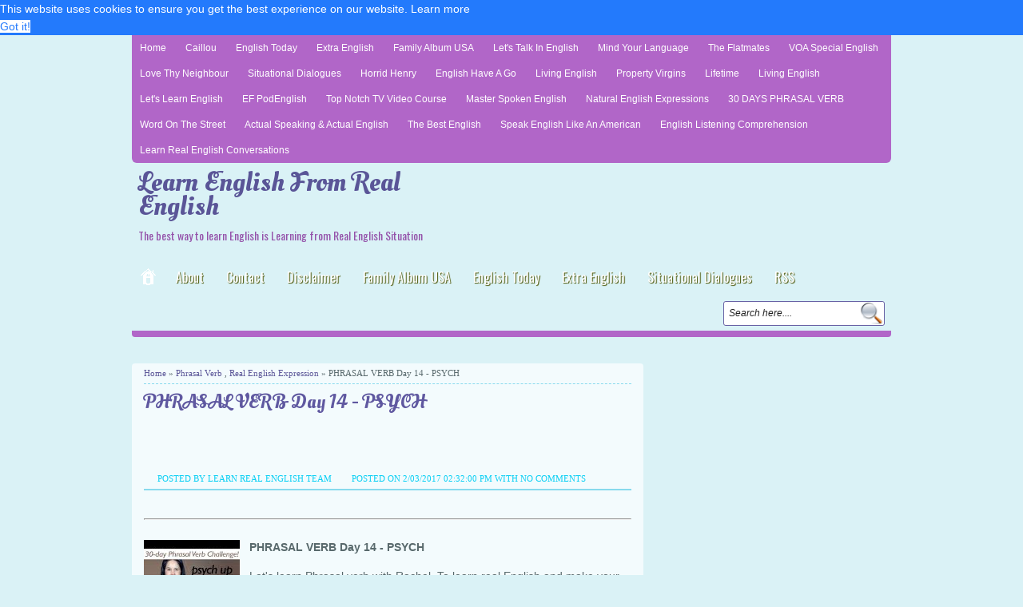

--- FILE ---
content_type: text/html; charset=UTF-8
request_url: https://www.learnrealeng.com/2017/02/phrasal-verb-day-14-psych.html
body_size: 20811
content:
<!DOCTYPE html>
<HTML dir='ltr'>
<head>
<link href='https://www.blogger.com/static/v1/widgets/2944754296-widget_css_bundle.css' rel='stylesheet' type='text/css'/>
<meta content='nOTPNf7ncxT6NEMU9JOifzUtheoyD7n8NJvoYWpYRtA' name='google-site-verification'/>
<meta charset='utf-8'/>
<meta content='4636' name='stats-in-th'/>
<meta content='width=device-width, initial-scale=1, maximum-scale=1' name='viewport'/>
<link href="//fonts.googleapis.com/css?family=Oswald" rel="stylesheet" type="text/css">
<!--<link href='https://googledrive.com/host/0BxBJeu-pmhF9RnFPdlFMUjRRMDg' rel='stylesheet' type='text/css'/>-->
<link href='https://rawgit.com/mycodeareana/css/master/css_tab_gen_no_col_header.css' rel='stylesheet' type='text/css'/>
<link href="//fonts.googleapis.com/css?family=Oleo+Script+Swash+Caps" rel="stylesheet" type="text/css">
<title>PHRASAL VERB Day 14 - PSYCH | Learn English From Real English</title>
<style id='page-skin-1' type='text/css'><!--
/* -----------------------------------------------
Blogger Template Style
Name      : Johny Genit
Author   : Maskolis
Url           : http://www.maskolis.com/
Slider by : Manuel Masia - www.pixedelic.com
Updated by: Blogger Team
This free Blogger template is licensed under the Creative Commons Attribution 3.0 License, which permits both personal and commercial use. However, to satisfy the 'attribution' clause of the license, you are required to keep the footer links which provides due credit to its authors and supporters. For more specific details about the license, you may visit the URL below:
http://creativecommons.org/licenses/by/3.0/
----------------------------------------------- */
#navbar-iframe{height:0;visibility:hidden;display:none}
body{background:#daf2f6 url() no-repeat top center;color:#58696c;height:100%;font-family:Arial, Helvetica, Tahoma, sans-serif;font-size:14px;font-weight:400;line-height:22px;text-decoration:none;margin:0;padding:0}
a,a:link,a:visited{color:#5a5597;text-decoration:none}
a:hover,a:active{color:#ccc;text-decoration:none}
h2.date-header{display:none}
.header-wrapper{background:url() no-repeat bottom center;width:950px;color:#333;min-height:100px;overflow:hidden;position:relative;z-index:999;margin:0 auto}
#header{max-width:420px;float:left;width:auto;overflow:hidden;z-index:999;min-width:240px;margin:0;padding:0}
#header-inner{margin:10px 0 10px;padding:0}
#header h1,#header p{font:34px Oleo Script Swash Caps;line-height:30px;color:#8cd700;padding-bottom:10px;margin:0 0 0 8px}
#header h1 a,#header h1.title a:hover{color:#8bc01d;text-decoration:none}
#header .description{color:#9452aa;font:14px Oswald;text-shadow:none}
#header img{border:0 none;background:none;width:auto;height:auto;margin:0 auto}
#header2{float:right;width:468px;margin:15px 0 0 10px}
.header2 .widget{margin:0 auto;padding:5px 0}
.masmenu{background: url() repeat-x bottom;color:#eee;text-shadow: 1px 1px 1px #495505;display:inline-block;width:100%;border-bottom:8px solid #b166c8;-moz-border-radius:4px;-webkit-border-radius:4px;border-radius:4px}
.masmenu ul{width:950px;padding:0;margin:0 auto}
.masmenu li:first-child a{padding:11px 10px 7px}
.masmenu li{list-style:none;display:inline-block;float:left}
.masmenu li a{background:url() right no-repeat;color:#fff;display:block;font:16px Oswald;position:relative;text-decoration:none;padding:10px 14px}
.masmenu li a:hover{background:url() repeat-x bottom;color:#fff;text-shadow: 1px 1px 1px #292929}
.masmenu li.home a, .masmenu li.home a:visited{background:url(//2.bp.blogspot.com/-1n2cs6FV_Zk/USQWgu0tkVI/AAAAAAAAAMk/FRNytZeOe8s/s1600/menu-hover.gif) repeat-x bottom;color:#fff;text-shadow: 1px 1px 1px #292929;-moz-border-radius:4px 0 0 0; -webkit-border-radius:4px 0 0 0; border-radius:4px 0 0 0;}
.masmenu li a .sf-sub-indicator{overflow:hidden;position:absolute;text-indent:-9999px}
.masmenu li li a,.masmenu li li a:link,.masmenu li li a:visited{background:#b166c8;border-right:none;color:#fff;font:12px Arial;position:relative;text-transform:none;width:138px;padding:10px 10px;}
.masmenu li li a:hover,.masmenu li li a:active{background:#c477db;}
.masmenu li ul{height:auto;left:-9999px;position:absolute;width:160px;z-index:9999;margin:0}
.masmenu li ul a{width:140px}
.masmenu li ul ul{margin:-33px 0 0 157px}
.masmenu li:hover>ul,.masmenu li.sfHover ul{left:auto}
.page-menu{background:#b166c8;width:100%;z-index:299;margin:0 auto;padding:0;-moz-border-radius:0 0 6px 6px; -webkit-border-radius:0 0 6px 6px; border-radius:0 0 6px 6px;}
.page-menu ul{list-style:none;color:#fff;z-index:999;width:950px;margin:0 auto;padding:0}
.page-menu ul li{list-style:none;line-height:32px;display:inline-block}
.page-menu li a{background:transparent;color:#fff;display:block;font-size:12px;font-family:Arial,Helvetica,Tahoma,sans-serif;position:relative;text-decoration:none;text-transform:capitalize;padding:0 10px}
.page-menu li a:hover,.page-menu .selected{color:#8cd700}
.outerpic-wrapper{width:100%;padding:0;overflow:hidden}
.content-wrapper{position:relative;max-width:950px;margin:0 auto}
.outer-wrapper{position:relative;width:100%;padding:0}
.main-wrapper{width:640px;margin:0;float:left;word-wrap:break-word;overflow:hidden;}
.clr{clear:both;float:none}
h2{line-height:1.4em;text-transform:none;color:#a8e6f6;margin:.5em 0 .25em}
h3.date-header{text-transform:none;font:normal 12px Arial;color:#a8e6f6;line-height:1.2em;margin:.1em 0}
.post{background:#f3fbfd;margin:5px 0 15px;padding:0 15px 10px;-moz-border-radius:4px;-webkit-border-radius:4px;border-radius:4px;}
.post h1,.post h2{font:24px Oleo Script Swash Caps;line-height:1.2em;color:#5f58a0;margin:.0em 0 0;padding:4px 0;}
.post h1 a,.post h1 a:visited,.post h1 strong,.post h2 a,.post h2 a:visited,.post h2 strong{display:block;text-decoration:none;color:#5f58a0;}
.post h1 strong,.post h1 a:hover,.post h2 strong,.post h2 a:hover{color:#444}
.post-body{border-top:2px solid #88daed;padding-top:10px;font:normal 14px 'Arial', serif;margin:.0em 0 .75em;line-height:1.3em;}
.post-body blockquote{line-height:1.3em}
.post-footer{color:#1cc9e7;text-transform:none;letter-spacing:.01em;font:12px Arial;line-height:1.4em;margin:.75em 0}
.comment-link{margin-left:.1em}
.post blockquote{line-height:1.6em;color:#fff;background:#91d7e3;border-left:20px solid #34bad1;margin:10px 10px 10px 20px;padding:10px 15px}
.post blockquote p{margin:.75em 0}
.post img,#header2 img,.sidebar1 img,.sidebar2 img{max-width:100%;width:auto;}
#related-posts{float:left;width:100%;border-bottom:1px solid #88daed;border-top:3px solid #88daed;margin:5px 0 10px;padding:15px 0 10px}
#related-posts .widget h2,#related-posts h2{font:16px Oswald;color:#3ebdda;text-transform:none;margin:0 0 10px;padding:0}
#related-posts a{color:#9452a9;font:12px Tahoma}
#related-posts li{background:url(//1.bp.blogspot.com/-TdbjXVPkM2M/USdyvjSDNnI/AAAAAAAAAVY/Cci0QH0Ut0o/s1600/bullet_blue.gif) no-repeat 0 10px;text-indent:0;line-height:1.2em;border-bottom:0px dashed #222;margin:0;padding:3px 0 3px 12px}
#related-posts a:hover{color:#333;text-decoration:none}
#related-posts .widget{margin:0;padding:0}
#related-posts ul{list-style:none;margin:0;padding:0}
.showpageNum a{font:12px Arial;text-decoration:none;margin:0 4px;padding:5px 8px;background:#f3fbfd}
.showpageOf{display:none}
.showpageNum a:hover{background:#706ab1;text-decoration:underline;color:#fff}
.showpagePoint{font:12px Arial;color:#fff;background:#706ab1;text-decoration:none;margin:2px;padding:5px 8px}
.readmorecontent{float:right;margin:5px 5px 0 0;padding:2px 0}
.readmorecontent a{color: #fff;background:#84c528;  text-decoration:none;font-size:11px;padding:5px 7px;-moz-border-radius:4px;-webkit-border-radius:4px;border-radius:4px}
.readmorecontent a:hover{text-decoration:none;background:#84c528;}
#blog-pager-newer-link a{background:#706ab1;float:left;display:inline;color:#fff;font-size:12px;font-family:Arial,Helvetica,Tahoma,sans-serif;font-weight:700;line-height:22px;border:1px solid #5a5597;padding:0 8px}
#blog-pager-older-link a{float:right;display:inline;background:#706ab1;color:#fff;font-size:12px;font-family:Arial,Helvetica,Tahoma,sans-serif;font-weight:700;line-height:22px;border:1px solid #5a5597;padding:0 8px}
#blog-pager-home-link a{display:inline;background:#706ab1;color:#fff;font-size:12px;font-family:Arial,Helvetica,Tahoma,sans-serif;font-weight:700;line-height:22px;border:1px solid #5a5597;margin:0 0 0 20px;padding:4px 8px}
#blog-pager{text-align:center;font-family:Arial,Helvetica,Tahoma,sans-serif;font-size:14px;font-weight:400;line-height:22px;color:#5a5597;padding:10px 10px 10px 20px}
.menusearch{width:200px;float:right;margin:0 auto;padding:8px 10px 0}
.searchform {margin-top:0px;display: inline-block;*display: inline;padding:0;background:#fff;width:200px;height:29px; overflow:hidden;-webkit-border-radius:3px;-moz-border-radius:3px;border-radius:3px;border:1px solid #6962a5;}
.searchform input {font:italic 12px Arial;color:#222;line-height:29px;height:29px;padding:0;margin:0;}
.searchform .searchfield {background:transparent;padding:0 0 0 6px;margin:0;width: 160px;height:29px;border:0px;outline: none;line-height:29px;}
.searchform .searchbutton{border:none;font-size:12px;height:29px;width:29px;margin:0;padding:0}
.sidebar-wrapper,.sidebar1-wrapper{width:300px;float:right;word-wrap:break-word;overflow:hidden}
.sidebar h2,.sidebarleft h2{color:#fff;font:14px Oswald;margin:0;padding:5px 0 5px 10px;text-transform:uppercase;margin:-0 5px;background:#6fd6ed;border:1px solid #3aa9c2;border-right:1px solid #85dbee;border-bottom:1px solid #85dbee;-moz-border-radius:4px;-webkit-border-radius:4px;border-radius:4px}
.sidebar,.sidebarleft{color:#a8e6f6;line-height:1.3em;border-top:none;font:11px Arial}
.sidebar li{line-height:1.3em;margin:0;padding:5px 0 4px;border-bottom:1px dashed #a8e6f6}
.sidebar .widget,.sidebarleft .widget{background:#4fcae6;margin:2px 0 10px;padding:5px 0 10px;-moz-border-radius:4px;-webkit-border-radius:4px;border-radius:4px}
.sidebar .widget-content,.sidebarleft .widget-content{margin:0 auto;padding:0 10px;}
.sidebar a:link,.sidebar a:visited,.sidebarleft a:link,.sidebarleft a:visited{font:bold 12px Arial;color:#ecf6f8;text-decoration:none}
.sidebar li a:hover,.sidebarleft li a:hover{color:#333}
.sidebar ul,.sidebarleft ul{list-style:none;margin:0;padding:5px 0}
.sidebar1 ul,.sidebar2 ul{list-style:none;padding:0;margin:0;}
.sidebar1 .widget,.sidebar2 .widget {margin:5px 0px 0px;padding:0}
.sidebarleft-wrapper,.sidebar2-wrapper{width:160px;float:left;word-wrap:break-word;overflow:hidden;padding-right:10px}
.sidebarleft li{background:url(//4.bp.blogspot.com/-q_Zrn5AYWSw/USQzZlEzbdI/AAAAAAAAAOY/C1LgVBw_xA4/s1600/bullet.png) no-repeat 1px 7px;line-height:1.3em;margin:0;padding:5px 0 4px 18px;border-bottom:1px dashed #a8e6f6}
#footer{background:#6e67af;width:100%;padding:0;-moz-border-radius:4px;-webkit-border-radius:4px;border-radius:4px}
.footer-wrapper{color:#d4cffd;font:12px Arial;height:100%;line-height:16px;overflow:hidden;padding:0}
.footer{float:left;width:31%;margin:10px}
.footer .widget{margin-bottom:30px}
.footer h2{border:1px solid #5b53a4;border-right:1px solid #968fd8;border-bottom:1px solid #968fd8;font:bold 14px Arial;padding:6px 8px;margin-bottom:8px;line-height:1.3em;text-transform:uppercase;color:#fff;background:#8780c8;-moz-border-radius:4px;-webkit-border-radius:4px;border-radius:4px}
.footer .widget-content{line-height:16px}
.footer ul{list-style:none;color:#efc6fb;margin:0;padding:0}
.footer li{background:url(https://blogger.googleusercontent.com/img/b/R29vZ2xl/AVvXsEj6sY_RprISWJ3Rb_boWW5Bk1k6ajQFpUeC3yDTGxBrYpras5y29IFSGM1finLBlQ1oGpeLWHa2fDq6k8-GxD4bdCFXgMWuPPCKzoQj9Ji1DOmCE_QTaqdTngNnl35cx30PPh3joW4Ubx73/s1600/bullet.png) no-repeat 1px 6px;font:normal 12px Arial;color:#fff;text-indent:0;line-height:1.2em;margin:0;padding:4px 0 5px 16px;border-bottom:1px dashed #847dc6}
.footer a:link,.footer li a:visited{color:#d4cffd;text-decoration:none}
.footer li a:hover{color:#fff}
#credit{background:#4d4783;border-top:2px solid #2a2652;font:11px Tahoma;color:#e9e6fd;width:100%;overflow:hidden;clear:both;padding:10px 0;line-height:18px}
#credit .left{float:left;text-align:left;margin-left:10px}
#credit .right{float:right;text-align:right;margin-right:10px}
#credit a{color:#e9e6fd;text-decoration:none}
#credit a:hover{color:#fff;text-decoration:none}
.comments {margin:5px 0;padding:10px 15px; line-height:1em;background:#f5fafb;-moz-border-radius:4px;-webkit-border-radius:4px;border-radius:4px}
.comments .comments-content { font-size:12px; margin-bottom:16px; font-weight:normal; text-align:left; line-height:1.4em; }
.comments .comment .comment-actions a { display:inline-block; margin:0; padding:1px 6px; border:1px solid #C4C4C4; border-top-color:#E4E4E4; border-left-color:#E4E4E4; color:#424242 !important; text-align:center; text-shadow:0 -1px 0 white; text-decoration:none; -webkit-border-radius:2px; -moz-border-radius:2px; border-radius:2px; background:#EDEDED; background:-webkit-gradient( linear,left top,left bottom,color-stop(.2,white),color-stop(1,#E5E5E5) ); background:-moz-linear-gradient( center top,white 20%,#E5E5E5 100% ); font:11px/18px sans-serif; padding:2px 8px; margin-right:10px; }
.comments .comment .comment-actions a:hover { text-decoration:none; background:#fff; border:1px solid #5AB1E2; }
.comments .comments-content .comment-thread ol { list-style-type:none; padding:0; text-align:none; }
.comments .comments-content .inline-thread { padding:0.5em 1em; }
.comments .comments-content .comment-thread { margin:8px 0; }
.comments .comments-content .comment-thread:empty { display:none; }
.comments .comments-content .comment-replies { margin-top:1em; margin-left:40px; font-size:12px; background:#fff; }
.comments .comments-content .comment { margin-bottom:16px; padding-bottom:8px; }
.comments .comments-content .comment:first-child { padding-top:16px; }
.comments .comments-content .comment:last-child { border-bottom:0; padding-bottom:0; }
.comments .comments-content .comment-body { position:relative; }
.comments .comments-content .user { font-style:normal; font-weight:bold; }
.comments .comments-content .user a { color:#2D5E7B; font-size:14px; font-weight:bold; text-decoration:none; }
.comments .comments-content .icon.blog-author { width:18px; height:18px; display:inline-block; margin:0 0 -4px 6px; }
.comments .comments-content .datetime { color:#999999; float:right; font-size:11px; text-decoration:none; }
.comments .comments-content,.comments .comments-content .comment-content { margin:0 0 8px; }
.comment-header { background-color:#e6f5f9; border:thin solid #d6eff6; margin-bottom:5px; padding:5px; }
.comments .comments-content .comment-content { text-align:none; }
.comments .comments-content .owner-actions { position:absolute; right:0; top:0; }
.comments .comments-replybox { border:none; height:250px; width:100%; }
.comments .comment-replybox-single { margin-top:5px; margin-left:48px; }
.comments .comment-replybox-thread { margin-top:5px; }
.comments .comments-content .loadmore a { display:block; padding:10px 16px; text-align:center; }
.comments .thread-toggle { cursor:pointer; display:inline-block; }
.comments .continue { cursor:pointer; }
.comments .continue a { display:inline-block; margin:0; padding:1px 6px; border:1px solid #C4C4C4; border-top-color:#E4E4E4; border-left-color:#E4E4E4; color:#424242 !important; text-align:center; text-shadow:0 -1px 0 white; text-decoration:none; -webkit-border-radius:2px; -moz-border-radius:2px; border-radius:2px; background:#EDEDED; background:-webkit-gradient( linear,left top,left bottom,color-stop(.2,white),color-stop(1,#E5E5E5) ); background:-moz-linear-gradient( center top,white 20%,#E5E5E5 100% ); font:11px/18px sans-serif; padding:2px 8px; margin-right:10px; }
.comments .comments-content .loadmore { cursor:pointer; max-height:3em; margin-top:3em; }
.comments .comments-content .loadmore.loaded { max-height:0; opacity:0; overflow:hidden; }
.comments .thread-chrome.thread-collapsed { display:none; }
.comments .thread-toggle { display:inline-block; }
.comments .thread-toggle .thread-arrow { display:inline-block; height:6px; width:7px; overflow:visible; margin:0.3em; padding-right:4px; }
.comments .thread-expanded .thread-arrow { background:url(https://blogger.googleusercontent.com/img/b/R29vZ2xl/AVvXsEi9M7vzvSi5dszBAocW5-j7yIMDvSMKg5IhkKleNf8IExRn10Cz9khBpbc5AcQHc1JIQqtaSylqvqt3_3B4SborhyJAYA-zw8ZKjo4_fAwKk6gB14C41_F-c_KCRQGktLlSHOkSyybd6OQ/s1600/arrow-down.png) no-repeat scroll 0 0 transparent; }
.comments .thread-collapsed .thread-arrow { background:url(https://blogger.googleusercontent.com/img/b/R29vZ2xl/AVvXsEiH8x-AbzRIzpmWJQCI1FLsBhHC4lyQBOGl9fzcfKfpWLVeh-0Rg-1tfbW_5tbX6p7Asw5UPWLJEx_nM-jxxZyzl_vVi9jCfrLpnAsVkekIeZ0cDTyP0CJFkaYUZa8ePgTvDDw9p_bJuBY/s1600/arrow-right.png) no-repeat scroll 0 0 transparent; }
.comments .avatar-image-container { background-image:url(https://blogger.googleusercontent.com/img/b/R29vZ2xl/AVvXsEgXhQ7vdgDD9RQ3LS3ZwZR6lX8_FDdCfNpQzUvJ_sI8ERMWmtEtDca1Y-1DgYtfJnFuq4niXD24UK0sDqM1aaEFTQa5SSWvBGHu-dKfUyXJc6ZxGDYZlohb8GWmN34ZvhQeC8HtTzaJciY/s1600/avatar.jpg); background-position:center center; background-repeat:no-repeat; float:left; width:36px; max-height:36px; margin:0; outline:1px solid #FFFFFF; padding:3px; vertical-align:middle; overflow:hidden; border:1px solid #d6eff6; }
.comments .avatar-image-container img { width:36px; }
.comments .comment-block { margin-left:48px; position:relative; }
@media screen and (max-device-width:480px) { .comments .comments-content .comment-replies { margin-left:0; }}
.masadmin{display:block; width:auto; background:#867fc7; border:5px solid #6e67af;-moz-border-radius:4px;-webkit-border-radius:4px;border-radius:4px; padding:0; margin:10px 0; font:normal 12px Arial,Sans-Serif; color:#efedfa}
.masadmin .isi{padding:5px}
.masadmin h3{ border-bottom:1px dashed #d4cffd; color:#fff; text-transform:normal; text-shadow:0 1px 0 rgba(0,0,0,0.4); font:16px Oleo Script Swash Caps; padding:3px 0; margin:0 10px; display:block}
.masadmin h3 a{color:#FEEA83}
.masadmin img{width:70px; height:70px; margin:0 10px 0 0; float:left; padding:4px; background:#d4cffd;}
.postmeta{font:11px Tahoma;text-transform:uppercase;font-weight:400;padding:5px 0;line-height:16px}
.author{color:#09cff4;background:url() left center no-repeat;padding:2px 5px 2px 17px}
.clock{color:#09cff4;background:url() left center no-repeat;padding:2px 5px 2px 17px}
.clock a{color:#09cff4}
.clock a:hover{color:#6f6ff9}
@media screen and (max-width: 960px) {
.header-wrapper{margin-right:0;min-height:0;width:100%}
#header{text-align:center;width:100%;max-width:none;}
#header-inner{margin:10px 0}
#header img{border:0 none;background:none;width:auto;height:auto;margin:0 auto}
.menusearch{float:none;padding:5px 0 10px}
.masmenu li{float:none;}
.masmenu li a{background:none}
.masmenu li:first-child a{padding:8px 10px 10px}
.main-wrapper{margin-right:0;width:59%;padding-top:10px}
#footer{box-shadow:none;margin:0}
.sidebar-wrapper,.sidebar1-wrapper{border:none;margin:0 auto 10px;padding:0 5px}
.credit{padding:20px!important}
#credit .left,#credit .right{float:none;text-align:center;margin:0}
.outerpic-wrapper,.content-wrapper{padding:0}
.masmenu ul,.page-menu ul{text-align:center;width:100%}
#header2{text-align:center;width:100%;margin:0 5px}
}
@media screen and (max-width: 768px){
.sidebarleft .widget{border:none;padding:5px}
.header-wrapper{margin-right:0;min-height:0;width:100%}
.masmenu{background:#7c75ba}
#header{text-align:center;width:100%;max-width:none}
#header2{width:98%;}
#header-inner{margin:10px 0 0}
}
@media screen and (max-width: 760px){
.sidebarleft-wrapper{width:100%;margin:0}
.page-menu{margin:0}
.outer-wrapper{padding:0}
.main-wrapper{margin-right:0;width:100%;min-height:0}
.sidebar-wrapper,.sidebar1-wrapper{position:relative;top:auto;right:auto;clear:both;left:auto;width:auto;background:none;}
#comment-editor{margin:10px}
.footer{width:auto;margin:10px}
}
@media screen and (max-width: 480px){
#header2{width:96%;}
#header img{width:100%}
.post-body{font:normal 12px Arial}
.post-comment-link{display:none}
}
@media screen and (max-width: 320px){
.comments .comments-content .datetime{display:block;float:none}
.comments .comments-content .comment-header{height:70px}
}
@media screen and (max-width: 295px){
.sidebar1 img{width:100%;text-align:center}
.comments .comments-content .comment-replies{margin-left:0}
}

--></style>
<!--Custom EU Cookies Notice by STCnetwork.org-->
<script type='text/javascript'> 
  cookieOptions = { 
    msg: "This site uses cookies to help deliver services. By using this site, you agree to the use of cookies.", 
    link: "https://www.blogger.com/go/blogspot-cookies", 
    close: "Got it!", 
    learn: "Learn More" }; 
</script>
<style>.cookie-choices-info {z-index:999999!important;background-color:#333333!important;border-bottom: 1px solid #6FC415;  
        box-shadow: 1px 2px 2px #000!important; padding:3px 0px!important;}.cookie-choices-info .cookie-choices-text{font-size:14px !important; color:#dddddd!important;}.cookie-choices-info .cookie-choices-button{  background-color: #6FC415!important;border-radius: 1px!important;box-shadow: 2px 3px 2px #000!important; padding:6px!important;text-transform: none!important;}</style>
<style type='text/css'>

.video-container {
 position:relative;
 padding-bottom:56.25%;
 padding-top:30px;
 height:0;
 overflow:hidden;
}

.video-container iframe, .video-container object, .video-container embed {
 position:absolute;
 top:0;
 left:0;
 width:100%;
 height:100%;
}

.content-media--video {
   background-color: #ddd;
   display: block;
   position: relative;
   padding: 0 0 56.25% 0;
}
.content-media--video iframe {
    position: absolute;
    bottom: 0;
    left: 0;
    width: 100%;
    height: 100%;
}
#featured-video {
  transition: width .2s ease-in-out, height .2s ease-in-out, transform .38s ease-in-out;
}
/** Use .sticky */
#featured-video.is-sticky {
  position: fixed;
  top: 15px;
  left: auto;
  max-width: 280px;
  max-height: 158px;
  width: 280px;
  height: 158px;
}
@media screen and (min-width: 1120px) {
   #featured-video.is-sticky {
      transform: translateX(-80%);
   }
}
@media screen and (min-width: 1300px) {
   #featured-video.is-sticky {
      transform: translateX(-115%);
   }
}
</style>
<script type='text/javascript'>
var thumbnail_mode = "float" ;
summary_noimg = 280;summary_img = 280;img_thumb_width = 180;img_thumb_height = 130;
</script>
<script type='text/javascript'>
//<![CDATA[
function removeHtmlTag(e,f){if(e.indexOf("<")!=-1){var g=e.split("<");for(var h=0;h<g.length;h++){if(g[h].indexOf(">")!=-1){g[h]=g[h].substring(g[h].indexOf(">")+1,g[h].length)}}e=g.join("")}f=(f<e.length-1)?f:e.length-2;while(e.charAt(f-1)!=" "&&e.indexOf(" ",f)!=-1){f++}e=e.substring(0,f-1);return e+"..."}function createSummaryAndThumb(k){var i=document.getElementById(k);var h="";var g=i.getElementsByTagName("img");var j=summary_noimg;if(g.length>=1){h='<span style="display:none;float:left;margin:0px 10px 5px 0px;"><img src="'+g[0].src+'" width="'+img_thumb_width+'px" height="'+img_thumb_height+'px"/></span>';j=summary_img}var l=h+"<div>"+removeHtmlTag(i.innerHTML,j)+"</div>";i.innerHTML=l};
//]]>
</script>
<script type='text/javascript'>
var relatedpoststitle="Related articles";
</script>
<script type='text/javascript'>
//<![CDATA[
var relatedTitles=new Array();var relatedTitlesNum=0;var relatedUrls=new Array();function related_results_labels(c){for(var b=0;b<c.feed.entry.length;b++){var d=c.feed.entry[b];relatedTitles[relatedTitlesNum]=d.title.$t;for(var a=0;a<d.link.length;a++){if(d.link[a].rel=="alternate"){relatedUrls[relatedTitlesNum]=d.link[a].href;relatedTitlesNum++;break}}}}function removeRelatedDuplicates(){var b=new Array(0);var c=new Array(0);for(var a=0;a<relatedUrls.length;a++){if(!contains(b,relatedUrls[a])){b.length+=1;b[b.length-1]=relatedUrls[a];c.length+=1;c[c.length-1]=relatedTitles[a]}}relatedTitles=c;relatedUrls=b}function contains(b,d){for(var c=0;c<b.length;c++){if(b[c]==d){return true}}return false}function printRelatedLabels(a){for(var b=0;b<relatedUrls.length;b++){if(relatedUrls[b]==a){relatedUrls.splice(b,1);relatedTitles.splice(b,1)}}var c=Math.floor((relatedTitles.length-1)*Math.random());var b=0;if(relatedTitles.length>1){document.write("<h2>"+relatedpoststitle+"</h2>")}document.write("<ul>");while(b<relatedTitles.length&&b<20&&b<maxresults){document.write('<li><a href="'+relatedUrls[c]+'">'+relatedTitles[c]+"</a></li>");if(c<relatedTitles.length-1){c++}else{c=0}b++}document.write("</ul>");relatedUrls.splice(0,relatedUrls.length);relatedTitles.splice(0,relatedTitles.length)};
//]]>
</script>
<!--<script src='http://ajax.googleapis.com/ajax/libs/jquery/1.8.3/jquery.min.js' type='text/javascript'/>-->
<script src="//yourjavascript.com/51251543521/camera-slider.js" type="text/javascript"></script>
<script src="//ajax.googleapis.com/ajax/libs/jqueryui/1.9.2/jquery-ui.min.js" type="text/javascript"></script>
<script src='https://www.youtube.com/iframe_api'></script>
<script src='https://tutsplus.github.io/how-to-create-a-sticky-floating-video-on-page-scroll/scripts/main.js'></script>
<!--google page level ads-->
<!--<script async='async' src='//pagead2.googlesyndication.com/pagead/js/adsbygoogle.js'/> <script> (adsbygoogle = window.adsbygoogle || []).push({ google_ad_client: &quot;ca-pub-0299176096581295&quot;, enable_page_level_ads: true }); </script>-->
<!--<style type='text/css'> *{ -moz-filter: grayscale(100%) !important; -webkit-filter: grayscale(100%) !important; filter: gray !important; /* IE6-9 */ filter: grayscale(100%) !important; } </style>-->
<style type='text/css'>
.black-ribbon {   position: fixed;   z-index: 9999;   width: 70px; }
@media only all and (min-width: 768px) { .black-ribbon { width: auto; } }

.stick-left { left: 0; }
.stick-right { right: 0; }
.stick-top { top: 0; }
.stick-bottom { bottom: 0; }
</style>
<!-- <script type='text/javascript'>cookieChoices = {};</script>-->
<link rel='stylesheet" type="text/css" href="//cdnjs.cloudflare.com/ajax/libs/cookieconsent2/3.0.3/cookieconsent.min.css'/>
<script src='//cdnjs.cloudflare.com/ajax/libs/cookieconsent2/3.0.3/cookieconsent.min.js'></script>
<script>
window.addEventListener('load', function(){
window.cookieconsent.initialise({
  'palette': {
    'popup': {
      'background': '#237afc'
    },
    'button': {
      'background': '#fff',
      'text': '#237afc'
    }
  },
  'content': {
    'href': 'https://www.learnrealeng.com/p/cookies-policy.html'
  }
})});
</script>
<link href='https://www.blogger.com/dyn-css/authorization.css?targetBlogID=958446792776568765&amp;zx=a7110251-0218-4a11-84a4-11e854a98c07' media='none' onload='if(media!=&#39;all&#39;)media=&#39;all&#39;' rel='stylesheet'/><noscript><link href='https://www.blogger.com/dyn-css/authorization.css?targetBlogID=958446792776568765&amp;zx=a7110251-0218-4a11-84a4-11e854a98c07' rel='stylesheet'/></noscript>
<meta name='google-adsense-platform-account' content='ca-host-pub-1556223355139109'/>
<meta name='google-adsense-platform-domain' content='blogspot.com'/>

<!-- data-ad-client=ca-pub-0299176096581295 -->

</head>
<body>
<!-- Top Left -->
<!-- <img class='black-ribbon stick-top stick-left' src='https://goo.gl/Yl6KNg'/>-->
<div class='content-wrapper'>
<div class='page-menu'>
<div class='page section' id='page'><div class='widget PageList' data-version='1' id='PageList1'>
<div class='widget-content'>
<ul>
<li><a href='https://www.learnrealeng.com/'>Home</a></li>
<li><a href='https://www.learnrealeng.com/p/caillou.html'>Caillou</a></li>
<li><a href='https://www.learnrealeng.com/p/english-today.html'>English Today</a></li>
<li><a href='https://www.learnrealeng.com/p/extra-english.html'>Extra English</a></li>
<li><a href='https://www.learnrealeng.com/p/family-album-usa-family-album-u.html'>Family Album USA</a></li>
<li><a href='https://www.learnrealeng.com/p/lets-talk-in-english.html'>Let's Talk in English</a></li>
<li><a href='https://www.learnrealeng.com/p/mind-your-language.html'>Mind Your Language</a></li>
<li><a href='https://www.learnrealeng.com/p/the-flatmates.html'>The Flatmates</a></li>
<li><a href='https://www.learnrealeng.com/p/voa-special-english.html'>VOA special English</a></li>
<li><a href='https://www.learnrealeng.com/p/love-thy-neighbour.html'>Love Thy Neighbour</a></li>
<li><a href='https://www.learnrealeng.com/p/situational-dialogues.html'>Situational Dialogues</a></li>
<li><a href='https://www.learnrealeng.com/p/horrid-henry.html'>Horrid Henry</a></li>
<li><a href='https://www.learnrealeng.com/p/english-have-go.html'>English Have A Go</a></li>
<li><a href='https://www.learnrealeng.com/p/aus-living-english.html'>Living English</a></li>
<li><a href='https://www.learnrealeng.com/p/property-virgins.html'>Property Virgins</a></li>
<li><a href='https://www.learnrealeng.com/p/lifetime.html'>Lifetime </a></li>
<li><a href='https://www.learnrealeng.com/p/living-english.html'>Living English</a></li>
<li><a href='https://www.learnrealeng.com/p/lets-learn-english.html'>Let's Learn English</a></li>
<li><a href='https://www.learnrealeng.com/p/ef-podenglish.html'>EF podEnglish</a></li>
<li><a href='https://www.learnrealeng.com/p/top-notch-tv-video-course.html'>Top Notch TV Video Course</a></li>
<li><a href='https://www.learnrealeng.com/p/master-spoken-english.html'>Master Spoken English</a></li>
<li><a href='https://www.learnrealeng.com/p/natural-english-expressions.html'>Natural English Expressions</a></li>
<li><a href='https://www.learnrealeng.com/p/phrasal-verb.html'>30 DAYS PHRASAL VERB</a></li>
<li><a href='https://www.learnrealeng.com/p/word-on-street.html'>Word On The Street</a></li>
<li><a href='https://www.learnrealeng.com/p/actual-speaking.html'>Actual Speaking &amp; Actual English</a></li>
<li><a href='https://www.learnrealeng.com/p/the-best-english.html'>The Best English</a></li>
<li><a href='https://www.learnrealeng.com/p/speak-english-like-american.html'>Speak English like an American</a></li>
<li><a href='https://www.learnrealeng.com/p/english-listening-comprehension.html'>English Listening Comprehension</a></li>
<li><a href='https://www.learnrealeng.com/p/learn-real-english-conversations.html'>Learn Real English Conversations</a></li>
</ul>
</div>
</div></div>
</div>
<div class='outerpic-wrapper'>
<div class='header-wrapper'>
<div class='header section' id='header'><div class='widget Header' data-version='1' id='Header1'>
<div id='header-inner'>
<div class='titlewrapper'>
<p class='title'>
<a href='https://www.learnrealeng.com/'>
Learn English From Real English
</a>
</p>
</div>
<div class='descriptionwrapper'>
<p class='description'><span>The best way to learn English is Learning from Real English Situation</span></p>
</div>
</div>
</div></div>
<div class='header no-items section' id='header2'>
</div>
</div><!-- /header-wrapper -->
<div class='masmenu'>
<ul class='sf-menu'>
<li class='home'><a href='/'><img alt='home' src='https://blogger.googleusercontent.com/img/b/R29vZ2xl/AVvXsEgszpe-572e0lrdO0m7dxML_bzXyYf2e0fD58mHip-q75VG8fXrH58zc-vYxK8wyF2TJE835rR8vzZfZEri603M_O20muPIYIClHYjD_D08BuJVBQjcIwaP5N2InyPxu1c0x9lOFl5faDE/s1600/home.gif' style='padding:0px;'/></a></li>
<li><a href='/p/about.html'>About</a></li>
<li><a href='/p/contact-us.html'>Contact</a></li>
<li><a href='/p/disclaimer.html'>Disclaimer</a></li>
<li><a href='http://www.learnrealeng.com/search/label/Family%20Album%20USA'>Family Album USA</a></li>
<li><a href='http://www.learnrealeng.com/search/label/English%20Today'>English Today</a></li>
<li><a href='http://www.learnrealeng.com/search/label/Extra%20English'>Extra English</a></li>
<li><a href='https://www.learnrealeng.com/search/label/Situational%20Dialogues'>Situational Dialogues</a></li>
<!--<li><a href='http://www.learnrealeng.com/search/label/The%20Flatmates'>The Flatmates</a></li>-->
<!--<li><a href='#'>Menu 1</a></li> <li><a href='#'>Drop Menu 1</a> <ul> <li><a href='#'>Sub Menu 1</a></li> <li><a href='#'>Sub Menu 2</a></li> <li><a href='#'>Sub Drop Menu 3</a> <ul> <li><a href='#'>Sub Drop Menu 3.1</a></li> <li><a href='#'>Sub Drop Menu 3.2</a></li> </ul> </li> </ul> </li> <li><a href='#'>Drop Menu 2</a> <ul> <li><a href='#'>Sub Menu 1</a></li> <li><a href='#'>Sub Menu 2</a></li> <li><a href='#'>Sub Menu 3</a></li> </ul> </li> <li><a href='#'>Menu 2</a></li> <li><a href='#'>Menu 3</a></li> -->
<li><a href='/feeds/posts/default?alt=rss'>RSS</a></li>
</ul>
<div class='menusearch'>
<form action='/search' class='searchform' method='get'>
<input class='searchfield' id='q' name='q' onblur='if(this.value==&#39;&#39;)this.value=this.defaultValue;' onfocus='if(this.value==this.defaultValue)this.value=&#39;&#39;' type='text' value='Search here....'/>
<input class='searchbutton' src='https://blogger.googleusercontent.com/img/b/R29vZ2xl/AVvXsEhOrOQriLbgUCBTMSw1NIbp67HorU1vTNfoZEJfrezevEokQCu4Rq34kp65y0XkoexTe_PiKAxod86kQXaGO5qfALKHOCoAuiwEGZnXQW4KGpcC9aUfQbzKGUZ4lM-y6rLJbsFvi8iirQ-4/s1600/search.png' style='cursor:pointer;vertical-align:top' type='image' value='Go'/>
</form>
</div>
</div>
<div class='outer-wrapper'>
<div class='main-wrapper'>
<script type='text/javascript'>
        <!--
        google_ad_client = "ca-pub-0299176096581295";
        /* realeng-468x15 */
        google_ad_slot = "9643292721";
        google_ad_width = 468;
        google_ad_height = 15;
        //</script>
	</script>
<script src="//pagead2.googlesyndication.com/pagead/show_ads.js" type="text/javascript">
	</script>
<br/>
<div class='clear'></div>
<div class='main section' id='main'><div class='widget Blog' data-version='1' id='Blog1'>
<div class='blog-posts hfeed'>
<!--Can't find substitution for tag [defaultAdStart]-->

          <div class="date-outer">
        

          <div class="date-posts">
        
<div class='post-outer'>
<div class='post hentry'>
<div style='padding:5px 5px 5px 0; margin-bottom:5px;font:11px Tahoma; line-height:1.4em; border-bottom:1px dashed #88daed;'>
<a href='https://www.learnrealeng.com/'>Home</a> &#187;
<a href='https://www.learnrealeng.com/search/label/Phrasal%20Verb' rel='tag'>Phrasal Verb</a>
 , 
<a href='https://www.learnrealeng.com/search/label/Real%20English%20Expression' rel='tag'>Real English Expression</a>
 &#187; PHRASAL VERB Day 14 - PSYCH
</div>
<h1 class='post-title entry-title'>
<a href='https://www.learnrealeng.com/2017/02/phrasal-verb-day-14-psych.html'>PHRASAL VERB Day 14 - PSYCH</a>
</h1>
<div class='postmeta'>
<script async='async' src='//pagead2.googlesyndication.com/pagead/js/adsbygoogle.js'></script>
<ins class='adsbygoogle' data-ad-client='ca-pub-0299176096581295' data-ad-slot='4164486324' style='display:inline-block;width:468px;height:60px'></ins>
<script>
               (adsbygoogle = window.adsbygoogle || []).push({});
          </script>
<br/>
<span class='author'>Posted by Learn Real English Team</span>
<span class='clock'> Posted on 2/03/2017 02:32:00 PM
 with <a href='https://www.learnrealeng.com/2017/02/phrasal-verb-day-14-psych.html#comment-form' onclick=''>No comments</a></span>
</div>
<div class='post-header'>
<div class='post-header-line-1'></div>
</div>
<div class='post-body entry-content' id='post-body-909080611729921745'>
<div id='adsense-content' style='display:block;text-align: center'>
<br/><center><b>ADS</b></center>
      <script async src="//pagead2.googlesyndication.com/pagead/js/adsbygoogle.js"></script>
      <!-- realeng-content -->
      <ins class="adsbygoogle"
           style="display:block"
           data-ad-client="ca-pub-0299176096581295"
           data-ad-slot="3702127527"
           data-ad-format="auto"></ins>
      <script>
      (adsbygoogle = window.adsbygoogle || []).push({});
      </script>
      <br/><br/>
</div>
<div id='adsense-target'>
<div>
<div style="white-space: pre-line;">
<hr />
</div>
<div>
<div style="border-color: #F9C4B2; display: inline-block; float: left; width: 20%;">
<img alt="PHRASAL VERB Day 14 - PSYCH" src="https://lh3.googleusercontent.com/blogger_img_proxy/AEn0k_uVTC4EWiTrUhnxuGBiFwFd9uS1tAnoVmkorOYmHvizTnmG-hf4SiN_2eGW0OR7w7tc_BYq5tBqJlNk125fZZze0tzSu3xVGYCEQiCCnD7N2-ntvw=s0-d">
        </div>
<div style="float: left; text-align: left; width: 80%;">
<div style="margin-left: 10px;">
<b>PHRASAL VERB Day 14 - PSYCH</b><br />
<span id="shortinfo"><br />
                    Let's learn Phrasal verb with Rachel. To learn real English and make your English sounds natural, phrasal verb is a must. This is because phrasal verbs have been used a lot by native speaker in their daily lives.
<br /><br />
In this video, it is a 13th day of phrasal verb learning with Rachel. You will learn the phrasal verb with the verb starting with "PSYCH"    <br /><br />
<a href="http://www.learnrealeng.com/p/phrasal-verb.html" target="_blank">Full Episode List of 30 DAYS PHRASAL VERB</a>
                </span>
                <br />
<br /></div>
</div>
</div>
</div>
<div style="clear: both;">
</div>
<div style="white-space: pre-line;">
<hr />
</div>
<div style="text-align: center;">
<b>PHRASAL VERB Day 14 - PSYCH</b><br />
<br />
<div class="youtube">
<iframe allowfullscreen="" frameborder="0" height="315" src="https://www.youtube.com/embed/0kz6WoCA6ek" width="95%"></iframe></div>
<br />
Download - <i>PHRASAL VERB Day 14 - PSYCH</i><br />
<br />
<a href="http://keepvid.com/?url=https://youtu.be/0kz6WoCA6ek" rel="nofollow" target="_blank">Download</a>
   </div>
<br />
<!--<div class="video-container">
<table border="1" cellpadding="4" cellspacing="2" style="background-color: white; width: 100%;">
   <tbody>
<tr>
   <td align="center"><br />
<table>
    <tbody>
<tr>
     <td><iframe frameborder="0" height="315" src="https://www.youtube.com/embed/0kz6WoCA6ek" width="480"></iframe></td>
    </tr>
</tbody>
   </table>
<br />
Download - <i>PHRASAL VERB Day 14 - PSYCH</i><br />
<br />
<a href="http://keepvid.com/?url=https://youtu.be/0kz6WoCA6ek">Download</a>
   </td>
   </tr>
</tbody>
  </table>
</div>
</div>
<br />
-->

<span style="text-decoration: underline;">PHRASAL VERB Day 14 - PSYCH:</span><br />
<br />
<div class="page" title="Page 1">
<div class="layoutArea">
<div class="column">
<span style="font-family: &quot;akzidenzgroteskbe&quot;; font-size: 12.000000pt; font-style: italic;">
                    psych up<br />
psych out<br />
        </span>
        </div>
</div>
</div>
</div>
<script type='text/javascript'>
function insertAfter(addition,target) {
var parent = target.parentNode;
if (parent.lastChild == target) {
/*parent.appendChild(addition); */
parent.insertBefore(addition,target);
} else {
parent.insertBefore(addition,target.nextSibling);
}
}
var adscont = document.getElementById("adsense-content");
var target = document.getElementById("adsense-target");
var linebreak = target.getElementsByTagName("b");
if (linebreak.length > 0){
insertAfter(adscont,linebreak[1]);
}
</script>
<div style='clear: both;'></div>
</div>
<div>
<script async='async' src='//pagead2.googlesyndication.com/pagead/js/adsbygoogle.js'></script>
<ins class='adsbygoogle' data-ad-client='ca-pub-0299176096581295' data-ad-format='link' data-ad-slot='1006233927' style='display:block'></ins>
<script>
(adsbygoogle = window.adsbygoogle || []).push({});
</script>
</div>
<div id='fb-root'></div>
<script>(function(d, s, id) {
var js, fjs = d.getElementsByTagName(s)[0];
if (d.getElementById(id)) {return;}
js = d.createElement(s); js.id = id;
js.src = "http://connect.facebook.net/en_US/all.js#xfbml=1";
fjs.parentNode.insertBefore(js, fjs);
}(document, 'script', 'facebook-jssdk'));
</script>
<script type='text/javascript'>
(function() {
var po = document.createElement('script'); po.type = 'text/javascript'; po.async = true;
po.src = 'https://apis.google.com/js/plusone.js';
var s = document.getElementsByTagName('script')[0]; s.parentNode.insertBefore(po, s);
})();
</script>
<script>!function(d,s,id){var js,fjs=d.getElementsByTagName(s)[0];if(!d.getElementById(id)){js=d.createElement(s);js.id=id;js.src="//platform.twitter.com/widgets.js";fjs.parentNode.insertBefore(js,fjs);}}(document,"script","twitter-wjs");</script>
<div class='horizontal-social-buttons' style='padding:10px 0 10px;'>
<div style='float:left;'>
<a class='twitter-share-button' data-count='horizontal' data-lang='en' data-related='' data-text='PHRASAL VERB Day 14 - PSYCH' data-url='https://www.learnrealeng.com/2017/02/phrasal-verb-day-14-psych.html' data-via='' href='https://twitter.com/share'>Tweet</a>
</div>
<div style='float:left;'>
<g:plusone annotation='bubble' href='https://www.learnrealeng.com/2017/02/phrasal-verb-day-14-psych.html' size='medium'></g:plusone>
</div>
<div style='float:left;'>
<fb:like colorscheme='light' font='' href='https://www.learnrealeng.com/2017/02/phrasal-verb-day-14-psych.html' layout='button_count' send='true' show_faces='false'></fb:like>
</div>
</div>
<div style='clear: both;'></div>
<div class='masadmin'>
<h3>Written by : <a href='http://www.learnrealeng.com/'>Learn from real English Team</a></h3>
<div class='isi'>

We always believe that the best way to learn English is learning English from real English the way the native speaker use. This is the natural way of learning English. You will be surprised how much your English has improved when you expose yourself to real English environment. 
<p><span style='float:left;text-align:left;'>
Join Me On: <a href='https://www.facebook.com/learnfromrealenglish' rel='nofollow'>Facebook</a> | <a href='https://twitter.com/ru_eng1001' rel='nofollow'>Twitter</a>
</span>
<span style='float:right;font:italic 10px Arial, Sans-Serif;'><a href='http://www.learnrealeng.com/' target='_blank'>:: Thank you for visiting ! ::</a></span></p>
<div style='clear:both;'></div>
</div>
</div>
<div id='related-posts'>
<script src='/feeds/posts/default/-/Phrasal Verb?alt=json-in-script&callback=related_results_labels&max-results=20' type='text/javascript'></script>
<script src='/feeds/posts/default/-/Real English Expression?alt=json-in-script&callback=related_results_labels&max-results=20' type='text/javascript'></script>
<script type='text/javascript'>
var maxresults=6;
removeRelatedDuplicates(); printRelatedLabels("https://www.learnrealeng.com/2017/02/phrasal-verb-day-14-psych.html");
</script>
</div>
<div class='post-footer'>
<div class='post-footer-line post-footer-line-1'>
</div>
<div class='post-footer-line post-footer-line-2'>
<span class='post-labels'>
Labels:
<a href='https://www.learnrealeng.com/search/label/Phrasal%20Verb' rel='tag'>Phrasal Verb</a>,
<a href='https://www.learnrealeng.com/search/label/Real%20English%20Expression' rel='tag'>Real English Expression</a>
</span>
</div>
<div class='post-footer-line post-footer-line-3'>
<span class='post-location'>
</span>
</div>
</div>
</div>
<div class='comments' id='comments'>
<a name='comments'></a>
<h4>
0
comments:
        
</h4>
<div id='Blog1_comments-block-wrapper'>
<dl class='avatar-comment-indent' id='comments-block'>
</dl>
</div>
<p class='comment-footer'>
<div class='comment-form'>
<a name='comment-form'></a>
<h4 id='comment-post-message'>Post a Comment</h4>
<p>
</p>
<a href='https://www.blogger.com/comment/frame/958446792776568765?po=909080611729921745&hl=en&saa=85391&origin=https://www.learnrealeng.com' id='comment-editor-src'></a>
<iframe allowtransparency='true' class='blogger-iframe-colorize blogger-comment-from-post' frameborder='0' height='410px' id='comment-editor' name='comment-editor' src='' width='100%'></iframe>
<script src='https://www.blogger.com/static/v1/jsbin/1345082660-comment_from_post_iframe.js' type='text/javascript'></script>
<script type='text/javascript'>
      BLOG_CMT_createIframe('https://www.blogger.com/rpc_relay.html');
    </script>
</div>
</p>
<div id='backlinks-container'>
<div id='Blog1_backlinks-container'>
</div>
</div>
</div>
</div>

        </div></div>
      
<!--Can't find substitution for tag [adEnd]-->
</div>
<div class='blog-pager' id='blog-pager'>
<span id='blog-pager-newer-link'>
<a class='blog-pager-newer-link' href='https://www.learnrealeng.com/2017/02/speaking-situations-greetings.html' id='Blog1_blog-pager-newer-link' title='Newer Post'>Newer Post</a>
</span>
<span id='blog-pager-older-link'>
<a class='blog-pager-older-link' href='https://www.learnrealeng.com/2017/02/phrasal-verb-day-13-break-2.html' id='Blog1_blog-pager-older-link' title='Older Post'>Older Post</a>
</span>
<a class='home-link' href='https://www.learnrealeng.com/'>Home</a>
</div>
<div class='clear'></div>
<div class='post-feeds'>
</div>
</div><div class='widget HTML' data-version='1' id='HTML8'>
<div class='widget-content'>
<script async src="//pagead2.googlesyndication.com/pagead/js/adsbygoogle.js"></script>
<ins class="adsbygoogle"
     style="display:block"
     data-ad-format="autorelaxed"
     data-ad-client="ca-pub-0299176096581295"
     data-ad-slot="3278529920"></ins>
<script>
     (adsbygoogle = window.adsbygoogle || []).push({});
</script>
</div>
<div class='clear'></div>
</div></div>
<script type='text/javascript'>
    var postperpage=6;
    var numshowpage=4;
    var upPageWord ='&#171; Previous ';
    var downPageWord ='Next &#187;';
    var urlactivepage=location.href;
    var home_page="/";
  </script>
<script src="//yourjavascript.com/218437119/halamanav.js" type="text/javascript"></script>
</div></div>
<div class='sidebar1-wrapper'>
<div class='sidebar1 no-items section' id='sidebar1'>
</div>
</div>
<div class='sidebar-wrapper'>
<script async='async' src='https://pagead2.googlesyndication.com/pagead/js/adsbygoogle.js'></script>
<!-- realeng-300x250 -->
<ins class='adsbygoogle' data-ad-client='ca-pub-0299176096581295' data-ad-format='auto' data-ad-slot='2120025927' style='display:block'></ins>
<script>
             (adsbygoogle = window.adsbygoogle || []).push({});
        </script>
<br/>
<div class='sidebar section' id='sidebar'><div class='widget Text' data-version='1' id='Text1'>
<h2 class='title'>Welcome Aboard</h2>
<div class='widget-content'>
<p style="font-family: Times; font-size: medium; margin: 0px;">Welcome to Learn Real English. William Blake once said </p><p style="font-family: Times; font-size: medium; margin: 0px;">"<i>There are things that are known, </i><i>and things that are unknown </i><i>and in between are only doors."</i></p><p style="font-family: Times; font-size: medium; margin: 0px;"><a href="http://www.learnrealeng.com/">learnrealeng.com</a> would like to be the key to unlock the door to <b>Learning Real English</b> for everyone.</p>
</div>
<div class='clear'></div>
</div><div class='widget HTML' data-version='1' id='HTML2'>
<h2 class='title'>Recent Post</h2>
<div class='widget-content'>
<div class="recentpostarea">
<style type="text/css">
.recentpostarea {list-style-type: none;counter-reset: countposts;}
.recentpostarea a {text-decoration: none; color: #49A8D1;}
.recentpostarea a:hover {color: #000;}
.recentpostarea li:before {background: #69B7E2;float: left;counter-increment: countposts;content: counter(countposts,decimal);z-index: 2;position:relative;font-size: 20px;font-weight: bold;color: #fff; padding: 0px 10px; margin: 15px 5px 0px -6px; border-radius: 100%;}
li.r-p-title { padding: 5px 0px;}
.r-p-title { font-family: "Avant Garde",Avantgarde,"Century Gothic",CenturyGothic,AppleGothic,sans-serif;}
.r-p-title a {text-decoration: none;color: #444;font-weight: bold;font-size: 13px; padding: 2px;}
.recent-post-date {padding: 5px 2px 5px 30px; font-size: 11px; color: #999; margin-bottom: 5px;}
.r-p-summ { border-left: 1px solid #69B7E2; color: #777; padding: 0px 5px 0px 20px; margin-left: 11px; font-family: Garamond,Baskerville,"Baskerville Old Face","Hoefler Text","Times New Roman",serif; font-size: 15px;}
</style>
<script type = "text/JavaScript">
function showrecentposts(json) {for (var i = 0; i < posts_number; i++) { var entry = json.feed.entry[i];var posttitle = entry.title.$t;var posturl;if (i == json.feed.entry.length) break; for (var k = 0; k < entry.link.length; k++) {if (entry.link[k].rel == 'alternate') {posturl = entry.link[k].href;break;}} posttitle = posttitle.link(posturl);var readmorelink = "... read more";readmorelink = readmorelink.link(posturl); var postdate = entry.published.$t;var showyear = postdate.substring(0,4);var showmonth = postdate.substring(5,7);var showday = postdate.substring(8,10);var monthnames = new Array(); monthnames[1] = "Jan";monthnames[2] = "Feb";monthnames[3] = "Mar";monthnames[4] = "Apr";monthnames[5] = "May";monthnames[6] = "Jun";monthnames[7] = "Jul";monthnames[8] = "Aug";monthnames[9] = "Sep";monthnames[10] = "Oct";monthnames[11] = "Nov";monthnames[12] = "Dec"; if ("content" in entry) {var postcontent = entry.content.$t;}else if ("summary" in entry) { var postcontent = entry.summary.$t;} else var postcontent = ""; var re = /<\S[^>]*>/g; postcontent = postcontent.replace(re, ""); document.write('<li class="r-p-title">');document.write(posttitle);document.write('</li><div class="r-p-summ">');if (post_summary == true) {if (postcontent.length < summary_chars) {document.write(postcontent);} else { postcontent = postcontent.substring(0, summary_chars);var quoteEnd = postcontent.lastIndexOf(" ");postcontent = postcontent.substring(0,quoteEnd);document.write(postcontent + ' ' + readmorelink);}} document.write('</div>'); if (posts_date == true) document.write('<div class="recent-post-date">' + monthnames[parseInt(showmonth,10)] + ' ' + showday + ' ' + showyear + '</div>'); }}
 </script>
 <script>
 var posts_number = 5;
 var posts_date = true;
 var post_summary = true;
 var summary_chars = 80;
 </script>
 <script src="/feeds/posts/default?orderby=published&amp;alt=json-in-script&amp;callback=showrecentposts"></script>
 <noscript>Your browser does not support JavaScript!</noscript>
</div>
</div>
<div class='clear'></div>
</div><div class='widget PopularPosts' data-version='1' id='PopularPosts1'>
<h2>Popular Posts</h2>
<div class='widget-content popular-posts'>
<ul>
<li>
<div class='item-content'>
<div class='item-thumbnail'>
<a href='https://www.learnrealeng.com/2014/04/family-album-usa-episode-1-46-linden.html' target='_blank'>
<img alt='' border='0' src='https://lh3.googleusercontent.com/blogger_img_proxy/AEn0k_v3DQRR4QAl-ohDqpPqMX8AeaHc1XT-gRseW2qHj4WSV4eGDbmS0iu888rvUQgLSPDyAD5KA2OQYvbZQA8GJt8QYz74CquE6uUnaa9vXXw7INRXPtY=w72-h72-n-k-no-nu'/>
</a>
</div>
<div class='item-title'><a href='https://www.learnrealeng.com/2014/04/family-album-usa-episode-1-46-linden.html'>Family Album USA - Episode 1 - 46 Linden Street</a></div>
<div class='item-snippet'>                  Family Album USA - Episode 1 - 46 Linden Street  In this very first episode of Family Album USA called &quot;46 Linden Str...</div>
</div>
<div style='clear: both;'></div>
</li>
<li>
<div class='item-content'>
<div class='item-thumbnail'>
<a href='https://www.learnrealeng.com/2016/01/situational-dialogues-1-asking-way.html' target='_blank'>
<img alt='' border='0' src='https://lh3.googleusercontent.com/blogger_img_proxy/AEn0k_szhbggOXjPzSBumQgkZeSu3Uv1cRn7N7AwA-VQKwcS3AaXIYK-IHUu7aS69pvDmA50Pf5IFl2j9pbujMwhXuwdGnp60d4YGh15qNe6SVwQbcUQL0A=w72-h72-p-k-no-nu'/>
</a>
</div>
<div class='item-title'><a href='https://www.learnrealeng.com/2016/01/situational-dialogues-1-asking-way.html'>Situational Dialogues - 1. Asking the way</a></div>
<div class='item-snippet'>                  Situational Dialogues - 1. Asking the way                       Situational Dialogues were designed with variety of 44 eve...</div>
</div>
<div style='clear: both;'></div>
</li>
<li>
<div class='item-content'>
<div class='item-thumbnail'>
<a href='https://www.learnrealeng.com/2016/01/situational-dialogues-6-booking-airline-ticket.html' target='_blank'>
<img alt='' border='0' src='https://lh3.googleusercontent.com/blogger_img_proxy/AEn0k_uQqXx13fw4p2OjM-gR5LacPjUl_MPnO-P7u_6HAr1AsEim_biHI0MaFLfQ9GFo57H9pT63p3EHQdH5jLuak_lEH4HErt84rzCdk0XltFmwhSO9sq0=w72-h72-p-k-no-nu'/>
</a>
</div>
<div class='item-title'><a href='https://www.learnrealeng.com/2016/01/situational-dialogues-6-booking-airline-ticket.html'>Situational Dialogues - 6. Booking Airline Ticket</a></div>
<div class='item-snippet'>                  Situational Dialogues - 6. Booking airline ticket                                                                  Situati...</div>
</div>
<div style='clear: both;'></div>
</li>
<li>
<div class='item-content'>
<div class='item-thumbnail'>
<a href='https://www.learnrealeng.com/2016/01/situational-dialogues-2-on-bus.html' target='_blank'>
<img alt='' border='0' src='https://lh3.googleusercontent.com/blogger_img_proxy/AEn0k_ujacXD9ae1PsTdKLopCAiec7tBBtF3uYGvqo4cqoC9qfZ7mNocneODuiM2ItCi1g1xd37LxkWpkTmSm0uwhvCZgG1Wxo9JOrdsckZPNZdTnQaXvA=w72-h72-p-k-no-nu'/>
</a>
</div>
<div class='item-title'><a href='https://www.learnrealeng.com/2016/01/situational-dialogues-2-on-bus.html'>Situational Dialogues - 2. On the bus</a></div>
<div class='item-snippet'>                  Situational Dialogues - 2. On the bus                       Situational Dialogues were designed with variety of 44 everyda...</div>
</div>
<div style='clear: both;'></div>
</li>
<li>
<div class='item-content'>
<div class='item-thumbnail'>
<a href='https://www.learnrealeng.com/2014/04/extra-english-episode-1-hectors-arrival.html' target='_blank'>
<img alt='' border='0' src='https://lh3.googleusercontent.com/blogger_img_proxy/AEn0k_tLG7_35QSwJIoNaKQG9wRbriuxpEjC58ocizgPbVCqE1bWqN_70UQ6iiSd30bzxZKW6sE1JT6Ks1Rrx4bSPjZOpyElstsL7CiykO2wj9L8yz6kf6M=w72-h72-p-k-no-nu'/>
</a>
</div>
<div class='item-title'><a href='https://www.learnrealeng.com/2014/04/extra-english-episode-1-hectors-arrival.html'>Extra English Episode 1 - Hector's Arrival</a></div>
<div class='item-snippet'>                  Extra English Episode&#160; 1 - Hector&#39;s Arrival                       Extra English is a story of Bridget and Annie, who s...</div>
</div>
<div style='clear: both;'></div>
</li>
<li>
<div class='item-content'>
<div class='item-title'><a href='https://www.learnrealeng.com/2014/08/mind-your-language-season-1-episode-1-5.html'>Mind Your Language: Season 1 Episode 1-5 with English Subtitle</a></div>
<div class='item-snippet'>  Learning English with Mind Your Language: Season 1 Episode 1 - 5        Episode 1. The First Lesson      Episode 2. An Inspector Calls    ...</div>
</div>
<div style='clear: both;'></div>
</li>
<li>
<div class='item-content'>
<div class='item-thumbnail'>
<a href='https://www.learnrealeng.com/2016/01/situational-dialogues-4-at-railway.html' target='_blank'>
<img alt='' border='0' src='https://lh3.googleusercontent.com/blogger_img_proxy/AEn0k_vobVD6tqbe3v-g1mvLx-kP4EmqwMDUDREr6fg9pD1aN9YA2tgu88MDSkUFxFpt7Nmlw7ia8bcyEm9mDl0AgEc3sYlvIuMXWrgbCy19lDXHqefuMd4=w72-h72-p-k-no-nu'/>
</a>
</div>
<div class='item-title'><a href='https://www.learnrealeng.com/2016/01/situational-dialogues-4-at-railway.html'>Situational Dialogues - 4. At a Railway Station</a></div>
<div class='item-snippet'>                  Situational Dialogues - 4. At a Railway Station                       Situational Dialogues were designed with variety of ...</div>
</div>
<div style='clear: both;'></div>
</li>
<li>
<div class='item-content'>
<div class='item-thumbnail'>
<a href='https://www.learnrealeng.com/2014/04/family-album-usa-episode-2-blind-date.html' target='_blank'>
<img alt='' border='0' src='https://lh3.googleusercontent.com/blogger_img_proxy/AEn0k_tlbL1UyTWKN9mfkvhihloY1PqhBSmvIJetZ9lfAev7cYU_ORC-S0jSBcFX0Jh__6ZaQP1C-zQskb1vKxL5-KZ45rFsDGoHaQT2yuL_xglqKHFn=w72-h72-n-k-no-nu'/>
</a>
</div>
<div class='item-title'><a href='https://www.learnrealeng.com/2014/04/family-album-usa-episode-2-blind-date.html'>Family Album USA - Episode 2 - The Blind Date</a></div>
<div class='item-snippet'>Family Album USA - Episode 2 - The Blind Date  In the second episode of Family Album USA called The Blind Date . Susan Stewart and Harry Ben...</div>
</div>
<div style='clear: both;'></div>
</li>
<li>
<div class='item-content'>
<div class='item-thumbnail'>
<a href='https://www.learnrealeng.com/2022/02/learn-english-with-movies-lord-of-rings.html' target='_blank'>
<img alt='' border='0' src='https://lh3.googleusercontent.com/blogger_img_proxy/AEn0k_vVCnz3flfY7J-tSUulCsqqyxNGAS9cLp5LsYpy1puVyvVyQQY2_ILLT1yzVmUMGllVXG2HRmqejJoXuMXnu1No3Za1FS_dBk4qSnmldBUM30DozrM=w72-h72-n-k-no-nu'/>
</a>
</div>
<div class='item-title'><a href='https://www.learnrealeng.com/2022/02/learn-english-with-movies-lord-of-rings.html'>Learn English With Movies - The Lord Of The Rings</a></div>
<div class='item-snippet'>                                                                                              Learn English With Movies - The Lord Of The Ri...</div>
</div>
<div style='clear: both;'></div>
</li>
<li>
<div class='item-content'>
<div class='item-thumbnail'>
<a href='https://www.learnrealeng.com/2016/02/situational-dialogues-40-apologising.html' target='_blank'>
<img alt='' border='0' src='https://lh3.googleusercontent.com/blogger_img_proxy/AEn0k_vagKM78ty4psj4Kukx2WgHAF19ExuqJ8h7rSlePa86rDB5XSGEVWkY7APS6q1zbLEkxOJ0kOh2A0kNV7ZCW26_bV4fgpFVK6-99hVk9-jHZ2pFIw=w72-h72-p-k-no-nu'/>
</a>
</div>
<div class='item-title'><a href='https://www.learnrealeng.com/2016/02/situational-dialogues-40-apologising.html'>Situational Dialogues - 40. Apologising</a></div>
<div class='item-snippet'>                  Situational Dialogues - 40. Apologising                       Situational Dialogues were designed with variety of 44 every...</div>
</div>
<div style='clear: both;'></div>
</li>
</ul>
<div class='clear'></div>
</div>
</div><div class='widget LinkList' data-version='1' id='LinkList1'>
<h2>Dictionaries</h2>
<div class='widget-content'>
<ul>
<li><a href='http://www.ldoceonline.com/'>Longman English Dictionary Online</a></li>
<li><a href='http://dictionary.cambridge.org/dictionary/english/'>Cambridge Dictionaries</a></li>
<li><a href='http://www.oxforddictionaries.com/definition/english/english'>Oxford Dictionaries</a></li>
<li><a href='http://www.thefreedictionary.com/'>The Free Dictionary</a></li>
</ul>
<div class='clear'></div>
</div>
</div></div>
</div>
<div class='clr'></div>
<div class='content-wrapper'>
<div id='footer'>
<div class='footer-wrapper'>
<div class='footer section' id='footer1'><div class='widget ContactForm' data-version='1' id='ContactForm1'>
<h2 class='title'>Contact Us</h2>
<div class='contact-form-widget'>
<div class='form'>
<form name='contact-form'>
<p></p>
Name
<br/>
<input class='contact-form-name' id='ContactForm1_contact-form-name' name='name' size='30' type='text' value=''/>
<p></p>
Email
<span style='font-weight: bolder;'>*</span>
<br/>
<input class='contact-form-email' id='ContactForm1_contact-form-email' name='email' size='30' type='text' value=''/>
<p></p>
Message
<span style='font-weight: bolder;'>*</span>
<br/>
<textarea class='contact-form-email-message' cols='25' id='ContactForm1_contact-form-email-message' name='email-message' rows='5'></textarea>
<p></p>
<input class='contact-form-button contact-form-button-submit' id='ContactForm1_contact-form-submit' type='button' value='Send'/>
<p></p>
<div style='text-align: center; max-width: 222px; width: 100%'>
<p class='contact-form-error-message' id='ContactForm1_contact-form-error-message'></p>
<p class='contact-form-success-message' id='ContactForm1_contact-form-success-message'></p>
</div>
</form>
</div>
</div>
<div class='clear'></div>
</div></div>
<div class='footer section' id='footer2'><div class='widget HTML' data-version='1' id='HTML6'>
<h2 class='title'>Web Stats</h2>
<div class='widget-content'>
<!-- Histats.com  (div with counter) --><div id="histats_counter"></div>
<!-- Histats.com  START  (aync)-->
<script type="text/javascript">var _Hasync= _Hasync|| [];
_Hasync.push(['Histats.start', '1,3399332,4,111,175,25,00011000']);
_Hasync.push(['Histats.fasi', '1']);
_Hasync.push(['Histats.track_hits', '']);
(function() {
var hs = document.createElement('script'); hs.type = 'text/javascript'; hs.async = true;
hs.src = ('http://s10.histats.com/js15_as.js');
(document.getElementsByTagName('head')[0] || document.getElementsByTagName('body')[0]).appendChild(hs);
})();</script>
<noscript><a href="http://www.histats.com" target="_blank"><img src="https://lh3.googleusercontent.com/blogger_img_proxy/AEn0k_t3XCWpPFpDzj9pdXd4wMiIaAGXuOcji2ac35OrRz6Zns6gXeGy2JOM1T1u2KH4tB6V0Y-vVi3E20rF55ui00vOMyuyySSLXRlH2176BtDC5A=s0-d" alt="free tracking" border="0"></a></noscript>
<br />
<!-- Histats.com  END  -->
<script type="text/javascript" language="javascript1.1" src="//tracker.stats.in.th/tracker.php?sid=67771"></script><noscript><a target="_blank" href="http://www.stats.in.th/">www.Stats.in.th</a></noscript>
<br />
</div>
<div class='clear'></div>
</div><div class='widget HTML' data-version='1' id='HTML1'>
<div class='widget-content'>
<!--<script type="text/javascript">
var infolinks_pid = 1905124;
var infolinks_wsid = 4;
</script>
<script type="text/javascript" src="http://resources.infolinks.com/js/infolinks_main.js"></script>-->
<script>
  (function(i,s,o,g,r,a,m){i['GoogleAnalyticsObject']=r;i[r]=i[r]||function(){
  (i[r].q=i[r].q||[]).push(arguments)},i[r].l=1*new Date();a=s.createElement(o),
  m=s.getElementsByTagName(o)[0];a.async=1;a.src=g;m.parentNode.insertBefore(a,m)
  })(window,document,'script','https://www.google-analytics.com/analytics.js','ga');

  ga('create', 'UA-1635515-47', 'auto');
  ga('send', 'pageview');

</script>
</div>
<div class='clear'></div>
</div></div>
<div class='footer section' id='footer4'><div class='widget HTML' data-version='1' id='HTML7'>
<h2 class='title'>FaceBook Page</h2>
<div class='widget-content'>
<iframe src="https://www.facebook.com/plugins/page.php?href=https%3A%2F%2Fwww.facebook.com%2Flearnfromrealenglish%2F%3Fref%3Dsettings&tabs&width=340&height=154&small_header=true&adapt_container_width=false&hide_cover=false&show_facepile=true&appId=673728116098631" width="340" height="154" style="border:none;overflow:hidden" scrolling="no" frameborder="0" allowtransparency="true"></iframe>
</div>
<div class='clear'></div>
</div><div class='widget HTML' data-version='1' id='HTML3'>
<div class='widget-content'>
<script>
  (function(i,s,o,g,r,a,m){i['GoogleAnalyticsObject']=r;i[r]=i[r]||function(){
  (i[r].q=i[r].q||[]).push(arguments)},i[r].l=1*new Date();a=s.createElement(o),
  m=s.getElementsByTagName(o)[0];a.async=1;a.src=g;m.parentNode.insertBefore(a,m)
  })(window,document,'script','https://www.google-analytics.com/analytics.js','ga');

  ga('create', 'UA-1635515-47', 'auto');
  ga('send', 'pageview');

</script>
</div>
<div class='clear'></div>
</div></div>
<div class='clr'></div>
</div>
<div id='credit'>
<div class='left'>
<strong>Support :</strong>
<a href='http://www.englishtips4thai.com'>English Tips for Thai</a> |
  <a href='/p/horrid-henry.html'>Horrid Henry</a> | <a href='/p/lifetime.html'>Lifetime</a> | <a href='/p/lets-talk-in-english.html'>Let's talk in English</a> | <a href='/p/family-album-usa-family-album-u.html'>Family Album USA</a>
<br/>
Copyright &#169; 2013. <a class='sitename' href='https://www.learnrealeng.com/' title='Learn English From Real English'>Learn English From Real English</a> - All Rights Reserved
</div>
<div class='right'>
Template Created by <a href='http://www.maskolis.com/'>Creating Website</a> Published by <a href='http://www.mastemplate.com/'>Mas Template</a><br/> 
Proudly powered by <a href="//www.blogger.com">Blogger</a></div></div>
</div>
</div></div></div>
<!--
<script type="text/javascript" src="https://www.blogger.com/static/v1/widgets/3845888474-widgets.js"></script>
<script type='text/javascript'>
window['__wavt'] = 'AOuZoY5v2vpC3j24l0atX4LYWYZcVJ1arg:1768418864622';_WidgetManager._Init('//www.blogger.com/rearrange?blogID\x3d958446792776568765','//www.learnrealeng.com/2017/02/phrasal-verb-day-14-psych.html','958446792776568765');
_WidgetManager._SetDataContext([{'name': 'blog', 'data': {'blogId': '958446792776568765', 'title': 'Learn English From Real English', 'url': 'https://www.learnrealeng.com/2017/02/phrasal-verb-day-14-psych.html', 'canonicalUrl': 'https://www.learnrealeng.com/2017/02/phrasal-verb-day-14-psych.html', 'homepageUrl': 'https://www.learnrealeng.com/', 'searchUrl': 'https://www.learnrealeng.com/search', 'canonicalHomepageUrl': 'https://www.learnrealeng.com/', 'blogspotFaviconUrl': 'https://www.learnrealeng.com/favicon.ico', 'bloggerUrl': 'https://www.blogger.com', 'hasCustomDomain': true, 'httpsEnabled': true, 'enabledCommentProfileImages': true, 'gPlusViewType': 'FILTERED_POSTMOD', 'adultContent': false, 'analyticsAccountNumber': 'UA-1635515-47', 'encoding': 'UTF-8', 'locale': 'en', 'localeUnderscoreDelimited': 'en', 'languageDirection': 'ltr', 'isPrivate': false, 'isMobile': false, 'isMobileRequest': false, 'mobileClass': '', 'isPrivateBlog': false, 'isDynamicViewsAvailable': true, 'feedLinks': '\x3clink rel\x3d\x22alternate\x22 type\x3d\x22application/atom+xml\x22 title\x3d\x22Learn English From Real English - Atom\x22 href\x3d\x22https://www.learnrealeng.com/feeds/posts/default\x22 /\x3e\n\x3clink rel\x3d\x22alternate\x22 type\x3d\x22application/rss+xml\x22 title\x3d\x22Learn English From Real English - RSS\x22 href\x3d\x22https://www.learnrealeng.com/feeds/posts/default?alt\x3drss\x22 /\x3e\n\x3clink rel\x3d\x22service.post\x22 type\x3d\x22application/atom+xml\x22 title\x3d\x22Learn English From Real English - Atom\x22 href\x3d\x22https://www.blogger.com/feeds/958446792776568765/posts/default\x22 /\x3e\n\n\x3clink rel\x3d\x22alternate\x22 type\x3d\x22application/atom+xml\x22 title\x3d\x22Learn English From Real English - Atom\x22 href\x3d\x22https://www.learnrealeng.com/feeds/909080611729921745/comments/default\x22 /\x3e\n', 'meTag': '', 'adsenseClientId': 'ca-pub-0299176096581295', 'adsenseHostId': 'ca-host-pub-1556223355139109', 'adsenseHasAds': false, 'adsenseAutoAds': false, 'boqCommentIframeForm': true, 'loginRedirectParam': '', 'view': '', 'dynamicViewsCommentsSrc': '//www.blogblog.com/dynamicviews/4224c15c4e7c9321/js/comments.js', 'dynamicViewsScriptSrc': '//www.blogblog.com/dynamicviews/0986fae69b86b3aa', 'plusOneApiSrc': 'https://apis.google.com/js/platform.js', 'disableGComments': true, 'interstitialAccepted': false, 'sharing': {'platforms': [{'name': 'Get link', 'key': 'link', 'shareMessage': 'Get link', 'target': ''}, {'name': 'Facebook', 'key': 'facebook', 'shareMessage': 'Share to Facebook', 'target': 'facebook'}, {'name': 'BlogThis!', 'key': 'blogThis', 'shareMessage': 'BlogThis!', 'target': 'blog'}, {'name': 'X', 'key': 'twitter', 'shareMessage': 'Share to X', 'target': 'twitter'}, {'name': 'Pinterest', 'key': 'pinterest', 'shareMessage': 'Share to Pinterest', 'target': 'pinterest'}, {'name': 'Email', 'key': 'email', 'shareMessage': 'Email', 'target': 'email'}], 'disableGooglePlus': true, 'googlePlusShareButtonWidth': 0, 'googlePlusBootstrap': '\x3cscript type\x3d\x22text/javascript\x22\x3ewindow.___gcfg \x3d {\x27lang\x27: \x27en\x27};\x3c/script\x3e'}, 'hasCustomJumpLinkMessage': false, 'jumpLinkMessage': 'Read more', 'pageType': 'item', 'postId': '909080611729921745', 'postImageThumbnailUrl': 'https://i.ytimg.com/vi/0kz6WoCA6ek/default.jpg', 'postImageUrl': 'http://img.youtube.com/vi/0kz6WoCA6ek/default.jpg', 'pageName': 'PHRASAL VERB Day 14 - PSYCH', 'pageTitle': 'Learn English From Real English: PHRASAL VERB Day 14 - PSYCH', 'metaDescription': 'In this video, it is a 13th day of phrasal verb learning with Rachel. You will learn the phrasal verb with the verb starting with \x22PSYCH\x22'}}, {'name': 'features', 'data': {}}, {'name': 'messages', 'data': {'edit': 'Edit', 'linkCopiedToClipboard': 'Link copied to clipboard!', 'ok': 'Ok', 'postLink': 'Post Link'}}, {'name': 'template', 'data': {'name': 'custom', 'localizedName': 'Custom', 'isResponsive': false, 'isAlternateRendering': false, 'isCustom': true}}, {'name': 'view', 'data': {'classic': {'name': 'classic', 'url': '?view\x3dclassic'}, 'flipcard': {'name': 'flipcard', 'url': '?view\x3dflipcard'}, 'magazine': {'name': 'magazine', 'url': '?view\x3dmagazine'}, 'mosaic': {'name': 'mosaic', 'url': '?view\x3dmosaic'}, 'sidebar': {'name': 'sidebar', 'url': '?view\x3dsidebar'}, 'snapshot': {'name': 'snapshot', 'url': '?view\x3dsnapshot'}, 'timeslide': {'name': 'timeslide', 'url': '?view\x3dtimeslide'}, 'isMobile': false, 'title': 'PHRASAL VERB Day 14 - PSYCH', 'description': 'In this video, it is a 13th day of phrasal verb learning with Rachel. You will learn the phrasal verb with the verb starting with \x22PSYCH\x22', 'featuredImage': 'https://lh3.googleusercontent.com/blogger_img_proxy/AEn0k_uVTC4EWiTrUhnxuGBiFwFd9uS1tAnoVmkorOYmHvizTnmG-hf4SiN_2eGW0OR7w7tc_BYq5tBqJlNk125fZZze0tzSu3xVGYCEQiCCnD7N2-ntvw', 'url': 'https://www.learnrealeng.com/2017/02/phrasal-verb-day-14-psych.html', 'type': 'item', 'isSingleItem': true, 'isMultipleItems': false, 'isError': false, 'isPage': false, 'isPost': true, 'isHomepage': false, 'isArchive': false, 'isLabelSearch': false, 'postId': 909080611729921745}}]);
_WidgetManager._RegisterWidget('_PageListView', new _WidgetInfo('PageList1', 'page', document.getElementById('PageList1'), {'title': 'Pages', 'links': [{'isCurrentPage': false, 'href': 'https://www.learnrealeng.com/', 'title': 'Home'}, {'isCurrentPage': false, 'href': 'https://www.learnrealeng.com/p/caillou.html', 'id': '9187772250165841736', 'title': 'Caillou'}, {'isCurrentPage': false, 'href': 'https://www.learnrealeng.com/p/english-today.html', 'id': '3636488073757953078', 'title': 'English Today'}, {'isCurrentPage': false, 'href': 'https://www.learnrealeng.com/p/extra-english.html', 'id': '8640746365524559262', 'title': 'Extra English'}, {'isCurrentPage': false, 'href': 'https://www.learnrealeng.com/p/family-album-usa-family-album-u.html', 'id': '4812594339883741213', 'title': 'Family Album USA'}, {'isCurrentPage': false, 'href': 'https://www.learnrealeng.com/p/lets-talk-in-english.html', 'id': '8655340674226587845', 'title': 'Let\x27s Talk in English'}, {'isCurrentPage': false, 'href': 'https://www.learnrealeng.com/p/mind-your-language.html', 'id': '5249668506089944983', 'title': 'Mind Your Language'}, {'isCurrentPage': false, 'href': 'https://www.learnrealeng.com/p/the-flatmates.html', 'id': '596357815342627297', 'title': 'The Flatmates'}, {'isCurrentPage': false, 'href': 'https://www.learnrealeng.com/p/voa-special-english.html', 'id': '7616309631115744961', 'title': 'VOA special English'}, {'isCurrentPage': false, 'href': 'https://www.learnrealeng.com/p/love-thy-neighbour.html', 'id': '3794914849390360090', 'title': 'Love Thy Neighbour'}, {'isCurrentPage': false, 'href': 'https://www.learnrealeng.com/p/situational-dialogues.html', 'id': '3451350084721810715', 'title': 'Situational Dialogues'}, {'isCurrentPage': false, 'href': 'https://www.learnrealeng.com/p/horrid-henry.html', 'id': '3351053754817416980', 'title': 'Horrid Henry'}, {'isCurrentPage': false, 'href': 'https://www.learnrealeng.com/p/english-have-go.html', 'id': '7993461714010784878', 'title': 'English Have A Go'}, {'isCurrentPage': false, 'href': 'https://www.learnrealeng.com/p/aus-living-english.html', 'id': '6373847761472975461', 'title': 'Living English'}, {'isCurrentPage': false, 'href': 'https://www.learnrealeng.com/p/property-virgins.html', 'id': '3442551175492085143', 'title': 'Property Virgins'}, {'isCurrentPage': false, 'href': 'https://www.learnrealeng.com/p/lifetime.html', 'id': '2582934617352326535', 'title': 'Lifetime '}, {'isCurrentPage': false, 'href': 'https://www.learnrealeng.com/p/living-english.html', 'id': '8125527741743105968', 'title': 'Living English'}, {'isCurrentPage': false, 'href': 'https://www.learnrealeng.com/p/lets-learn-english.html', 'id': '6086887955676507781', 'title': 'Let\x27s Learn English'}, {'isCurrentPage': false, 'href': 'https://www.learnrealeng.com/p/ef-podenglish.html', 'id': '1458304994046202181', 'title': 'EF podEnglish'}, {'isCurrentPage': false, 'href': 'https://www.learnrealeng.com/p/top-notch-tv-video-course.html', 'id': '254250265397151195', 'title': 'Top Notch TV Video Course'}, {'isCurrentPage': false, 'href': 'https://www.learnrealeng.com/p/master-spoken-english.html', 'id': '3770664238196616367', 'title': 'Master Spoken English'}, {'isCurrentPage': false, 'href': 'https://www.learnrealeng.com/p/natural-english-expressions.html', 'id': '8542315099284111040', 'title': 'Natural English Expressions'}, {'isCurrentPage': false, 'href': 'https://www.learnrealeng.com/p/phrasal-verb.html', 'id': '5756738836214752999', 'title': '30 DAYS PHRASAL VERB'}, {'isCurrentPage': false, 'href': 'https://www.learnrealeng.com/p/word-on-street.html', 'id': '5856625615911959631', 'title': 'Word On The Street'}, {'isCurrentPage': false, 'href': 'https://www.learnrealeng.com/p/actual-speaking.html', 'id': '4457308706222080016', 'title': 'Actual Speaking \x26amp; Actual English'}, {'isCurrentPage': false, 'href': 'https://www.learnrealeng.com/p/the-best-english.html', 'id': '6554933778061336501', 'title': 'The Best English'}, {'isCurrentPage': false, 'href': 'https://www.learnrealeng.com/p/speak-english-like-american.html', 'id': '8244569436544182059', 'title': 'Speak English like an American'}, {'isCurrentPage': false, 'href': 'https://www.learnrealeng.com/p/english-listening-comprehension.html', 'id': '703479012162278242', 'title': 'English Listening Comprehension'}, {'isCurrentPage': false, 'href': 'https://www.learnrealeng.com/p/learn-real-english-conversations.html', 'id': '5471936616584451811', 'title': 'Learn Real English Conversations'}], 'mobile': false, 'showPlaceholder': true, 'hasCurrentPage': false}, 'displayModeFull'));
_WidgetManager._RegisterWidget('_HeaderView', new _WidgetInfo('Header1', 'header', document.getElementById('Header1'), {}, 'displayModeFull'));
_WidgetManager._RegisterWidget('_NavbarView', new _WidgetInfo('Navbar1', 'sidebar2', document.getElementById('Navbar1'), {}, 'displayModeFull'));
_WidgetManager._RegisterWidget('_AttributionView', new _WidgetInfo('Attribution1', 'sidebar2', document.getElementById('Attribution1'), {}, 'displayModeFull'));
_WidgetManager._RegisterWidget('_BlogArchiveView', new _WidgetInfo('BlogArchive1', 'sidebarleft', document.getElementById('BlogArchive1'), {'languageDirection': 'ltr', 'loadingMessage': 'Loading\x26hellip;'}, 'displayModeFull'));
_WidgetManager._RegisterWidget('_LabelView', new _WidgetInfo('Label2', 'sidebarleft', document.getElementById('Label2'), {}, 'displayModeFull'));
_WidgetManager._RegisterWidget('_BlogView', new _WidgetInfo('Blog1', 'main', document.getElementById('Blog1'), {'cmtInteractionsEnabled': false, 'lightboxEnabled': true, 'lightboxModuleUrl': 'https://www.blogger.com/static/v1/jsbin/2485970545-lbx.js', 'lightboxCssUrl': 'https://www.blogger.com/static/v1/v-css/828616780-lightbox_bundle.css'}, 'displayModeFull'));
_WidgetManager._RegisterWidget('_HTMLView', new _WidgetInfo('HTML8', 'main', document.getElementById('HTML8'), {}, 'displayModeFull'));
_WidgetManager._RegisterWidget('_TextView', new _WidgetInfo('Text1', 'sidebar', document.getElementById('Text1'), {}, 'displayModeFull'));
_WidgetManager._RegisterWidget('_HTMLView', new _WidgetInfo('HTML2', 'sidebar', document.getElementById('HTML2'), {}, 'displayModeFull'));
_WidgetManager._RegisterWidget('_PopularPostsView', new _WidgetInfo('PopularPosts1', 'sidebar', document.getElementById('PopularPosts1'), {}, 'displayModeFull'));
_WidgetManager._RegisterWidget('_LinkListView', new _WidgetInfo('LinkList1', 'sidebar', document.getElementById('LinkList1'), {}, 'displayModeFull'));
_WidgetManager._RegisterWidget('_ContactFormView', new _WidgetInfo('ContactForm1', 'footer1', document.getElementById('ContactForm1'), {'contactFormMessageSendingMsg': 'Sending...', 'contactFormMessageSentMsg': 'Your message has been sent.', 'contactFormMessageNotSentMsg': 'Message could not be sent. Please try again later.', 'contactFormInvalidEmailMsg': 'A valid email address is required.', 'contactFormEmptyMessageMsg': 'Message field cannot be empty.', 'title': 'Contact Us', 'blogId': '958446792776568765', 'contactFormNameMsg': 'Name', 'contactFormEmailMsg': 'Email', 'contactFormMessageMsg': 'Message', 'contactFormSendMsg': 'Send', 'contactFormToken': 'AOuZoY5VUyt50GRHX00E4hNxjoCwyP9AVg:1768418864623', 'submitUrl': 'https://www.blogger.com/contact-form.do'}, 'displayModeFull'));
_WidgetManager._RegisterWidget('_HTMLView', new _WidgetInfo('HTML6', 'footer2', document.getElementById('HTML6'), {}, 'displayModeFull'));
_WidgetManager._RegisterWidget('_HTMLView', new _WidgetInfo('HTML1', 'footer2', document.getElementById('HTML1'), {}, 'displayModeFull'));
_WidgetManager._RegisterWidget('_HTMLView', new _WidgetInfo('HTML7', 'footer4', document.getElementById('HTML7'), {}, 'displayModeFull'));
_WidgetManager._RegisterWidget('_HTMLView', new _WidgetInfo('HTML3', 'footer4', document.getElementById('HTML3'), {}, 'displayModeFull'));
</script>
</body>--></body>
</HTML>

--- FILE ---
content_type: text/html; charset=utf-8
request_url: https://accounts.google.com/o/oauth2/postmessageRelay?parent=https%3A%2F%2Fwww.learnrealeng.com&jsh=m%3B%2F_%2Fscs%2Fabc-static%2F_%2Fjs%2Fk%3Dgapi.lb.en.OE6tiwO4KJo.O%2Fd%3D1%2Frs%3DAHpOoo_Itz6IAL6GO-n8kgAepm47TBsg1Q%2Fm%3D__features__
body_size: 162
content:
<!DOCTYPE html><html><head><title></title><meta http-equiv="content-type" content="text/html; charset=utf-8"><meta http-equiv="X-UA-Compatible" content="IE=edge"><meta name="viewport" content="width=device-width, initial-scale=1, minimum-scale=1, maximum-scale=1, user-scalable=0"><script src='https://ssl.gstatic.com/accounts/o/2580342461-postmessagerelay.js' nonce="miIkZoFWohJeRcnkk_xKzw"></script></head><body><script type="text/javascript" src="https://apis.google.com/js/rpc:shindig_random.js?onload=init" nonce="miIkZoFWohJeRcnkk_xKzw"></script></body></html>

--- FILE ---
content_type: text/html; charset=utf-8
request_url: https://www.google.com/recaptcha/api2/aframe
body_size: 266
content:
<!DOCTYPE HTML><html><head><meta http-equiv="content-type" content="text/html; charset=UTF-8"></head><body><script nonce="3gHuCqJx35lbHRlxnXC4fQ">/** Anti-fraud and anti-abuse applications only. See google.com/recaptcha */ try{var clients={'sodar':'https://pagead2.googlesyndication.com/pagead/sodar?'};window.addEventListener("message",function(a){try{if(a.source===window.parent){var b=JSON.parse(a.data);var c=clients[b['id']];if(c){var d=document.createElement('img');d.src=c+b['params']+'&rc='+(localStorage.getItem("rc::a")?sessionStorage.getItem("rc::b"):"");window.document.body.appendChild(d);sessionStorage.setItem("rc::e",parseInt(sessionStorage.getItem("rc::e")||0)+1);localStorage.setItem("rc::h",'1768418868867');}}}catch(b){}});window.parent.postMessage("_grecaptcha_ready", "*");}catch(b){}</script></body></html>

--- FILE ---
content_type: text/plain
request_url: https://www.google-analytics.com/j/collect?v=1&_v=j102&a=1686462408&t=pageview&_s=1&dl=https%3A%2F%2Fwww.learnrealeng.com%2F2017%2F02%2Fphrasal-verb-day-14-psych.html&ul=en-us%40posix&dt=PHRASAL%20VERB%20Day%2014%20-%20PSYCH%20%7C%20Learn%20English%20From%20Real%20English&sr=1280x720&vp=1280x720&_u=IEBAAEABAAAAACAAI~&jid=385312654&gjid=405564373&cid=1027368223.1768418867&tid=UA-1635515-47&_gid=1026476683.1768418867&_r=1&_slc=1&z=349524784
body_size: -451
content:
2,cG-WCLK3YY28Y

--- FILE ---
content_type: text/javascript; charset=UTF-8
request_url: https://www.learnrealeng.com/feeds/posts/default/-/Real%20English%20Expression?alt=json-in-script&callback=related_results_labels&max-results=20
body_size: 10273
content:
// API callback
related_results_labels({"version":"1.0","encoding":"UTF-8","feed":{"xmlns":"http://www.w3.org/2005/Atom","xmlns$openSearch":"http://a9.com/-/spec/opensearchrss/1.0/","xmlns$blogger":"http://schemas.google.com/blogger/2008","xmlns$georss":"http://www.georss.org/georss","xmlns$gd":"http://schemas.google.com/g/2005","xmlns$thr":"http://purl.org/syndication/thread/1.0","id":{"$t":"tag:blogger.com,1999:blog-958446792776568765"},"updated":{"$t":"2025-12-24T15:22:04.802+07:00"},"category":[{"term":"Real English Conversation"},{"term":"English Conversation"},{"term":"Real English Expression"},{"term":"Let's Learn English"},{"term":"VOA Learning English"},{"term":"Learn English Speaking"},{"term":"How to Improve Your English"},{"term":"Let's talk in English"},{"term":"Learn Real English"},{"term":"Real American English"},{"term":"Situational Dialogues"},{"term":"Actual English"},{"term":"Australia Network"},{"term":"Living English"},{"term":"Beginner Level"},{"term":"Real English Lesson"},{"term":"Learn Real English Expressions"},{"term":"Phrasal Verb"},{"term":"EF podEnglish"},{"term":"Extra English"},{"term":"Learn Real English from famous Speech"},{"term":"Learn English Through Movies"},{"term":"Actual Expression"},{"term":"How to Learn Real English"},{"term":"Learn Real English Conversations"},{"term":"Elementary Level"},{"term":"English Have A Go"},{"term":"Family Album USA"},{"term":"Pronunciation"},{"term":"Actual Speaking"},{"term":"Actual Talk"},{"term":"Learn English With TV Series"},{"term":"Let's Talk Series"},{"term":"American everyday life English"},{"term":"English Collocations"},{"term":"Funny Real English"},{"term":"English Today"},{"term":"Friends"},{"term":"Learn Real English with Friends"},{"term":"Mind Your Language"},{"term":"Speak Global English"},{"term":"That's Life"},{"term":"Actual Story"},{"term":"Doctor in the House"},{"term":"Natural English Expressions"},{"term":"Learn English Through Story"},{"term":"Word Power"},{"term":"BBC Learning English"},{"term":"Top Notch"},{"term":"Top Notch TV Fundamentals"},{"term":"SitCom"},{"term":"EngVid"},{"term":"The Flatmates"},{"term":"Master Spoken English"},{"term":"Connected Speech"},{"term":"Excellent English Speaking"},{"term":"Jade Joddle"},{"term":"English In 3 Minutes"},{"term":"English Vocabulary"},{"term":"Everyday English"},{"term":"Rachel Channel"},{"term":"Real English Vocabulary"},{"term":"The Big Bang Theory"},{"term":"The Commute"},{"term":"Love Thy Neighbour"},{"term":"VOA special English"},{"term":"English Listening Comprehension"},{"term":"Horrid Henry"},{"term":"Learn English Through Cartoon"},{"term":"Learn English with Vanessa"},{"term":"Real English Situation"},{"term":"Real English for Kids"},{"term":"Communication Improve"},{"term":"English Class 101"},{"term":"Essential English Words"},{"term":"Idioms and expressions"},{"term":"TED Talks"},{"term":"Absolute Beginner"},{"term":"Advanced Level"},{"term":"America's Got Talent"},{"term":"How to Speak Fluent English"},{"term":"Learn English for Kids"},{"term":"Learn Real English with News"},{"term":"Oral Reading Fluency"},{"term":"Reading"},{"term":"Real Daily English"},{"term":"Short Film"},{"term":"Speak English Naturally"},{"term":"Streamline English Destinations"},{"term":"Upper Intermediate Level"},{"term":"Very Funny English Speaking"},{"term":"Vocabularies In A Deep Way"},{"term":"Airline"},{"term":"American Accent Training"},{"term":"English Expressions in 2 Minutes"},{"term":"In-Flight Safety Video"},{"term":"Inspiration"},{"term":"Level 0"},{"term":"Lower Intermediate Level"},{"term":"Merriam-Webster Ask the Editor"},{"term":"New Headway"},{"term":"Technology"},{"term":"Word Study"},{"term":"British English"},{"term":"CNN Student News"},{"term":"Caillou"},{"term":"Different Way To Say"},{"term":"English Conversation Tips"},{"term":"How to Speak English Fluently like an American"},{"term":"Illustrated Everyday Expressions"},{"term":"Improve Your English"},{"term":"Intermediate"},{"term":"Learn Real English In The Kitchen"},{"term":"Lifetime"},{"term":"Oxford English Video"},{"term":"PDF"},{"term":"Pre-Intermediate"},{"term":"Property Virgins"},{"term":"Real English Info"},{"term":"Real English Phrase"},{"term":"Real English Reading"},{"term":"Speak English Clearly"},{"term":"Speak English like an American"},{"term":"Word On The Street"},{"term":"Actual Talk » Actual English with Jennifer"},{"term":"Airport"},{"term":"Animated Movie"},{"term":"COVID-19"},{"term":"Curry and Chips"},{"term":"Documentary"},{"term":"Ellen's Show"},{"term":"English at Work"},{"term":"Greetings"},{"term":"Interview"},{"term":"Job Interview"},{"term":"Learn English Through Song"},{"term":"Math Antics"},{"term":"Maths"},{"term":"McDonald"},{"term":"Oxford Online English"},{"term":"Real English Show"},{"term":"Smartphone"},{"term":"Song"},{"term":"Statistics Fundamentals"},{"term":"Travel"},{"term":"VDO"},{"term":"What Would You Do?"},{"term":"Apps"},{"term":"Asian English"},{"term":"Asian's Got Talent"},{"term":"At The Airport"},{"term":"Avatar"},{"term":"BRIGHT SIDE"},{"term":"Brand Names"},{"term":"Comedy"},{"term":"Commercial"},{"term":"Cooking"},{"term":"Coronavirus"},{"term":"Data Science"},{"term":"Easy English"},{"term":"Effortless English"},{"term":"Emma Watson"},{"term":"English In A Minute"},{"term":"English Topics"},{"term":"English with Apps"},{"term":"EnglishMeeting"},{"term":"Feelings"},{"term":"Free Time"},{"term":"Google"},{"term":"Hobbies"},{"term":"IELTS"},{"term":"In The Kitchen"},{"term":"Kick Starter"},{"term":"Learn Real English With Documentary"},{"term":"Learn Real English with Technology"},{"term":"Level 1"},{"term":"Level 2"},{"term":"Magazine"},{"term":"Money"},{"term":"Movie Trailer"},{"term":"Music"},{"term":"Olympic Games"},{"term":"Politic"},{"term":"Presentation"},{"term":"Pukshima"},{"term":"RT America"},{"term":"Real Spoken English Lesson"},{"term":"Saturday Night Live"},{"term":"Shakespeare Speaks"},{"term":"Sherlock Homes"},{"term":"StatQuest"},{"term":"Steve Jobs"},{"term":"Study English"},{"term":"TEDxPenangRoad"},{"term":"TODAY"},{"term":"Talk Show"},{"term":"Think In English"},{"term":"Tourist Attraction"},{"term":"Walt Disney World"},{"term":"english a day in the life"},{"term":"iPhone"}],"title":{"type":"text","$t":"Learn English From Real English"},"subtitle":{"type":"html","$t":"The best way to learn English is Learning from Real English Situation"},"link":[{"rel":"http://schemas.google.com/g/2005#feed","type":"application/atom+xml","href":"https:\/\/www.learnrealeng.com\/feeds\/posts\/default"},{"rel":"self","type":"application/atom+xml","href":"https:\/\/www.blogger.com\/feeds\/958446792776568765\/posts\/default\/-\/Real+English+Expression?alt=json-in-script\u0026max-results=20"},{"rel":"alternate","type":"text/html","href":"https:\/\/www.learnrealeng.com\/search\/label\/Real%20English%20Expression"},{"rel":"hub","href":"http://pubsubhubbub.appspot.com/"},{"rel":"next","type":"application/atom+xml","href":"https:\/\/www.blogger.com\/feeds\/958446792776568765\/posts\/default\/-\/Real+English+Expression\/-\/Real+English+Expression?alt=json-in-script\u0026start-index=21\u0026max-results=20"}],"author":[{"name":{"$t":"Unknown"},"email":{"$t":"noreply@blogger.com"},"gd$image":{"rel":"http://schemas.google.com/g/2005#thumbnail","width":"16","height":"16","src":"https:\/\/img1.blogblog.com\/img\/b16-rounded.gif"}}],"generator":{"version":"7.00","uri":"http://www.blogger.com","$t":"Blogger"},"openSearch$totalResults":{"$t":"77"},"openSearch$startIndex":{"$t":"1"},"openSearch$itemsPerPage":{"$t":"20"},"entry":[{"id":{"$t":"tag:blogger.com,1999:blog-958446792776568765.post-4700476898900972872"},"published":{"$t":"2022-02-28T21:38:00.002+07:00"},"updated":{"$t":"2022-02-28T21:38:00.194+07:00"},"category":[{"scheme":"http://www.blogger.com/atom/ns#","term":"Learn English With TV Series"},{"scheme":"http://www.blogger.com/atom/ns#","term":"Real English Expression"}],"title":{"type":"text","$t":"Learn British English with Sherlock"},"content":{"type":"html","$t":"\u003Cdiv\u003E\n    \u003Cdiv style=\"white-space: pre-line;\"\u003E\n        \u003Chr \/\u003E\n    \u003C\/div\u003E\n    \u003Cdiv\u003E\n        \u003Cdiv style=\"border-color: rgb(249, 196, 178); display: inline-block; float: left; width: 20%;\"\u003E\n            \u003Cimg alt=\"Learn British English with Sherlock\" src=\"https:\/\/img.youtube.com\/vi\/QCWoDO07TRM\/default.jpg\" \/\u003E\n        \u003C\/div\u003E\n        \u003Cdiv style=\"float: left; text-align: left; width: 80%;\"\u003E\n            \u003Cdiv style=\"margin-left: 10px;\"\u003E\n                \u003Cb\u003ELearn British English with Sherlock\u003C\/b\u003E\u003Cbr \/\u003E\n                \u003Cspan id=\"shortinfo\"\u003E\n                    Learn British English with Sherlock - Sherlock and Watson's First Meeting \n                    \u003Cbr \/\u003E\u003Cbr \/\u003E\n                    Do you need to learn British English pronunciation or vocabulary? Sherlock is a great English TV Series to learn the British accent with. Check out the fascinating first meeting of John Watson and Sherlock Holmes in this clip while you learn British English vocabulary, pronunciation, culture, and more.     \n                \u003C\/span\u003E\n                \u003Cbr \/\u003E\u003Cbr \/\u003E\u003C\/div\u003E\n        \u003C\/div\u003E\n    \u003C\/div\u003E\n\u003C\/div\u003E\n\u003Cdiv style=\"clear: both;\"\u003E\u003C\/div\u003E\n\u003Cdiv style=\"white-space: pre-line;\"\u003E\u003Chr \/\u003E\u003C\/div\u003E\n\n\u003Cdiv style=\"text-align: center;\"\u003E\n\u003Cb\u003ELearn British English with Sherlock\u003C\/b\u003E\u003Cbr \/\u003E\n\u003Cbr \/\u003E\n\u003Cdiv class=\"youtube\"\u003E\n\u003Ciframe allowfullscreen=\"\" frameborder=\"0\" height=\"315\" src=\"https:\/\/www.youtube.com\/embed\/QCWoDO07TRM\" width=\"95%\"\u003E\u003C\/iframe\u003E\u003C\/div\u003E\n\u003Cbr \/\u003E\nDownload - \u003Ci\u003ELearn British English with Sherlock\u003C\/i\u003E\u003Cbr \/\u003E\n\u003Cbr \/\u003E\n\u003Ca href=\"http:\/\/keepvid.com\/?url=https:\/\/youtu.be\/QCWoDO07TRM\" rel=\"nofollow\" target=\"_blank\"\u003EDownload\u003C\/a\u003E\n   \u003C\/div\u003E\n\u003Cbr \/\u003E\n\n\u003Cspan style=\"text-decoration: underline;\"\u003ELearn British English with Sherlock:\u003C\/span\u003E\u003Cbr \/\u003E\n\u003Cbr \/\u003E\n\u003Cdiv class=\"page\" title=\"Page 1\"\u003E\n    \u003Cdiv class=\"layoutArea\"\u003E\n        \u003Cdiv class=\"column\"\u003E\n        \u003Cspan style=\"font-family: 'AkzidenzGroteskBE'; font-size: 12pt; font-style: italic;\"\u003E\n                    \n        \u003C\/span\u003E\n        \u003C\/div\u003E\n    \u003C\/div\u003E\n\u003C\/div\u003E\n\n\n"},"link":[{"rel":"replies","type":"application/atom+xml","href":"https:\/\/www.learnrealeng.com\/feeds\/4700476898900972872\/comments\/default","title":"Post Comments"},{"rel":"replies","type":"text/html","href":"https:\/\/www.learnrealeng.com\/2022\/02\/learn-british-english-with-sherlock.html#comment-form","title":"0 Comments"},{"rel":"edit","type":"application/atom+xml","href":"https:\/\/www.blogger.com\/feeds\/958446792776568765\/posts\/default\/4700476898900972872"},{"rel":"self","type":"application/atom+xml","href":"https:\/\/www.blogger.com\/feeds\/958446792776568765\/posts\/default\/4700476898900972872"},{"rel":"alternate","type":"text/html","href":"https:\/\/www.learnrealeng.com\/2022\/02\/learn-british-english-with-sherlock.html","title":"Learn British English with Sherlock"}],"author":[{"name":{"$t":"Mitty Frost"},"uri":{"$t":"http:\/\/www.blogger.com\/profile\/13798510094096007158"},"email":{"$t":"noreply@blogger.com"},"gd$image":{"rel":"http://schemas.google.com/g/2005#thumbnail","width":"16","height":"16","src":"https:\/\/img1.blogblog.com\/img\/b16-rounded.gif"}}],"media$thumbnail":{"xmlns$media":"http://search.yahoo.com/mrss/","url":"https:\/\/img.youtube.com\/vi\/QCWoDO07TRM\/default.jpg","height":"72","width":"72"},"thr$total":{"$t":"0"}},{"id":{"$t":"tag:blogger.com,1999:blog-958446792776568765.post-4128737040210492466"},"published":{"$t":"2021-04-10T12:23:00.003+07:00"},"updated":{"$t":"2021-04-10T12:23:14.984+07:00"},"category":[{"scheme":"http://www.blogger.com/atom/ns#","term":"Learn English with Vanessa"},{"scheme":"http://www.blogger.com/atom/ns#","term":"Learn Real English"},{"scheme":"http://www.blogger.com/atom/ns#","term":"Real English Expression"}],"title":{"type":"text","$t":"Learn real English with Vanessa : 100 Car Vocabulary Words"},"content":{"type":"html","$t":"\u003Cdiv\u003E\n    \u003Cdiv style=\"white-space: pre-line;\"\u003E\n        \u003Chr \/\u003E\n    \u003C\/div\u003E\n    \u003Cdiv\u003E\n        \u003Cdiv style=\"border-color: rgb(249, 196, 178); display: inline-block; float: left; width: 20%;\"\u003E\n            \u003Cimg alt=\"100 Car Vocabulary Words: Advanced English Vocabulary Lesson\" src=\"https:\/\/img.youtube.com\/vi\/ae0iNNwGpCI\/default.jpg\" \/\u003E\n        \u003C\/div\u003E\n        \u003Cdiv style=\"float: left; text-align: left; width: 80%;\"\u003E\n            \u003Cdiv style=\"margin-left: 10px;\"\u003E\n                \u003Cb\u003E100 Car Vocabulary Words: Advanced English Vocabulary Lesson\u003C\/b\u003E\u003Cbr \/\u003E\u003Cspan id=\"shortinfo\"\u003E\u003Cbr \/\u003E\n                    Learn real English with Vanessa. In this lesson, you will learn how to describe a car in English. If you need to go to the mechanic, no problem! Increase your vocabulary and speak daily English.    \n                \u003C\/span\u003E\n                \u003Cbr \/\u003E\u003Cbr \/\u003E\u003C\/div\u003E\n        \u003C\/div\u003E\n    \u003C\/div\u003E\n\u003C\/div\u003E\n\u003Cdiv style=\"clear: both;\"\u003E\u003C\/div\u003E\n\u003Cdiv style=\"white-space: pre-line;\"\u003E\u003Chr \/\u003E\u003C\/div\u003E\n\n\u003Cdiv style=\"text-align: center;\"\u003E\n\u003Cb\u003E100 Car Vocabulary Words: Advanced English Vocabulary Lesson\u003C\/b\u003E\u003Cbr \/\u003E\n\u003Cbr \/\u003E\n\u003Cdiv class=\"youtube\"\u003E\n\u003Ciframe allowfullscreen=\"\" frameborder=\"0\" height=\"315\" src=\"https:\/\/www.youtube.com\/embed\/ae0iNNwGpCI\" width=\"95%\"\u003E\u003C\/iframe\u003E\u003C\/div\u003E\n\u003Cbr \/\u003E\nDownload - \u003Ci\u003E100 Car Vocabulary Words: Advanced English Vocabulary Lesson\u003C\/i\u003E\u003Cbr \/\u003E\n\u003Cbr \/\u003E\n\u003Ca href=\"http:\/\/keepvid.com\/?url=https:\/\/youtu.be\/ae0iNNwGpCI\" rel=\"nofollow\" target=\"_blank\"\u003EDownload\u003C\/a\u003E\n   \u003C\/div\u003E\n\u003Cbr \/\u003E\n\n\u003Cspan style=\"text-decoration: underline;\"\u003E100 Car Vocabulary Words: Advanced English Vocabulary Lesson:\u003C\/span\u003E\u003Cbr \/\u003E\n\u003Cbr \/\u003E\n\u003Cdiv class=\"page\" title=\"Page 1\"\u003E\n    \u003Cdiv class=\"layoutArea\"\u003E\n        \u003Cdiv class=\"column\"\u003E\n        \u003Cspan style=\"font-family: 'AkzidenzGroteskBE'; font-size: 12pt; font-style: italic;\"\u003E\n                    \n        \u003C\/span\u003E\n        \u003C\/div\u003E\n    \u003C\/div\u003E\n\u003C\/div\u003E\n\n\n"},"link":[{"rel":"replies","type":"application/atom+xml","href":"https:\/\/www.learnrealeng.com\/feeds\/4128737040210492466\/comments\/default","title":"Post Comments"},{"rel":"replies","type":"text/html","href":"https:\/\/www.learnrealeng.com\/2021\/04\/learn-real-english-with-vanessa-100-car.html#comment-form","title":"0 Comments"},{"rel":"edit","type":"application/atom+xml","href":"https:\/\/www.blogger.com\/feeds\/958446792776568765\/posts\/default\/4128737040210492466"},{"rel":"self","type":"application/atom+xml","href":"https:\/\/www.blogger.com\/feeds\/958446792776568765\/posts\/default\/4128737040210492466"},{"rel":"alternate","type":"text/html","href":"https:\/\/www.learnrealeng.com\/2021\/04\/learn-real-english-with-vanessa-100-car.html","title":"Learn real English with Vanessa : 100 Car Vocabulary Words"}],"author":[{"name":{"$t":"Mitty Frost"},"uri":{"$t":"http:\/\/www.blogger.com\/profile\/13798510094096007158"},"email":{"$t":"noreply@blogger.com"},"gd$image":{"rel":"http://schemas.google.com/g/2005#thumbnail","width":"16","height":"16","src":"https:\/\/img1.blogblog.com\/img\/b16-rounded.gif"}}],"media$thumbnail":{"xmlns$media":"http://search.yahoo.com/mrss/","url":"https:\/\/img.youtube.com\/vi\/ae0iNNwGpCI\/default.jpg","height":"72","width":"72"},"thr$total":{"$t":"0"}},{"id":{"$t":"tag:blogger.com,1999:blog-958446792776568765.post-9110305924966737923"},"published":{"$t":"2021-03-27T21:22:00.003+07:00"},"updated":{"$t":"2021-03-27T21:22:01.514+07:00"},"category":[{"scheme":"http://www.blogger.com/atom/ns#","term":"Learn English With TV Series"},{"scheme":"http://www.blogger.com/atom/ns#","term":"Real English Expression"}],"title":{"type":"text","$t":"Learn English With Movies Notting Hill with Julia Roberts"},"content":{"type":"html","$t":"\u003Cdiv\u003E\n    \u003Cdiv style=\"white-space: pre-line;\"\u003E\n        \u003Chr \/\u003E\n    \u003C\/div\u003E\n    \u003Cdiv\u003E\n        \u003Cdiv style=\"border-color: rgb(249, 196, 178); display: inline-block; float: left; width: 20%;\"\u003E\n            \u003Cimg alt=\"Learn English With Movies  Notting Hill with Julia Roberts\" src=\"https:\/\/img.youtube.com\/vi\/FMD3VcoCWGw\/default.jpg\" \/\u003E\n        \u003C\/div\u003E\n        \u003Cdiv style=\"float: left; text-align: left; width: 80%;\"\u003E\n            \u003Cdiv style=\"margin-left: 10px;\"\u003E\n                \u003Cb\u003ELearn English With Movies  Notting Hill with Julia Roberts\u003C\/b\u003E\u003Cbr \/\u003E\u003Cspan id=\"shortinfo\"\u003E\u003Cbr \/\u003E\n                    Do you want to understand American and British English? In this real English video lesson, you will have fun and learn English with Movies--Julia Roberts in the famous film \"Notting Hill\". If you haven't seen the movie, Julia Roberts plays a famous actress and Hugh Grant is a normal bookshop owner in London who through chance she falls in love with.     \n                \u003C\/span\u003E\n                \u003Cbr \/\u003E\u003Cbr \/\u003E\u003C\/div\u003E\n        \u003C\/div\u003E\n    \u003C\/div\u003E\n\u003C\/div\u003E\n\u003Cdiv style=\"clear: both;\"\u003E\u003C\/div\u003E\n\u003Cdiv style=\"white-space: pre-line;\"\u003E\u003Chr \/\u003E\u003C\/div\u003E\n\n\u003Cdiv style=\"text-align: center;\"\u003E\n\u003Cb\u003ELearn English With Movies  Notting Hill with Julia Roberts\u003C\/b\u003E\u003Cbr \/\u003E\n\u003Cbr \/\u003E\n\u003Cdiv class=\"youtube\"\u003E\n\u003Ciframe allowfullscreen=\"\" frameborder=\"0\" height=\"315\" src=\"https:\/\/www.youtube.com\/embed\/FMD3VcoCWGw\" width=\"95%\"\u003E\u003C\/iframe\u003E\u003C\/div\u003E\n\u003Cbr \/\u003E\nDownload - \u003Ci\u003ELearn English With Movies  Notting Hill with Julia Roberts\u003C\/i\u003E\u003Cbr \/\u003E\n\u003Cbr \/\u003E\n\u003Ca href=\"http:\/\/keepvid.com\/?url=https:\/\/youtu.be\/FMD3VcoCWGw\" rel=\"nofollow\" target=\"_blank\"\u003EDownload\u003C\/a\u003E\n   \u003C\/div\u003E\n\u003Cbr \/\u003E\n\n\u003Cspan style=\"text-decoration: underline;\"\u003ELearn English With Movies  Notting Hill with Julia Roberts:\u003C\/span\u003E\u003Cbr \/\u003E\n\u003Cbr \/\u003E\n\u003Cdiv class=\"page\" title=\"Page 1\"\u003E\n    \u003Cdiv class=\"layoutArea\"\u003E\n        \u003Cdiv class=\"column\"\u003E\n        \u003Cspan style=\"font-family: 'AkzidenzGroteskBE'; font-size: 12pt; font-style: italic;\"\u003E\n                    \n        \u003C\/span\u003E\n        \u003C\/div\u003E\n    \u003C\/div\u003E\n\u003C\/div\u003E\n\n\n"},"link":[{"rel":"replies","type":"application/atom+xml","href":"https:\/\/www.learnrealeng.com\/feeds\/9110305924966737923\/comments\/default","title":"Post Comments"},{"rel":"replies","type":"text/html","href":"https:\/\/www.learnrealeng.com\/2021\/03\/learn-english-with-movies-notting-hill.html#comment-form","title":"0 Comments"},{"rel":"edit","type":"application/atom+xml","href":"https:\/\/www.blogger.com\/feeds\/958446792776568765\/posts\/default\/9110305924966737923"},{"rel":"self","type":"application/atom+xml","href":"https:\/\/www.blogger.com\/feeds\/958446792776568765\/posts\/default\/9110305924966737923"},{"rel":"alternate","type":"text/html","href":"https:\/\/www.learnrealeng.com\/2021\/03\/learn-english-with-movies-notting-hill.html","title":"Learn English With Movies Notting Hill with Julia Roberts"}],"author":[{"name":{"$t":"Mitty Frost"},"uri":{"$t":"http:\/\/www.blogger.com\/profile\/13798510094096007158"},"email":{"$t":"noreply@blogger.com"},"gd$image":{"rel":"http://schemas.google.com/g/2005#thumbnail","width":"16","height":"16","src":"https:\/\/img1.blogblog.com\/img\/b16-rounded.gif"}}],"media$thumbnail":{"xmlns$media":"http://search.yahoo.com/mrss/","url":"https:\/\/img.youtube.com\/vi\/FMD3VcoCWGw\/default.jpg","height":"72","width":"72"},"thr$total":{"$t":"0"}},{"id":{"$t":"tag:blogger.com,1999:blog-958446792776568765.post-3454444861626853597"},"published":{"$t":"2019-06-20T21:31:00.001+07:00"},"updated":{"$t":"2019-06-20T21:31:24.303+07:00"},"category":[{"scheme":"http://www.blogger.com/atom/ns#","term":"Learn Real English Expressions"},{"scheme":"http://www.blogger.com/atom/ns#","term":"Real English Expression"}],"title":{"type":"text","$t":"Useful English Words \u0026 Phrases to Speak Like a Native"},"content":{"type":"html","$t":"\u003Cdiv dir=\"ltr\" style=\"text-align: left;\" trbidi=\"on\"\u003E\n\u003Cdiv\u003E\n\u003Cdiv style=\"white-space: pre-line;\"\u003E\n\u003Chr \/\u003E\n\u003C\/div\u003E\n\u003Cdiv\u003E\n\u003Cdiv style=\"border-color: #F9C4B2; display: inline-block; float: left; width: 20%;\"\u003E\n\u003Cimg alt=\"Useful English Words \u0026amp; Phrases to Speak Like a Native\" src=\"https:\/\/img.youtube.com\/vi\/OTObIYJ-yR8\/default.jpg\" \/\u003E\n        \u003C\/div\u003E\n\u003Cdiv style=\"float: left; text-align: left; width: 80%;\"\u003E\n\u003Cdiv style=\"margin-left: 10px;\"\u003E\n\u003Cb\u003EUseful English Words \u0026amp; Phrases to Speak Like a Native\u003C\/b\u003E\u003Cbr \/\u003E\n\u003Cspan id=\"shortinfo\"\u003E\u003Cbr \/\u003E\n                    In this 1.5 hours real English learning video you will learn real useful English words \u0026amp; phrases that will help you speak like a native.\n\u003Cbr \/\u003E\u003Cbr \/\u003E\nThis is the best video to improve your English speaking skills! You'll learn how to properly pronounce English, with examples and tips. If you want to start learning English, this video is made for you. The host express herself in simple English. This video will challenge your listening comprehension skills and help you progress in your English study.     \n                \u003C\/span\u003E\n                \u003Cbr \/\u003E\n\u003Cbr \/\u003E\u003C\/div\u003E\n\u003C\/div\u003E\n\u003C\/div\u003E\n\u003C\/div\u003E\n\u003Cdiv style=\"clear: both;\"\u003E\n\u003C\/div\u003E\n\u003Cdiv style=\"white-space: pre-line;\"\u003E\n\u003Chr \/\u003E\n\u003C\/div\u003E\n\u003Cdiv style=\"text-align: center;\"\u003E\n\u003Cb\u003EUseful English Words \u0026amp; Phrases to Speak Like a Native\u003C\/b\u003E\u003Cbr \/\u003E\n\u003Cbr \/\u003E\n\u003Cdiv class=\"youtube\"\u003E\n\u003Ciframe allowfullscreen=\"\" frameborder=\"0\" height=\"315\" src=\"https:\/\/www.youtube.com\/embed\/OTObIYJ-yR8\" width=\"95%\"\u003E\u003C\/iframe\u003E\u003C\/div\u003E\n\u003Cbr \/\u003E\nDownload - \u003Ci\u003EUseful English Words \u0026amp; Phrases to Speak Like a Native\u003C\/i\u003E\u003Cbr \/\u003E\n\u003Cbr \/\u003E\n\u003Ca href=\"http:\/\/keepvid.com\/?url=https:\/\/youtu.be\/OTObIYJ-yR8\" rel=\"nofollow\" target=\"_blank\"\u003EDownload\u003C\/a\u003E\n   \u003C\/div\u003E\n\u003Cbr \/\u003E\n\u003Cspan style=\"text-decoration: underline;\"\u003EUseful English Words \u0026amp; Phrases to Speak Like a Native:\u003C\/span\u003E\u003Cbr \/\u003E\n\u003Cbr \/\u003E\n\u003Cdiv class=\"page\" title=\"Page 1\"\u003E\n\u003Cdiv class=\"layoutArea\"\u003E\n\u003Cdiv class=\"column\"\u003E\n\u003Cspan style=\"font-family: \u0026quot;akzidenzgroteskbe\u0026quot;; font-size: 12.000000pt; font-style: italic;\"\u003E\n                    \n        \u003C\/span\u003E\n        \u003C\/div\u003E\n\u003C\/div\u003E\n\u003C\/div\u003E\n\u003C\/div\u003E\n"},"link":[{"rel":"replies","type":"application/atom+xml","href":"https:\/\/www.learnrealeng.com\/feeds\/3454444861626853597\/comments\/default","title":"Post Comments"},{"rel":"replies","type":"text/html","href":"https:\/\/www.learnrealeng.com\/2019\/06\/useful-english-words-phrases-to-speak.html#comment-form","title":"0 Comments"},{"rel":"edit","type":"application/atom+xml","href":"https:\/\/www.blogger.com\/feeds\/958446792776568765\/posts\/default\/3454444861626853597"},{"rel":"self","type":"application/atom+xml","href":"https:\/\/www.blogger.com\/feeds\/958446792776568765\/posts\/default\/3454444861626853597"},{"rel":"alternate","type":"text/html","href":"https:\/\/www.learnrealeng.com\/2019\/06\/useful-english-words-phrases-to-speak.html","title":"Useful English Words \u0026 Phrases to Speak Like a Native"}],"author":[{"name":{"$t":"Mitty Frost"},"uri":{"$t":"http:\/\/www.blogger.com\/profile\/13798510094096007158"},"email":{"$t":"noreply@blogger.com"},"gd$image":{"rel":"http://schemas.google.com/g/2005#thumbnail","width":"16","height":"16","src":"https:\/\/img1.blogblog.com\/img\/b16-rounded.gif"}}],"media$thumbnail":{"xmlns$media":"http://search.yahoo.com/mrss/","url":"https:\/\/img.youtube.com\/vi\/OTObIYJ-yR8\/default.jpg","height":"72","width":"72"},"thr$total":{"$t":"0"}},{"id":{"$t":"tag:blogger.com,1999:blog-958446792776568765.post-2759658383994656337"},"published":{"$t":"2018-12-20T22:16:00.000+07:00"},"updated":{"$t":"2018-12-20T22:16:06.042+07:00"},"category":[{"scheme":"http://www.blogger.com/atom/ns#","term":"Real English Expression"},{"scheme":"http://www.blogger.com/atom/ns#","term":"Real English Vocabulary"}],"title":{"type":"text","$t":"Learn 150 House Vocabularies"},"content":{"type":"html","$t":"\u003Cdiv dir=\"ltr\" style=\"text-align: left;\" trbidi=\"on\"\u003E\n\u003Cdiv\u003E\n\u003Cdiv style=\"white-space: pre-line;\"\u003E\n\u003Chr \/\u003E\n\u003C\/div\u003E\n\u003Cdiv\u003E\n\u003Cdiv style=\"border-color: #F9C4B2; display: inline-block; float: left; width: 20%;\"\u003E\n\u003Cimg alt=\"Learn 150 House Vocabularies\" src=\"https:\/\/img.youtube.com\/vi\/Map_ysm69nY\/default.jpg\" \/\u003E\n        \u003C\/div\u003E\n\u003Cdiv style=\"float: left; text-align: left; width: 80%;\"\u003E\n\u003Cdiv style=\"margin-left: 10px;\"\u003E\n\u003Cb\u003ELearn 150 House Vocabularies\u003C\/b\u003E\u003Cbr \/\u003E\n\u003Cspan id=\"shortinfo\"\u003E\u003Cbr \/\u003E\n                    In this real English lesson, you will learn 150 household vocabulary words for every day life with Vanessa. \n\u003Cbr \/\u003E\n    \n                \u003C\/span\u003E\n                \u003Cbr \/\u003E\n\u003Cbr \/\u003E\u003C\/div\u003E\n\u003C\/div\u003E\n\u003C\/div\u003E\n\u003C\/div\u003E\n\u003Cdiv style=\"clear: both;\"\u003E\n\u003C\/div\u003E\n\u003Cdiv style=\"white-space: pre-line;\"\u003E\n\u003Chr \/\u003E\n\u003C\/div\u003E\n\u003Cdiv style=\"text-align: center;\"\u003E\n\u003Cb\u003ELearn 150 House Vocabularies\u003C\/b\u003E\u003Cbr \/\u003E\n\u003Cbr \/\u003E\n\u003Cdiv class=\"youtube\"\u003E\n\u003Ciframe allowfullscreen=\"\" frameborder=\"0\" height=\"315\" src=\"https:\/\/www.youtube.com\/embed\/Map_ysm69nY\" width=\"95%\"\u003E\u003C\/iframe\u003E\u003C\/div\u003E\n\u003Cbr \/\u003E\nDownload - \u003Ci\u003ELearn 150 House Vocabularies\u003C\/i\u003E\u003Cbr \/\u003E\n\u003Cbr \/\u003E\n\u003Ca href=\"http:\/\/keepvid.com\/?url=https:\/\/youtu.be\/Map_ysm69nY\" rel=\"nofollow\" target=\"_blank\"\u003EDownload\u003C\/a\u003E\n   \u003C\/div\u003E\n\u003Cbr \/\u003E\n\u003Cspan style=\"text-decoration: underline;\"\u003ELearn 150 House Vocabularies:\u003C\/span\u003E\u003Cbr \/\u003E\n\u003Cbr \/\u003E\n\u003Cdiv class=\"page\" title=\"Page 1\"\u003E\n\u003Cdiv class=\"layoutArea\"\u003E\n\u003Cdiv class=\"column\"\u003E\n\u003Cspan style=\"font-family: \u0026quot;akzidenzgroteskbe\u0026quot;; font-size: 12.000000pt; font-style: italic;\"\u003E\n                    \n        \u003C\/span\u003E\n        \u003C\/div\u003E\n\u003C\/div\u003E\n\u003C\/div\u003E\n\u003C\/div\u003E\n"},"link":[{"rel":"replies","type":"application/atom+xml","href":"https:\/\/www.learnrealeng.com\/feeds\/2759658383994656337\/comments\/default","title":"Post Comments"},{"rel":"replies","type":"text/html","href":"https:\/\/www.learnrealeng.com\/2018\/12\/learn-150-house-vocabularies.html#comment-form","title":"0 Comments"},{"rel":"edit","type":"application/atom+xml","href":"https:\/\/www.blogger.com\/feeds\/958446792776568765\/posts\/default\/2759658383994656337"},{"rel":"self","type":"application/atom+xml","href":"https:\/\/www.blogger.com\/feeds\/958446792776568765\/posts\/default\/2759658383994656337"},{"rel":"alternate","type":"text/html","href":"https:\/\/www.learnrealeng.com\/2018\/12\/learn-150-house-vocabularies.html","title":"Learn 150 House Vocabularies"}],"author":[{"name":{"$t":"Mitty Frost"},"uri":{"$t":"http:\/\/www.blogger.com\/profile\/13798510094096007158"},"email":{"$t":"noreply@blogger.com"},"gd$image":{"rel":"http://schemas.google.com/g/2005#thumbnail","width":"16","height":"16","src":"https:\/\/img1.blogblog.com\/img\/b16-rounded.gif"}}],"media$thumbnail":{"xmlns$media":"http://search.yahoo.com/mrss/","url":"https:\/\/img.youtube.com\/vi\/Map_ysm69nY\/default.jpg","height":"72","width":"72"},"thr$total":{"$t":"0"}},{"id":{"$t":"tag:blogger.com,1999:blog-958446792776568765.post-2400389351223741860"},"published":{"$t":"2018-12-20T22:15:00.000+07:00"},"updated":{"$t":"2018-12-20T22:15:44.300+07:00"},"category":[{"scheme":"http://www.blogger.com/atom/ns#","term":"Natural English Expressions"},{"scheme":"http://www.blogger.com/atom/ns#","term":"Real English Expression"}],"title":{"type":"text","$t":"Speak English naturally by using 7 filler expressions"},"content":{"type":"html","$t":"\u003Cdiv dir=\"ltr\" style=\"text-align: left;\" trbidi=\"on\"\u003E\n\u003Cdiv\u003E\n\u003Cdiv style=\"white-space: pre-line;\"\u003E\n\u003Chr \/\u003E\n\u003C\/div\u003E\n\u003Cdiv\u003E\n\u003Cdiv style=\"border-color: #F9C4B2; display: inline-block; float: left; width: 20%;\"\u003E\n\u003Cimg alt=\"Speak English naturally by using 7 filler expressions\" src=\"https:\/\/img.youtube.com\/vi\/oYxzNxeIUuU\/default.jpg\" \/\u003E\n        \u003C\/div\u003E\n\u003Cdiv style=\"float: left; text-align: left; width: 80%;\"\u003E\n\u003Cdiv style=\"margin-left: 10px;\"\u003E\n\u003Cb\u003ESpeak English naturally by using 7 filler expressions\u003C\/b\u003E\u003Cbr \/\u003E\n\u003Cspan id=\"shortinfo\"\u003E\u003Cbr \/\u003E\n                    In this learn real English lesson, you will learn how to speak like a native English speaker with 7 filler expressions. \n\u003Cbr \/\u003E\n- um\/uh\u003Cbr \/\u003E\n- like\u003Cbr \/\u003E\n- you know\/ya'know\u003Cbr \/\u003E\n- sort of\/kind of \u003Cbr \/\u003E\n- well\u003Cbr \/\u003E\n- so\u003Cbr \/\u003E\n- or something\u003Cbr \/\u003E\n    \n                \u003C\/span\u003E\n                \u003Cbr \/\u003E\n\u003Cbr \/\u003E\u003C\/div\u003E\n\u003C\/div\u003E\n\u003C\/div\u003E\n\u003C\/div\u003E\n\u003Cdiv style=\"clear: both;\"\u003E\n\u003C\/div\u003E\n\u003Cdiv style=\"white-space: pre-line;\"\u003E\n\u003Chr \/\u003E\n\u003C\/div\u003E\n\u003Cdiv style=\"text-align: center;\"\u003E\n\u003Cb\u003ESpeak English naturally by using 7 filler expressions\u003C\/b\u003E\u003Cbr \/\u003E\n\u003Cbr \/\u003E\n\u003Cdiv class=\"youtube\"\u003E\n\u003Ciframe allowfullscreen=\"\" frameborder=\"0\" height=\"315\" src=\"https:\/\/www.youtube.com\/embed\/oYxzNxeIUuU\" width=\"95%\"\u003E\u003C\/iframe\u003E\u003C\/div\u003E\n\u003Cbr \/\u003E\nDownload - \u003Ci\u003ESpeak English naturally by using 7 filler expressions\u003C\/i\u003E\u003Cbr \/\u003E\n\u003Cbr \/\u003E\n\u003Ca href=\"http:\/\/keepvid.com\/?url=https:\/\/youtu.be\/oYxzNxeIUuU\" rel=\"nofollow\" target=\"_blank\"\u003EDownload\u003C\/a\u003E\n   \u003C\/div\u003E\n\u003Cbr \/\u003E\n\u003Cspan style=\"text-decoration: underline;\"\u003ESpeak English naturally by using 7 filler expressions:\u003C\/span\u003E\u003Cbr \/\u003E\n\u003Cbr \/\u003E\n\u003Cdiv class=\"page\" title=\"Page 1\"\u003E\n\u003Cdiv class=\"layoutArea\"\u003E\n\u003Cdiv class=\"column\"\u003E\n\u003Cspan style=\"font-family: \u0026quot;akzidenzgroteskbe\u0026quot;; font-size: 12.000000pt; font-style: italic;\"\u003E\n                    \n        \u003C\/span\u003E\n        \u003C\/div\u003E\n\u003C\/div\u003E\n\u003C\/div\u003E\n\u003C\/div\u003E\n"},"link":[{"rel":"replies","type":"application/atom+xml","href":"https:\/\/www.learnrealeng.com\/feeds\/2400389351223741860\/comments\/default","title":"Post Comments"},{"rel":"replies","type":"text/html","href":"https:\/\/www.learnrealeng.com\/2018\/12\/speak-english-naturally-by-using-7.html#comment-form","title":"0 Comments"},{"rel":"edit","type":"application/atom+xml","href":"https:\/\/www.blogger.com\/feeds\/958446792776568765\/posts\/default\/2400389351223741860"},{"rel":"self","type":"application/atom+xml","href":"https:\/\/www.blogger.com\/feeds\/958446792776568765\/posts\/default\/2400389351223741860"},{"rel":"alternate","type":"text/html","href":"https:\/\/www.learnrealeng.com\/2018\/12\/speak-english-naturally-by-using-7.html","title":"Speak English naturally by using 7 filler expressions"}],"author":[{"name":{"$t":"Mitty Frost"},"uri":{"$t":"http:\/\/www.blogger.com\/profile\/13798510094096007158"},"email":{"$t":"noreply@blogger.com"},"gd$image":{"rel":"http://schemas.google.com/g/2005#thumbnail","width":"16","height":"16","src":"https:\/\/img1.blogblog.com\/img\/b16-rounded.gif"}}],"media$thumbnail":{"xmlns$media":"http://search.yahoo.com/mrss/","url":"https:\/\/img.youtube.com\/vi\/oYxzNxeIUuU\/default.jpg","height":"72","width":"72"},"thr$total":{"$t":"0"}},{"id":{"$t":"tag:blogger.com,1999:blog-958446792776568765.post-215651405034133964"},"published":{"$t":"2018-12-15T00:10:00.001+07:00"},"updated":{"$t":"2018-12-15T00:10:32.476+07:00"},"category":[{"scheme":"http://www.blogger.com/atom/ns#","term":"Natural English Expressions"},{"scheme":"http://www.blogger.com/atom/ns#","term":"Real English Expression"}],"title":{"type":"text","$t":"Speak English Naturally by Using Filler Phrases"},"content":{"type":"html","$t":"\u003Cdiv dir=\"ltr\" style=\"text-align: left;\" trbidi=\"on\"\u003E\n\u003Cdiv\u003E\n\u003Cdiv style=\"white-space: pre-line;\"\u003E\n\u003Chr \/\u003E\n\u003C\/div\u003E\n\u003Cdiv\u003E\n\u003Cdiv style=\"border-color: #F9C4B2; display: inline-block; float: left; width: 20%;\"\u003E\n\u003Cimg alt=\"Speak English naturally by using filler phrases\" src=\"https:\/\/img.youtube.com\/vi\/uCcFSUWNoDw\/default.jpg\" \/\u003E\n        \u003C\/div\u003E\n\u003Cdiv style=\"float: left; text-align: left; width: 80%;\"\u003E\n\u003Cdiv style=\"margin-left: 10px;\"\u003E\n\u003Cb\u003ESpeak English naturally by using filler phrases\u003C\/b\u003E\u003Cbr \/\u003E\n\u003Cspan id=\"shortinfo\"\u003E\u003Cbr \/\u003E\n                    In this learn real English lesson, you will learn how to speak like an English person: indirectly. English people do not always say what they mean. In this video, you will learn how to sound more natural and polite when answering difficult questions. You can also use these expressions when you're having an argument or disagreement. You'll learn phrases like \"How shall I put it?\", \"to be honest...\", \"as a matter of fact\", and many more.     \n                \u003C\/span\u003E\n                \u003Cbr \/\u003E\n\u003Cbr \/\u003E\u003C\/div\u003E\n\u003C\/div\u003E\n\u003C\/div\u003E\n\u003C\/div\u003E\n\u003Cdiv style=\"clear: both;\"\u003E\n\u003C\/div\u003E\n\u003Cdiv style=\"white-space: pre-line;\"\u003E\n\u003Chr \/\u003E\n\u003C\/div\u003E\n\u003Cdiv style=\"text-align: center;\"\u003E\n\u003Cb\u003ESpeak English naturally by using filler phrases\u003C\/b\u003E\u003Cbr \/\u003E\n\u003Cbr \/\u003E\n\u003Cdiv class=\"youtube\"\u003E\n\u003Ciframe allowfullscreen=\"\" frameborder=\"0\" height=\"315\" src=\"https:\/\/www.youtube.com\/embed\/uCcFSUWNoDw\" width=\"95%\"\u003E\u003C\/iframe\u003E\u003C\/div\u003E\n\u003Cbr \/\u003E\nDownload - \u003Ci\u003ESpeak English naturally by using filler phrases\u003C\/i\u003E\u003Cbr \/\u003E\n\u003Cbr \/\u003E\n\u003Ca href=\"http:\/\/keepvid.com\/?url=https:\/\/youtu.be\/uCcFSUWNoDw\" rel=\"nofollow\" target=\"_blank\"\u003EDownload\u003C\/a\u003E\n   \u003C\/div\u003E\n\u003Cbr \/\u003E\n\u003Cspan style=\"text-decoration: underline;\"\u003ESpeak English naturally by using filler phrases:\u003C\/span\u003E\u003Cbr \/\u003E\n\u003Cbr \/\u003E\n\u003Cdiv class=\"page\" title=\"Page 1\"\u003E\n\u003Cdiv class=\"layoutArea\"\u003E\n\u003Cdiv class=\"column\"\u003E\n\u003Cspan style=\"font-family: \u0026quot;akzidenzgroteskbe\u0026quot;; font-size: 12.000000pt; font-style: italic;\"\u003E\n                    \n        \u003C\/span\u003E\n        \u003C\/div\u003E\n\u003C\/div\u003E\n\u003C\/div\u003E\n\u003C\/div\u003E\n"},"link":[{"rel":"replies","type":"application/atom+xml","href":"https:\/\/www.learnrealeng.com\/feeds\/215651405034133964\/comments\/default","title":"Post Comments"},{"rel":"replies","type":"text/html","href":"https:\/\/www.learnrealeng.com\/2018\/12\/speak-english-naturally-by-using-filler.html#comment-form","title":"0 Comments"},{"rel":"edit","type":"application/atom+xml","href":"https:\/\/www.blogger.com\/feeds\/958446792776568765\/posts\/default\/215651405034133964"},{"rel":"self","type":"application/atom+xml","href":"https:\/\/www.blogger.com\/feeds\/958446792776568765\/posts\/default\/215651405034133964"},{"rel":"alternate","type":"text/html","href":"https:\/\/www.learnrealeng.com\/2018\/12\/speak-english-naturally-by-using-filler.html","title":"Speak English Naturally by Using Filler Phrases"}],"author":[{"name":{"$t":"Mitty Frost"},"uri":{"$t":"http:\/\/www.blogger.com\/profile\/13798510094096007158"},"email":{"$t":"noreply@blogger.com"},"gd$image":{"rel":"http://schemas.google.com/g/2005#thumbnail","width":"16","height":"16","src":"https:\/\/img1.blogblog.com\/img\/b16-rounded.gif"}}],"media$thumbnail":{"xmlns$media":"http://search.yahoo.com/mrss/","url":"https:\/\/img.youtube.com\/vi\/uCcFSUWNoDw\/default.jpg","height":"72","width":"72"},"thr$total":{"$t":"0"}},{"id":{"$t":"tag:blogger.com,1999:blog-958446792776568765.post-1899926655040079521"},"published":{"$t":"2018-12-14T23:56:00.000+07:00"},"updated":{"$t":"2018-12-14T23:56:16.493+07:00"},"category":[{"scheme":"http://www.blogger.com/atom/ns#","term":"Natural English Expressions"},{"scheme":"http://www.blogger.com/atom/ns#","term":"Real English Expression"}],"title":{"type":"text","$t":"10 Ways to say \"Good-bye\" in English"},"content":{"type":"html","$t":"\u003Cdiv dir=\"ltr\" style=\"text-align: left;\" trbidi=\"on\"\u003E\n\u003Cdiv\u003E\n\u003Cdiv style=\"white-space: pre-line;\"\u003E\n\u003Chr \/\u003E\n\u003C\/div\u003E\n\u003Cdiv\u003E\n\u003Cdiv style=\"border-color: #F9C4B2; display: inline-block; float: left; width: 20%;\"\u003E\n\u003Cimg alt=\"10 Ways to say \" english=\"\" good-bye=\"\" in=\"\" src=\"https:\/\/img.youtube.com\/vi\/UfPWLcv6MF0\/default.jpg\" \/\u003E\n        \u003C\/div\u003E\n\u003Cdiv style=\"float: left; text-align: left; width: 80%;\"\u003E\n\u003Cdiv style=\"margin-left: 10px;\"\u003E\n\u003Cb\u003E10 Ways to say \"Good-bye\" in English\u003C\/b\u003E\u003Cbr \/\u003E\n\u003Cspan id=\"shortinfo\"\u003E\u003Cbr \/\u003E\n                    In this lesson you will learn how to say Goodbye in natural English expressions. \nWith this lesson, you will increase your ability to speak confidently in English.    \n                \u003C\/span\u003E\n                \u003Cbr \/\u003E\n\u003Cbr \/\u003E\n\u003Cbr \/\u003E\u003C\/div\u003E\n\u003C\/div\u003E\n\u003C\/div\u003E\n\u003C\/div\u003E\n\u003Cdiv style=\"clear: both;\"\u003E\n\u003C\/div\u003E\n\u003Cdiv style=\"white-space: pre-line;\"\u003E\n\u003Chr \/\u003E\n\u003C\/div\u003E\n\u003Cdiv style=\"text-align: center;\"\u003E\n\u003Cb\u003E10 Ways to say \"Good-bye\" in English\u003C\/b\u003E\u003Cbr \/\u003E\n\u003Cbr \/\u003E\n\u003Cdiv class=\"youtube\"\u003E\n\u003Ciframe allowfullscreen=\"\" frameborder=\"0\" height=\"315\" src=\"https:\/\/www.youtube.com\/embed\/UfPWLcv6MF0\" width=\"95%\"\u003E\u003C\/iframe\u003E\u003C\/div\u003E\n\u003Cbr \/\u003E\nDownload - \u003Ci\u003E10 Ways to say \"Good-bye\" in English\u003C\/i\u003E\u003Cbr \/\u003E\n\u003Cbr \/\u003E\n\u003Ca href=\"http:\/\/keepvid.com\/?url=https:\/\/youtu.be\/UfPWLcv6MF0\" rel=\"nofollow\" target=\"_blank\"\u003EDownload\u003C\/a\u003E\n   \u003C\/div\u003E\n\u003Cbr \/\u003E\n\u003Cspan style=\"text-decoration: underline;\"\u003E10 Ways to say \"Good-bye\" in English:\u003C\/span\u003E\u003Cbr \/\u003E\n\u003Cbr \/\u003E\n\u003Cdiv class=\"page\" title=\"Page 1\"\u003E\n\u003Cdiv class=\"layoutArea\"\u003E\n\u003Cdiv class=\"column\"\u003E\n\u003Cspan style=\"font-family: \u0026quot;akzidenzgroteskbe\u0026quot;; font-size: 12.000000pt; font-style: italic;\"\u003E\n                    \n        \u003C\/span\u003E\n        \u003C\/div\u003E\n\u003C\/div\u003E\n\u003C\/div\u003E\n\u003C\/div\u003E\n"},"link":[{"rel":"replies","type":"application/atom+xml","href":"https:\/\/www.learnrealeng.com\/feeds\/1899926655040079521\/comments\/default","title":"Post Comments"},{"rel":"replies","type":"text/html","href":"https:\/\/www.learnrealeng.com\/2018\/12\/10-ways-to-say-good-bye-in-english.html#comment-form","title":"0 Comments"},{"rel":"edit","type":"application/atom+xml","href":"https:\/\/www.blogger.com\/feeds\/958446792776568765\/posts\/default\/1899926655040079521"},{"rel":"self","type":"application/atom+xml","href":"https:\/\/www.blogger.com\/feeds\/958446792776568765\/posts\/default\/1899926655040079521"},{"rel":"alternate","type":"text/html","href":"https:\/\/www.learnrealeng.com\/2018\/12\/10-ways-to-say-good-bye-in-english.html","title":"10 Ways to say \"Good-bye\" in English"}],"author":[{"name":{"$t":"Mitty Frost"},"uri":{"$t":"http:\/\/www.blogger.com\/profile\/13798510094096007158"},"email":{"$t":"noreply@blogger.com"},"gd$image":{"rel":"http://schemas.google.com/g/2005#thumbnail","width":"16","height":"16","src":"https:\/\/img1.blogblog.com\/img\/b16-rounded.gif"}}],"media$thumbnail":{"xmlns$media":"http://search.yahoo.com/mrss/","url":"https:\/\/img.youtube.com\/vi\/UfPWLcv6MF0\/default.jpg","height":"72","width":"72"},"thr$total":{"$t":"0"}},{"id":{"$t":"tag:blogger.com,1999:blog-958446792776568765.post-8912554974004187297"},"published":{"$t":"2018-12-14T23:54:00.000+07:00"},"updated":{"$t":"2018-12-14T23:54:17.674+07:00"},"category":[{"scheme":"http://www.blogger.com/atom/ns#","term":"Natural English Expressions"},{"scheme":"http://www.blogger.com/atom/ns#","term":"Real English Expression"}],"title":{"type":"text","$t":"10 Ways to say Hello in English"},"content":{"type":"html","$t":"\u003Cdiv dir=\"ltr\" style=\"text-align: left;\" trbidi=\"on\"\u003E\n\u003Cdiv\u003E\n\u003Cdiv style=\"white-space: pre-line;\"\u003E\n\u003Chr \/\u003E\n\u003C\/div\u003E\n\u003Cdiv\u003E\n\u003Cdiv style=\"border-color: #F9C4B2; display: inline-block; float: left; width: 20%;\"\u003E\n\u003Cimg alt=\"10 Ways to say Hello in English\" src=\"https:\/\/img.youtube.com\/vi\/phZSs-sJp3c\/default.jpg\" \/\u003E\n        \u003C\/div\u003E\n\u003Cdiv style=\"float: left; text-align: left; width: 80%;\"\u003E\n\u003Cdiv style=\"margin-left: 10px;\"\u003E\n\u003Cb\u003E10 Ways to say Hello in English\u003C\/b\u003E\u003Cbr \/\u003E\n\u003Cspan id=\"shortinfo\"\u003E\u003Cbr \/\u003E\n                    In this lesson you will learn how to say hello with 10 natural English expressions. \nWith this lesson, you will increase your ability to speak confidently in English.    \n                \u003C\/span\u003E\n                \u003Cbr \/\u003E\n\u003Cbr \/\u003E\u003C\/div\u003E\n\u003C\/div\u003E\n\u003C\/div\u003E\n\u003C\/div\u003E\n\u003Cdiv style=\"clear: both;\"\u003E\n\u003C\/div\u003E\n\u003Cdiv style=\"white-space: pre-line;\"\u003E\n\u003Chr \/\u003E\n\u003C\/div\u003E\n\u003Cdiv style=\"text-align: center;\"\u003E\n\u003Cb\u003E10 Ways to say Hello in English\u003C\/b\u003E\u003Cbr \/\u003E\n\u003Cbr \/\u003E\n\u003Cdiv class=\"youtube\"\u003E\n\u003Ciframe allowfullscreen=\"\" frameborder=\"0\" height=\"315\" src=\"https:\/\/www.youtube.com\/embed\/phZSs-sJp3c\" width=\"95%\"\u003E\u003C\/iframe\u003E\u003C\/div\u003E\n\u003Cbr \/\u003E\nDownload - \u003Ci\u003E10 Ways to say Hello in English\u003C\/i\u003E\u003Cbr \/\u003E\n\u003Cbr \/\u003E\n\u003Ca href=\"http:\/\/keepvid.com\/?url=https:\/\/youtu.be\/phZSs-sJp3c\" rel=\"nofollow\" target=\"_blank\"\u003EDownload\u003C\/a\u003E\n   \u003C\/div\u003E\n\u003Cbr \/\u003E\n\u003Cspan style=\"text-decoration: underline;\"\u003E10 Ways to say Hello in English:\u003C\/span\u003E\u003Cbr \/\u003E\n\u003Cbr \/\u003E\n\u003Cdiv class=\"page\" title=\"Page 1\"\u003E\n\u003Cdiv class=\"layoutArea\"\u003E\n\u003Cdiv class=\"column\"\u003E\n\u003Cspan style=\"font-family: \u0026quot;akzidenzgroteskbe\u0026quot;; font-size: 12.000000pt; font-style: italic;\"\u003E\n                    \n        \u003C\/span\u003E\n        \u003C\/div\u003E\n\u003C\/div\u003E\n\u003C\/div\u003E\n\u003C\/div\u003E\n"},"link":[{"rel":"replies","type":"application/atom+xml","href":"https:\/\/www.learnrealeng.com\/feeds\/8912554974004187297\/comments\/default","title":"Post Comments"},{"rel":"replies","type":"text/html","href":"https:\/\/www.learnrealeng.com\/2018\/12\/10-ways-to-say-hello-in-english.html#comment-form","title":"0 Comments"},{"rel":"edit","type":"application/atom+xml","href":"https:\/\/www.blogger.com\/feeds\/958446792776568765\/posts\/default\/8912554974004187297"},{"rel":"self","type":"application/atom+xml","href":"https:\/\/www.blogger.com\/feeds\/958446792776568765\/posts\/default\/8912554974004187297"},{"rel":"alternate","type":"text/html","href":"https:\/\/www.learnrealeng.com\/2018\/12\/10-ways-to-say-hello-in-english.html","title":"10 Ways to say Hello in English"}],"author":[{"name":{"$t":"Mitty Frost"},"uri":{"$t":"http:\/\/www.blogger.com\/profile\/13798510094096007158"},"email":{"$t":"noreply@blogger.com"},"gd$image":{"rel":"http://schemas.google.com/g/2005#thumbnail","width":"16","height":"16","src":"https:\/\/img1.blogblog.com\/img\/b16-rounded.gif"}}],"media$thumbnail":{"xmlns$media":"http://search.yahoo.com/mrss/","url":"https:\/\/img.youtube.com\/vi\/phZSs-sJp3c\/default.jpg","height":"72","width":"72"},"thr$total":{"$t":"0"}},{"id":{"$t":"tag:blogger.com,1999:blog-958446792776568765.post-2098101077301580506"},"published":{"$t":"2017-11-19T07:07:00.001+07:00"},"updated":{"$t":"2017-11-19T07:07:52.964+07:00"},"category":[{"scheme":"http://www.blogger.com/atom/ns#","term":"Real English Expression"}],"title":{"type":"text","$t":"Best Self-Defense Video You Will Ever See"},"content":{"type":"html","$t":"\u003Cdiv\u003E\n\u003Cdiv style=\"white-space: pre-line;\"\u003E\n\u003Chr \/\u003E\n\u003C\/div\u003E\n\u003Cdiv\u003E\n\u003Cdiv style=\"border-color: #F9C4B2; display: inline-block; float: left; width: 20%;\"\u003E\n\u003Cimg alt=\"Best Self-Defense Video You Will Ever See\" src=\"http:\/\/img.youtube.com\/vi\/DZZ9EV-8AgQ\/default.jpg\" \/\u003E\n        \u003C\/div\u003E\n\u003Cdiv style=\"float: left; text-align: left; width: 80%;\"\u003E\n\u003Cdiv style=\"margin-left: 10px;\"\u003E\n\u003Cb\u003EBest Self-Defense Video You Will Ever See\u003C\/b\u003E\u003Cbr \/\u003E\n\u003Cspan id=\"shortinfo\"\u003E\u003Cbr \/\u003E\n                    A video that discusses de-escalation like verbal judo, and is an example of what the greatest warriors have said: \"The greatest battle is one you avoid\". Let see this video how to wisely avoid the battle.\u003C\/span\u003E\u003Cbr \/\u003E\n\u003Cbr \/\u003E\n\u003Cbr \/\u003E\u003C\/div\u003E\n\u003C\/div\u003E\n\u003C\/div\u003E\n\u003C\/div\u003E\n\u003Cdiv style=\"clear: both;\"\u003E\n\u003C\/div\u003E\n\u003Cdiv style=\"white-space: pre-line;\"\u003E\n\u003Chr \/\u003E\n\u003C\/div\u003E\n\u003Cdiv style=\"text-align: center;\"\u003E\n\u003Cb\u003EBest Self-Defense Video You Will Ever See\u003C\/b\u003E\u003Cbr \/\u003E\n\u003Cbr \/\u003E\n\u003Cdiv class=\"youtube\"\u003E\n\u003Ciframe allowfullscreen=\"\" frameborder=\"0\" height=\"315\" src=\"https:\/\/www.youtube.com\/embed\/DZZ9EV-8AgQ\" width=\"95%\"\u003E\u003C\/iframe\u003E\u003C\/div\u003E\n\u003Cbr \/\u003E\nDownload - \u003Ci\u003EBest Self-Defense Video You Will Ever See\u003C\/i\u003E\u003Cbr \/\u003E\n\u003Cbr \/\u003E\n\u003Ca href=\"http:\/\/keepvid.com\/?url=https:\/\/youtu.be\/DZZ9EV-8AgQ\" rel=\"nofollow\" target=\"_blank\"\u003EDownload\u003C\/a\u003E\n   \u003C\/div\u003E\n\u003Cbr \/\u003E\n\u003Cspan style=\"text-decoration: underline;\"\u003EBest Self-Defense Video You Will Ever See:\u003C\/span\u003E\u003Cbr \/\u003E\n\u003Cbr \/\u003E\n\u003Cdiv class=\"page\" title=\"Page 1\"\u003E\n\u003Cdiv class=\"layoutArea\"\u003E\n\u003Cdiv class=\"column\"\u003E\n\u003Cspan style=\"font-family: \u0026quot;akzidenzgroteskbe\u0026quot;; font-size: 12.000000pt; font-style: italic;\"\u003E\n                    \n        \u003C\/span\u003E\n        \u003C\/div\u003E\n\u003C\/div\u003E\n\u003C\/div\u003E\n"},"link":[{"rel":"replies","type":"application/atom+xml","href":"https:\/\/www.learnrealeng.com\/feeds\/2098101077301580506\/comments\/default","title":"Post Comments"},{"rel":"replies","type":"text/html","href":"https:\/\/www.learnrealeng.com\/2017\/11\/best-self-defense-video-you-will-ever.html#comment-form","title":"0 Comments"},{"rel":"edit","type":"application/atom+xml","href":"https:\/\/www.blogger.com\/feeds\/958446792776568765\/posts\/default\/2098101077301580506"},{"rel":"self","type":"application/atom+xml","href":"https:\/\/www.blogger.com\/feeds\/958446792776568765\/posts\/default\/2098101077301580506"},{"rel":"alternate","type":"text/html","href":"https:\/\/www.learnrealeng.com\/2017\/11\/best-self-defense-video-you-will-ever.html","title":"Best Self-Defense Video You Will Ever See"}],"author":[{"name":{"$t":"Mitty Frost"},"uri":{"$t":"http:\/\/www.blogger.com\/profile\/13798510094096007158"},"email":{"$t":"noreply@blogger.com"},"gd$image":{"rel":"http://schemas.google.com/g/2005#thumbnail","width":"16","height":"16","src":"https:\/\/img1.blogblog.com\/img\/b16-rounded.gif"}}],"media$thumbnail":{"xmlns$media":"http://search.yahoo.com/mrss/","url":"https:\/\/img.youtube.com\/vi\/DZZ9EV-8AgQ\/default.jpg","height":"72","width":"72"},"thr$total":{"$t":"0"}},{"id":{"$t":"tag:blogger.com,1999:blog-958446792776568765.post-7404658520484479861"},"published":{"$t":"2017-07-18T17:21:00.003+07:00"},"updated":{"$t":"2017-07-18T17:21:59.382+07:00"},"category":[{"scheme":"http://www.blogger.com/atom/ns#","term":"Different Way To Say"},{"scheme":"http://www.blogger.com/atom/ns#","term":"Learn Real English"},{"scheme":"http://www.blogger.com/atom/ns#","term":"Real English Expression"}],"title":{"type":"text","$t":"15 Different ways to say 'Goodbye'"},"content":{"type":"html","$t":"\u003Cdiv\u003E\n\u003Cdiv style=\"white-space: pre-line;\"\u003E\n\u003Chr \/\u003E\n\u003C\/div\u003E\n\u003Cdiv\u003E\n\u003Cdiv style=\"border-color: #F9C4B2; display: inline-block; float: left; width: 20%;\"\u003E\n\u003Cimg alt=\"14 Different ways to say 'Goodbye'\" src=\"http:\/\/img.youtube.com\/vi\/KlTJSiqspRg\/default.jpg\" \/\u003E\n        \u003C\/div\u003E\n\u003Cdiv style=\"float: left; text-align: left; width: 80%;\"\u003E\n\u003Cdiv style=\"margin-left: 10px;\"\u003E\n\u003Cb\u003E15 Different ways to say 'Goodbye'\u003C\/b\u003E\u003Cbr \/\u003E\n\u003Cspan id=\"shortinfo\"\u003E\u003Cbr \/\u003E\n                    This is how you learn real English to say different way of \"Goodbye\" in 15 alternative phrases.\u003Cbr \/\u003E\u003Cbr \/\u003E\n\nIn this ESL lesson, Niharika will help you improve your spoken English. She explains what are the different alternatives to the phrase “Goodbye”.\n\n    \n                \u003C\/span\u003E\n                \u003Cbr \/\u003E\n\u003Cbr \/\u003E\u003C\/div\u003E\n\u003C\/div\u003E\n\u003C\/div\u003E\n\u003C\/div\u003E\n\u003Cdiv style=\"clear: both;\"\u003E\n\u003C\/div\u003E\n\u003Cdiv style=\"white-space: pre-line;\"\u003E\n\u003Chr \/\u003E\n\u003C\/div\u003E\n\u003Cdiv style=\"text-align: center;\"\u003E\n\u003Cb\u003E15 Different ways to say 'Goodbye'\u003C\/b\u003E\u003Cbr \/\u003E\n\u003Cbr \/\u003E\n\u003Cdiv class=\"youtube\"\u003E\n\u003Ciframe allowfullscreen=\"\" frameborder=\"0\" height=\"315\" src=\"https:\/\/www.youtube.com\/embed\/KlTJSiqspRg\" width=\"95%\"\u003E\u003C\/iframe\u003E\u003C\/div\u003E\n\u003Cbr \/\u003E\nDownload - \u003Ci\u003E15 Different ways to say 'Goodbye'\u003C\/i\u003E\u003Cbr \/\u003E\n\u003Cbr \/\u003E\n\u003Ca href=\"http:\/\/keepvid.com\/?url=https:\/\/youtu.be\/KlTJSiqspRg\" rel=\"nofollow\" target=\"_blank\"\u003EDownload\u003C\/a\u003E\n   \u003C\/div\u003E\n\u003Cbr \/\u003E\n\u003Cspan style=\"text-decoration: underline;\"\u003E15 Different ways to say 'Goodbye':\u003C\/span\u003E\u003Cbr \/\u003E\nHere are 15 different phrases that mean the same as Goodbye:\u003Cbr \/\u003E\n\u003Col\u003E\u003Cb\u003E\nFormal Goodbyes:\n\u003C\/b\u003E\n\u003Cli\u003EGoodbye:\u003C\/li\u003E\n\u003Cli\u003EFarewell\u003C\/li\u003E\n\u003Cli\u003ETake care\u003C\/li\u003E\n\u003Cli\u003EHave a good day\u003C\/li\u003E\n\u003Cb\u003E\nCasual goodbyes :\n\u003C\/b\u003E\n\u003Cli\u003EBye!\u003C\/li\u003E\n\u003Cli\u003EBye Bye!\u003C\/li\u003E\n\u003Cli\u003ELater!\u003C\/li\u003E\n\u003Cli\u003ESee you later \/ Talk to you later\u003C\/li\u003E\n\u003Cli\u003ESo Long!\u003C\/li\u003E\n\u003Cli\u003EHave a good one\u003C\/li\u003E\n\u003Cli\u003EAll right then!\u003C\/li\u003E\n\u003Cb\u003E\nSlang Goodbyes :\n\u003C\/b\u003E\n\u003Cli\u003ECatch you later\u003C\/li\u003E\n\u003Cli\u003EPeace! \/ Peace out\u003C\/li\u003E\n\u003Cli\u003EI'm out!\u003C\/li\u003E\n\u003Cli\u003ESmell you later\u003C\/li\u003E\n\u003C\/ol\u003E\n\u003Cbr \/\u003E\n\u003Cdiv class=\"page\" title=\"Page 1\"\u003E\n\u003Cdiv class=\"layoutArea\"\u003E\n\u003Cdiv class=\"column\"\u003E\n\u003Cspan style=\"font-family: \u0026quot;akzidenzgroteskbe\u0026quot;; font-size: 12.000000pt; font-style: italic;\"\u003E\n                    \n        \u003C\/span\u003E\n        \u003C\/div\u003E\n\u003C\/div\u003E\n\u003C\/div\u003E\n"},"link":[{"rel":"replies","type":"application/atom+xml","href":"https:\/\/www.learnrealeng.com\/feeds\/7404658520484479861\/comments\/default","title":"Post Comments"},{"rel":"replies","type":"text/html","href":"https:\/\/www.learnrealeng.com\/2017\/07\/15-different-ways-to-say-goodbye.html#comment-form","title":"0 Comments"},{"rel":"edit","type":"application/atom+xml","href":"https:\/\/www.blogger.com\/feeds\/958446792776568765\/posts\/default\/7404658520484479861"},{"rel":"self","type":"application/atom+xml","href":"https:\/\/www.blogger.com\/feeds\/958446792776568765\/posts\/default\/7404658520484479861"},{"rel":"alternate","type":"text/html","href":"https:\/\/www.learnrealeng.com\/2017\/07\/15-different-ways-to-say-goodbye.html","title":"15 Different ways to say 'Goodbye'"}],"author":[{"name":{"$t":"Mitty Frost"},"uri":{"$t":"http:\/\/www.blogger.com\/profile\/13798510094096007158"},"email":{"$t":"noreply@blogger.com"},"gd$image":{"rel":"http://schemas.google.com/g/2005#thumbnail","width":"16","height":"16","src":"https:\/\/img1.blogblog.com\/img\/b16-rounded.gif"}}],"media$thumbnail":{"xmlns$media":"http://search.yahoo.com/mrss/","url":"https:\/\/img.youtube.com\/vi\/KlTJSiqspRg\/default.jpg","height":"72","width":"72"},"thr$total":{"$t":"0"}},{"id":{"$t":"tag:blogger.com,1999:blog-958446792776568765.post-2054041149751130042"},"published":{"$t":"2017-07-13T20:47:00.002+07:00"},"updated":{"$t":"2017-07-13T20:47:23.309+07:00"},"category":[{"scheme":"http://www.blogger.com/atom/ns#","term":"EngVid"},{"scheme":"http://www.blogger.com/atom/ns#","term":"Real English Expression"}],"title":{"type":"text","$t":"11 English Expressions That Use Body Parts"},"content":{"type":"html","$t":"\u003Cdiv\u003E\n\u003Cdiv style=\"white-space: pre-line;\"\u003E\n\u003Chr \/\u003E\n\u003C\/div\u003E\n\u003Cdiv\u003E\n\u003Cdiv style=\"border-color: #F9C4B2; display: inline-block; float: left; width: 20%;\"\u003E\n\u003Cimg alt=\"11 English Expressions That Use Body Parts!\" src=\"http:\/\/img.youtube.com\/vi\/Emf1sstnzgM\/default.jpg\" \/\u003E\n        \u003C\/div\u003E\n\u003Cdiv style=\"float: left; text-align: left; width: 80%;\"\u003E\n\u003Cdiv style=\"margin-left: 10px;\"\u003E\n\u003Cb\u003E11 English Expressions That Use Body Parts\u003C\/b\u003E\u003Cbr \/\u003E\n\u003Cspan id=\"shortinfo\"\u003E\u003Cbr \/\u003E\n                    In this lesson, you will learn 11 real English expressions that use our body parts with James from engvid.com. The body parts that are used in the lesson are head, ear, chin, lip, arm, chest, leg, foot, back. You will also learn \u0026nbsp;I hope you enjoy this lesson.    \n                \u003C\/span\u003E\n                \u003Cbr \/\u003E\n\u003Cbr \/\u003E\u003C\/div\u003E\n\u003C\/div\u003E\n\u003C\/div\u003E\n\u003C\/div\u003E\n\u003Cdiv style=\"clear: both;\"\u003E\n\u003C\/div\u003E\n\u003Cdiv style=\"white-space: pre-line;\"\u003E\n\u003Chr \/\u003E\n\u003C\/div\u003E\n\u003Cdiv style=\"text-align: center;\"\u003E\n\u003Cb\u003E11 English Expressions That Use Body Parts!\u003C\/b\u003E\u003Cbr \/\u003E\n\u003Cbr \/\u003E\n\u003Cdiv class=\"youtube\"\u003E\n\u003Ciframe allowfullscreen=\"\" frameborder=\"0\" height=\"315\" src=\"https:\/\/www.youtube.com\/embed\/Emf1sstnzgM\" width=\"95%\"\u003E\u003C\/iframe\u003E\u003C\/div\u003E\n\u003Cbr \/\u003E\nDownload - \u003Ci\u003E11 English Expressions That Use Body Parts!\u003C\/i\u003E\u003Cbr \/\u003E\n\u003Cbr \/\u003E\n\u003Ca href=\"http:\/\/keepvid.com\/?url=https:\/\/youtu.be\/Emf1sstnzgM\" rel=\"nofollow\" target=\"_blank\"\u003EDownload\u003C\/a\u003E\n   \u003C\/div\u003E\n\u003Cbr \/\u003E\n\u003Cspan style=\"text-decoration: underline;\"\u003E11 English Expressions That Use Body Parts!:\u003C\/span\u003E\u003Cbr \/\u003E\n\u003Cbr \/\u003E\n\u003Cdiv class=\"page\" title=\"Page 1\"\u003E\n\u003Cdiv class=\"layoutArea\"\u003E\n\u003Cdiv class=\"column\"\u003E\n\u003Cspan style=\"font-family: \u0026quot;akzidenzgroteskbe\u0026quot;; font-size: 12.000000pt; font-style: italic;\"\u003E\n                    Head, ear, chin, lip, arm, chest, leg, foot, back... These are some of the body parts that are used in many common expressions in English. In this English lesson, I'll teach you the meaning of useful expressions like \"You're always on my back\", \"Keep your chin up\", \"raises an eyebrow\", and even some strange ones such as \"makes my blood boil\". These sayings bring your English to life by expressing how you feel. From head to toe, all body parts are covered\n        \u003C\/span\u003E\n        \u003C\/div\u003E\n\u003C\/div\u003E\n\u003C\/div\u003E\n"},"link":[{"rel":"replies","type":"application/atom+xml","href":"https:\/\/www.learnrealeng.com\/feeds\/2054041149751130042\/comments\/default","title":"Post Comments"},{"rel":"replies","type":"text/html","href":"https:\/\/www.learnrealeng.com\/2017\/07\/11-english-expressions-that-use-body.html#comment-form","title":"0 Comments"},{"rel":"edit","type":"application/atom+xml","href":"https:\/\/www.blogger.com\/feeds\/958446792776568765\/posts\/default\/2054041149751130042"},{"rel":"self","type":"application/atom+xml","href":"https:\/\/www.blogger.com\/feeds\/958446792776568765\/posts\/default\/2054041149751130042"},{"rel":"alternate","type":"text/html","href":"https:\/\/www.learnrealeng.com\/2017\/07\/11-english-expressions-that-use-body.html","title":"11 English Expressions That Use Body Parts"}],"author":[{"name":{"$t":"Mitty Frost"},"uri":{"$t":"http:\/\/www.blogger.com\/profile\/13798510094096007158"},"email":{"$t":"noreply@blogger.com"},"gd$image":{"rel":"http://schemas.google.com/g/2005#thumbnail","width":"16","height":"16","src":"https:\/\/img1.blogblog.com\/img\/b16-rounded.gif"}}],"media$thumbnail":{"xmlns$media":"http://search.yahoo.com/mrss/","url":"https:\/\/img.youtube.com\/vi\/Emf1sstnzgM\/default.jpg","height":"72","width":"72"},"thr$total":{"$t":"0"}},{"id":{"$t":"tag:blogger.com,1999:blog-958446792776568765.post-3568835209397404103"},"published":{"$t":"2017-07-12T22:36:00.002+07:00"},"updated":{"$t":"2017-07-12T22:36:23.013+07:00"},"category":[{"scheme":"http://www.blogger.com/atom/ns#","term":"Feelings"},{"scheme":"http://www.blogger.com/atom/ns#","term":"Real English Expression"}],"title":{"type":"text","$t":"23 words for talking about feeling good or bad"},"content":{"type":"html","$t":"\u003Cdiv\u003E\n\u003Cdiv style=\"white-space: pre-line;\"\u003E\n\u003Chr \/\u003E\n\u003C\/div\u003E\n\u003Cdiv\u003E\n\u003Cdiv style=\"border-color: #F9C4B2; display: inline-block; float: left; width: 20%;\"\u003E\n\u003Cimg alt=\" 23 words for talking about feeling good or bad\" src=\"http:\/\/img.youtube.com\/vi\/67Q2N11-Ruw\/default.jpg\" \/\u003E\n        \u003C\/div\u003E\n\u003Cdiv style=\"float: left; text-align: left; width: 80%;\"\u003E\n\u003Cdiv style=\"margin-left: 10px;\"\u003E\n\u003Cb\u003E 23 words for talking about feeling good or bad\u003C\/b\u003E\u003Cbr \/\u003E\n\u003Cspan id=\"shortinfo\"\u003EIn this real English Learning, we will learn about feelings expression with Gill from engvid.com. In this lesson, you will learn 23 feelings expression in English. There are 2 main type of feeling expression you will learn; in positive and negative meaning.\u003C\/span\u003E\u003Cbr \/\u003E\n\u003Cbr \/\u003E\u003C\/div\u003E\n\u003C\/div\u003E\n\u003C\/div\u003E\n\u003C\/div\u003E\n\u003Cdiv style=\"clear: both;\"\u003E\n\u003C\/div\u003E\n\u003Cdiv style=\"white-space: pre-line;\"\u003E\n\u003Chr \/\u003E\n\u003C\/div\u003E\n\u003Cdiv style=\"text-align: center;\"\u003E\n\u003Cb\u003E 23 words for talking about feeling good or bad\u003C\/b\u003E\u003Cbr \/\u003E\n\u003Cbr \/\u003E\n\u003Cdiv class=\"youtube\"\u003E\n\u003Ciframe allowfullscreen=\"\" frameborder=\"0\" height=\"315\" src=\"https:\/\/www.youtube.com\/embed\/67Q2N11-Ruw\" width=\"95%\"\u003E\u003C\/iframe\u003E\u003C\/div\u003E\n\u003Cbr \/\u003E\nDownload - \u003Ci\u003E 23 words for talking about feeling good or bad\u003C\/i\u003E\u003Cbr \/\u003E\n\u003Cbr \/\u003E\n\u003Ca href=\"http:\/\/keepvid.com\/?url=https:\/\/youtu.be\/67Q2N11-Ruw\" rel=\"nofollow\" target=\"_blank\"\u003EDownload\u003C\/a\u003E\n   \u003C\/div\u003E\n\u003Cbr \/\u003E\n\u003Cspan style=\"text-decoration: underline;\"\u003E 23 words for talking about feeling good or bad:\u003C\/span\u003E\u003Cbr \/\u003E\n\u003Cbr \/\u003E\n\u003Cdiv class=\"page\" title=\"Page 1\"\u003E\n\u003Cdiv class=\"layoutArea\"\u003E\n\u003Cdiv class=\"column\"\u003E\n\u003Cspan style=\"font-family: \u0026quot;akzidenzgroteskbe\u0026quot;; font-size: 12.000000pt; font-style: italic;\"\u003E\n                    How many words do you know that mean 'happy'? What about 'sad'? In today's lesson you'll learn LOTS of different ways to describe how you're feeling. When you're learning a language, it's important to have a broad vocabulary. Whether you're writing an essay or you're speaking with your boss, using more interesting and expressive vocabulary will make your sentences clearer, and you'll sound more intelligent, too. Try using the adjectives in this lesson instead of ordinary ones at work, school, or in the writing and speaking sections of exams like the IELTS, TOEFL, or CAE. You'll also learn some common expressions and idioms that native speakers use to talk about their mood, like \"over the moon\", \"happy bunny\", and \"down in the dumps\".\n        \u003C\/span\u003E\n        \u003C\/div\u003E\n\u003C\/div\u003E\n\u003C\/div\u003E\n"},"link":[{"rel":"replies","type":"application/atom+xml","href":"https:\/\/www.learnrealeng.com\/feeds\/3568835209397404103\/comments\/default","title":"Post Comments"},{"rel":"replies","type":"text/html","href":"https:\/\/www.learnrealeng.com\/2017\/07\/23-words-for-talking-about-feeling-good.html#comment-form","title":"0 Comments"},{"rel":"edit","type":"application/atom+xml","href":"https:\/\/www.blogger.com\/feeds\/958446792776568765\/posts\/default\/3568835209397404103"},{"rel":"self","type":"application/atom+xml","href":"https:\/\/www.blogger.com\/feeds\/958446792776568765\/posts\/default\/3568835209397404103"},{"rel":"alternate","type":"text/html","href":"https:\/\/www.learnrealeng.com\/2017\/07\/23-words-for-talking-about-feeling-good.html","title":"23 words for talking about feeling good or bad"}],"author":[{"name":{"$t":"Mitty Frost"},"uri":{"$t":"http:\/\/www.blogger.com\/profile\/13798510094096007158"},"email":{"$t":"noreply@blogger.com"},"gd$image":{"rel":"http://schemas.google.com/g/2005#thumbnail","width":"16","height":"16","src":"https:\/\/img1.blogblog.com\/img\/b16-rounded.gif"}}],"media$thumbnail":{"xmlns$media":"http://search.yahoo.com/mrss/","url":"https:\/\/img.youtube.com\/vi\/67Q2N11-Ruw\/default.jpg","height":"72","width":"72"},"thr$total":{"$t":"0"}},{"id":{"$t":"tag:blogger.com,1999:blog-958446792776568765.post-4899640703189390723"},"published":{"$t":"2017-07-01T22:01:00.002+07:00"},"updated":{"$t":"2017-07-01T22:01:47.319+07:00"},"category":[{"scheme":"http://www.blogger.com/atom/ns#","term":"EngVid"},{"scheme":"http://www.blogger.com/atom/ns#","term":"Phrasal Verb"},{"scheme":"http://www.blogger.com/atom/ns#","term":"Real English Expression"}],"title":{"type":"text","$t":"Real English Phrasal Verbs for LOVE, SEX, and DATING"},"content":{"type":"html","$t":"\u003Cdiv\u003E\n\u003Cdiv style=\"white-space: pre-line;\"\u003E\n\u003Chr \/\u003E\n\u003C\/div\u003E\n\u003Cdiv\u003E\n\u003Cdiv style=\"border-color: #F9C4B2; display: inline-block; float: left; width: 20%;\"\u003E\n\u003Cimg alt=\"English Phrasal Verbs for LOVE, SEX, and DATING!\" src=\"http:\/\/img.youtube.com\/vi\/CPnveccPS0k\/default.jpg\" \/\u003E\n        \u003C\/div\u003E\n\u003Cdiv style=\"float: left; text-align: left; width: 80%;\"\u003E\n\u003Cdiv style=\"margin-left: 10px;\"\u003E\n\u003Cb\u003EEnglish Phrasal Verbs for LOVE, SEX, and DATING\u003C\/b\u003E\u003Cbr \/\u003E\n\u003Cspan id=\"shortinfo\"\u003E\u003Cbr \/\u003E\n                    In this video, we will learn real English with Phrasal Verbs. The special thing on this video is you will learn how to use Phrasal Verbs that is used to talk about Love, Sex \u0026nbsp;and Dating with one of my greatest teacher Emma.     \n                \u003C\/span\u003E\n                \u003Cbr \/\u003E\n\u003Cbr \/\u003E\u003C\/div\u003E\n\u003C\/div\u003E\n\u003C\/div\u003E\n\u003C\/div\u003E\n\u003Cdiv style=\"clear: both;\"\u003E\n\u003C\/div\u003E\n\u003Cdiv style=\"white-space: pre-line;\"\u003E\n\u003Chr \/\u003E\n\u003C\/div\u003E\n\u003Cdiv style=\"text-align: center;\"\u003E\n\u003Cb\u003EEnglish Phrasal Verbs for LOVE, SEX, and DATING\u003C\/b\u003E\u003Cbr \/\u003E\n\u003Cbr \/\u003E\n\u003Cdiv class=\"youtube\"\u003E\n\u003Ciframe allowfullscreen=\"\" frameborder=\"0\" height=\"315\" src=\"https:\/\/www.youtube.com\/embed\/CPnveccPS0k\" width=\"95%\"\u003E\u003C\/iframe\u003E\u003C\/div\u003E\n\u003Cbr \/\u003E\nDownload - \u003Ci\u003EEnglish Phrasal Verbs for LOVE, SEX, and DATING\u003C\/i\u003E\u003Cbr \/\u003E\n\u003Cbr \/\u003E\n\u003Ca href=\"http:\/\/keepvid.com\/?url=https:\/\/youtu.be\/CPnveccPS0k\" rel=\"nofollow\" target=\"_blank\"\u003EDownload\u003C\/a\u003E\n   \u003C\/div\u003E\n\u003Cbr \/\u003E\n\u003Cspan style=\"text-decoration: underline;\"\u003EEnglish Phrasal Verbs for LOVE, SEX, and DATING:\u003C\/span\u003E\u003Cbr \/\u003E\n\u003Cbr \/\u003E\n\u003Cdiv class=\"page\" title=\"Page 1\"\u003E\n\u003Cdiv class=\"layoutArea\"\u003E\n\u003Cdiv class=\"column\"\u003E\n\u003Cspan style=\"font-family: \u0026quot;akzidenzgroteskbe\u0026quot;; font-size: 12.000000pt; font-style: italic;\"\u003E\n                    Are you looking for love? Or maybe you're already in a relationship and want to talk about it? In this video, you will learn common English phrasal verbs we use when we are talking about love and dating. You will learn phrasal verbs that have to do with relationships and romance. Use these with that special boy or girl that you like! It will also help you to understand conversations that you hear in TV shows and movies. You will learn expressions like: \"go out\", \"check out\", \"hit on\", \"make out\", \"cheat on\", and many more! \n        \u003C\/span\u003E\n        \u003C\/div\u003E\n\u003C\/div\u003E\n\u003C\/div\u003E\n"},"link":[{"rel":"replies","type":"application/atom+xml","href":"https:\/\/www.learnrealeng.com\/feeds\/4899640703189390723\/comments\/default","title":"Post Comments"},{"rel":"replies","type":"text/html","href":"https:\/\/www.learnrealeng.com\/2017\/07\/english-phrasal-verbs-for-love-sex-dating.html#comment-form","title":"0 Comments"},{"rel":"edit","type":"application/atom+xml","href":"https:\/\/www.blogger.com\/feeds\/958446792776568765\/posts\/default\/4899640703189390723"},{"rel":"self","type":"application/atom+xml","href":"https:\/\/www.blogger.com\/feeds\/958446792776568765\/posts\/default\/4899640703189390723"},{"rel":"alternate","type":"text/html","href":"https:\/\/www.learnrealeng.com\/2017\/07\/english-phrasal-verbs-for-love-sex-dating.html","title":"Real English Phrasal Verbs for LOVE, SEX, and DATING"}],"author":[{"name":{"$t":"Mitty Frost"},"uri":{"$t":"http:\/\/www.blogger.com\/profile\/13798510094096007158"},"email":{"$t":"noreply@blogger.com"},"gd$image":{"rel":"http://schemas.google.com/g/2005#thumbnail","width":"16","height":"16","src":"https:\/\/img1.blogblog.com\/img\/b16-rounded.gif"}}],"media$thumbnail":{"xmlns$media":"http://search.yahoo.com/mrss/","url":"https:\/\/img.youtube.com\/vi\/CPnveccPS0k\/default.jpg","height":"72","width":"72"},"thr$total":{"$t":"0"}},{"id":{"$t":"tag:blogger.com,1999:blog-958446792776568765.post-8221065281214266455"},"published":{"$t":"2017-06-19T19:19:00.000+07:00"},"updated":{"$t":"2017-06-19T19:21:24.580+07:00"},"category":[{"scheme":"http://www.blogger.com/atom/ns#","term":"English In A Minute"},{"scheme":"http://www.blogger.com/atom/ns#","term":"Real English Expression"},{"scheme":"http://www.blogger.com/atom/ns#","term":"VOA Learning English"}],"title":{"type":"text","$t":"English In A Minute - Turn The Tables"},"content":{"type":"html","$t":"\u003Cdiv\u003E\n\u003Cdiv style=\"white-space: pre-line;\"\u003E\n\u003Chr \/\u003E\n\u003C\/div\u003E\n\u003Cdiv\u003E\n\u003Cdiv style=\"border-color: #F9C4B2; display: inline-block; float: left; width: 20%;\"\u003E\n\u003Cimg alt=\"English In A Minute - Turn The Tables\" src=\"http:\/\/img.youtube.com\/vi\/kRInjJ-ZzkM\/default.jpg\" \/\u003E\n        \u003C\/div\u003E\n\u003Cdiv style=\"float: left; text-align: left; width: 80%;\"\u003E\n\u003Cdiv style=\"margin-left: 10px;\"\u003E\n\u003Cb\u003EEnglish In A Minute - Turn The Tables\u003C\/b\u003E\u003Cbr \/\u003E\n\u003Cspan id=\"shortinfo\"\u003E\u003Cbr \/\u003E\n                    Learn real English expression in a minute with English In A Minute. In this video you will learn the expression \"Turn The Tables\".    \n                \u003C\/span\u003E\n                \u003Cbr \/\u003E\n\u003Cbr \/\u003E\nWhen should you \"turn the tables?\" Find out how to use the expression,\u0026nbsp;Turn The Tables, \u0026nbsp;in this week's English in a Minute!\u003Cbr \/\u003E\n\u003Cbr \/\u003E\u003C\/div\u003E\n\u003C\/div\u003E\n\u003C\/div\u003E\n\u003C\/div\u003E\n\u003Cdiv style=\"clear: both;\"\u003E\n\u003C\/div\u003E\n\u003Cdiv style=\"white-space: pre-line;\"\u003E\n\u003Chr \/\u003E\n\u003C\/div\u003E\n\u003Cdiv style=\"text-align: center;\"\u003E\n\u003Cb\u003EEnglish In A Minute - Turn The Tables\u003C\/b\u003E\u003Cbr \/\u003E\n\u003Cbr \/\u003E\n\u003Cdiv class=\"youtube\"\u003E\n\u003Ciframe allowfullscreen=\"\" frameborder=\"0\" height=\"315\" src=\"https:\/\/www.youtube.com\/embed\/kRInjJ-ZzkM\" width=\"95%\"\u003E\u003C\/iframe\u003E\u003C\/div\u003E\n\u003Cbr \/\u003E\nDownload - \u003Ci\u003EEnglish In A Minute - Turn The Tables\u003C\/i\u003E\u003Cbr \/\u003E\n\u003Cbr \/\u003E\n\u003Ca href=\"http:\/\/keepvid.com\/?url=https:\/\/youtu.be\/kRInjJ-ZzkM\" rel=\"nofollow\" target=\"_blank\"\u003EDownload\u003C\/a\u003E\n   \u003C\/div\u003E\n\u003Cbr \/\u003E\n\u003Cspan style=\"text-decoration: underline;\"\u003EEnglish In A Minute - Turn The Tables:\u003C\/span\u003E\u003Cbr \/\u003E\n\u003Cbr \/\u003E\n\u003Cdiv class=\"page\" title=\"Page 1\"\u003E\n\u003Cdiv class=\"layoutArea\"\u003E\n\u003Cdiv class=\"column\"\u003E\n\u003Cspan style=\"font-family: \u0026quot;akzidenzgroteskbe\u0026quot;; font-size: 12.000000pt; font-style: italic;\"\u003E\u003Cb\u003E\n                    turn the tables\u003C\/b\u003E = to reverse a situation to gain an advantage\n        \u003C\/span\u003E\n        \u003C\/div\u003E\n\u003C\/div\u003E\n\u003C\/div\u003E\n"},"link":[{"rel":"replies","type":"application/atom+xml","href":"https:\/\/www.learnrealeng.com\/feeds\/8221065281214266455\/comments\/default","title":"Post Comments"},{"rel":"replies","type":"text/html","href":"https:\/\/www.learnrealeng.com\/2017\/06\/english-in-minute-turn-tables.html#comment-form","title":"0 Comments"},{"rel":"edit","type":"application/atom+xml","href":"https:\/\/www.blogger.com\/feeds\/958446792776568765\/posts\/default\/8221065281214266455"},{"rel":"self","type":"application/atom+xml","href":"https:\/\/www.blogger.com\/feeds\/958446792776568765\/posts\/default\/8221065281214266455"},{"rel":"alternate","type":"text/html","href":"https:\/\/www.learnrealeng.com\/2017\/06\/english-in-minute-turn-tables.html","title":"English In A Minute - Turn The Tables"}],"author":[{"name":{"$t":"Mitty Frost"},"uri":{"$t":"http:\/\/www.blogger.com\/profile\/13798510094096007158"},"email":{"$t":"noreply@blogger.com"},"gd$image":{"rel":"http://schemas.google.com/g/2005#thumbnail","width":"16","height":"16","src":"https:\/\/img1.blogblog.com\/img\/b16-rounded.gif"}}],"media$thumbnail":{"xmlns$media":"http://search.yahoo.com/mrss/","url":"https:\/\/img.youtube.com\/vi\/kRInjJ-ZzkM\/default.jpg","height":"72","width":"72"},"thr$total":{"$t":"0"}},{"id":{"$t":"tag:blogger.com,1999:blog-958446792776568765.post-265669246392545482"},"published":{"$t":"2017-06-17T02:16:00.000+07:00"},"updated":{"$t":"2017-06-17T02:16:04.280+07:00"},"category":[{"scheme":"http://www.blogger.com/atom/ns#","term":"English Expressions in 2 Minutes"},{"scheme":"http://www.blogger.com/atom/ns#","term":"Real English Expression"}],"title":{"type":"text","$t":"English Expressions in 2 Minutes #4"},"content":{"type":"html","$t":"\u003Cdiv\u003E\n\u003Cdiv style=\"white-space: pre-line;\"\u003E\n\u003Chr \/\u003E\n\u003C\/div\u003E\n\u003Cdiv\u003E\n\u003Cdiv style=\"border-color: #F9C4B2; display: inline-block; float: left; width: 20%;\"\u003E\n\u003Cimg alt=\"English Expressions in 2 Minutes #4\" src=\"http:\/\/img.youtube.com\/vi\/SMdq7Ho1wOE\/default.jpg\" \/\u003E\n        \u003C\/div\u003E\n\u003Cdiv style=\"float: left; text-align: left; width: 80%;\"\u003E\n\u003Cdiv style=\"margin-left: 10px;\"\u003E\n\u003Cb\u003EEnglish Expressions in 2 Minutes #4\u003C\/b\u003E\u003Cbr \/\u003E\n\u003Cspan id=\"shortinfo\"\u003E\n                    Let's learn real English expression in 2 minutes. The lesson is taught easily with cartoon drawing.  \n                    \u003Cbr \/\u003E\u003Cbr \/\u003E\n                    In this video, you will learn 2 real common expressions: pick up and drop off. These expressions are very common and used in everyday real life.    \n                \u003C\/span\u003E\n                \u003Cbr \/\u003E\n\u003Cbr \/\u003E\u003C\/div\u003E\n\u003C\/div\u003E\n\u003C\/div\u003E\n\u003C\/div\u003E\n\u003Cdiv style=\"clear: both;\"\u003E\n\u003C\/div\u003E\n\u003Cdiv style=\"white-space: pre-line;\"\u003E\n\u003Chr \/\u003E\n\u003C\/div\u003E\n\u003Cdiv style=\"text-align: center;\"\u003E\n\u003Cb\u003EEnglish Expressions in 2 Minutes #4\u003C\/b\u003E\u003Cbr \/\u003E\n\u003Cbr \/\u003E\n\u003Cdiv class=\"youtube\"\u003E\n\u003Ciframe allowfullscreen=\"\" frameborder=\"0\" height=\"315\" src=\"https:\/\/www.youtube.com\/embed\/SMdq7Ho1wOE\" width=\"95%\"\u003E\u003C\/iframe\u003E\u003C\/div\u003E\n\u003Cbr \/\u003E\nDownload - \u003Ci\u003EEnglish Expressions in 2 Minutes #4\u003C\/i\u003E\u003Cbr \/\u003E\n\u003Cbr \/\u003E\n\u003Ca href=\"http:\/\/keepvid.com\/?url=https:\/\/youtu.be\/SMdq7Ho1wOE\" rel=\"nofollow\" target=\"_blank\"\u003EDownload\u003C\/a\u003E\n   \u003C\/div\u003E\n\u003Cbr \/\u003E\n\u003C!--\u003Cdiv class=\"video-container\"\u003E\n\u003Ctable border=\"1\" cellpadding=\"4\" cellspacing=\"2\" style=\"background-color: white; width: 100%;\"\u003E\n   \u003Ctbody\u003E\n\u003Ctr\u003E\n   \u003Ctd align=\"center\"\u003E\u003Cbr \/\u003E\n\u003Ctable\u003E\n    \u003Ctbody\u003E\n\u003Ctr\u003E\n     \u003Ctd\u003E\u003Ciframe frameborder=\"0\" height=\"315\" src=\"https:\/\/www.youtube.com\/embed\/SMdq7Ho1wOE\" width=\"480\"\u003E\u003C\/iframe\u003E\u003C\/td\u003E\n    \u003C\/tr\u003E\n\u003C\/tbody\u003E\n   \u003C\/table\u003E\n\u003Cbr \/\u003E\nDownload - \u003Ci\u003EEnglish Expressions in 2 Minutes #4\u003C\/i\u003E\u003Cbr \/\u003E\n\u003Cbr \/\u003E\n\u003Ca href=\"http:\/\/keepvid.com\/?url=https:\/\/youtu.be\/SMdq7Ho1wOE\"\u003EDownload\u003C\/a\u003E\n   \u003C\/td\u003E\n   \u003C\/tr\u003E\n\u003C\/tbody\u003E\n  \u003C\/table\u003E\n\u003C\/div\u003E\n\u003C\/div\u003E\n\u003Cbr \/\u003E\n--\u003E\n\n\u003Cspan style=\"text-decoration: underline;\"\u003EEnglish Expressions in 2 Minutes #4:\u003C\/span\u003E\u003Cbr \/\u003E\n\u003Cbr \/\u003E\n\u003Cdiv class=\"page\" title=\"Page 1\"\u003E\n\u003Cdiv class=\"layoutArea\"\u003E\n\u003Cdiv class=\"column\"\u003E\n\u003Cspan style=\"font-family: \u0026quot;akzidenzgroteskbe\u0026quot;; font-size: 12.000000pt; font-style: italic;\"\u003E\u003Cb\u003E\n                    pick up\u003C\/b\u003E: to go and get something or someone;to go and buy\u003Cbr \/\u003E\u003Cb\u003E\ndrop off\u003C\/b\u003E: to take and leave something or some one at a place\u003Cbr \/\u003E\n        \u003C\/span\u003E\n        \u003C\/div\u003E\n\u003C\/div\u003E\n\u003C\/div\u003E\n"},"link":[{"rel":"replies","type":"application/atom+xml","href":"https:\/\/www.learnrealeng.com\/feeds\/265669246392545482\/comments\/default","title":"Post Comments"},{"rel":"replies","type":"text/html","href":"https:\/\/www.learnrealeng.com\/2017\/06\/english-expressions-in-2-minutes-4.html#comment-form","title":"0 Comments"},{"rel":"edit","type":"application/atom+xml","href":"https:\/\/www.blogger.com\/feeds\/958446792776568765\/posts\/default\/265669246392545482"},{"rel":"self","type":"application/atom+xml","href":"https:\/\/www.blogger.com\/feeds\/958446792776568765\/posts\/default\/265669246392545482"},{"rel":"alternate","type":"text/html","href":"https:\/\/www.learnrealeng.com\/2017\/06\/english-expressions-in-2-minutes-4.html","title":"English Expressions in 2 Minutes #4"}],"author":[{"name":{"$t":"Mitty Frost"},"uri":{"$t":"http:\/\/www.blogger.com\/profile\/13798510094096007158"},"email":{"$t":"noreply@blogger.com"},"gd$image":{"rel":"http://schemas.google.com/g/2005#thumbnail","width":"16","height":"16","src":"https:\/\/img1.blogblog.com\/img\/b16-rounded.gif"}}],"media$thumbnail":{"xmlns$media":"http://search.yahoo.com/mrss/","url":"https:\/\/img.youtube.com\/vi\/SMdq7Ho1wOE\/default.jpg","height":"72","width":"72"},"thr$total":{"$t":"0"}},{"id":{"$t":"tag:blogger.com,1999:blog-958446792776568765.post-7128874231785227327"},"published":{"$t":"2017-06-16T01:12:00.000+07:00"},"updated":{"$t":"2017-06-16T01:12:08.626+07:00"},"category":[{"scheme":"http://www.blogger.com/atom/ns#","term":"English Expressions in 2 Minutes"},{"scheme":"http://www.blogger.com/atom/ns#","term":"Real English Expression"}],"title":{"type":"text","$t":"English Expressions in 2 Minutes #3"},"content":{"type":"html","$t":"\u003Cdiv\u003E\n\u003Cdiv style=\"white-space: pre-line;\"\u003E\n\u003Chr \/\u003E\n\u003C\/div\u003E\n\u003Cdiv\u003E\n\u003Cdiv style=\"border-color: #F9C4B2; display: inline-block; float: left; width: 20%;\"\u003E\n\u003Cimg alt=\"English Expressions in 2 Minutes #3\" src=\"http:\/\/img.youtube.com\/vi\/BjcL0Yq9Cug\/default.jpg\" \/\u003E\n        \u003C\/div\u003E\n\u003Cdiv style=\"float: left; text-align: left; width: 80%;\"\u003E\n\u003Cdiv style=\"margin-left: 10px;\"\u003E\n\u003Cb\u003EEnglish Expressions in 2 Minutes #3\u003C\/b\u003E\u003Cbr \/\u003E\n\u003Cspan id=\"shortinfo\"\u003E\n                    Let's learn real English expression in 2 minutes. The lesson is taught easily with cartoon drawing.  \n                    \u003Cbr \/\u003E\u003Cbr \/\u003E\n                    In this video, you will learn 2 real common expressions: look forward to doing something and dread doing something. These kinds of expressions are very common and used by native speaker.    \n                \u003C\/span\u003E\n                \u003Cbr \/\u003E\n\u003Cbr \/\u003E\u003C\/div\u003E\n\u003C\/div\u003E\n\u003C\/div\u003E\n\u003C\/div\u003E\n\u003Cdiv style=\"clear: both;\"\u003E\n\u003C\/div\u003E\n\u003Cdiv style=\"white-space: pre-line;\"\u003E\n\u003Chr \/\u003E\n\u003C\/div\u003E\n\u003Cdiv style=\"text-align: center;\"\u003E\n\u003Cb\u003EEnglish Expressions in 2 Minutes #3\u003C\/b\u003E\u003Cbr \/\u003E\n\u003Cbr \/\u003E\n\u003Cdiv class=\"youtube\"\u003E\n\u003Ciframe allowfullscreen=\"\" frameborder=\"0\" height=\"315\" src=\"https:\/\/www.youtube.com\/embed\/BjcL0Yq9Cug\" width=\"95%\"\u003E\u003C\/iframe\u003E\u003C\/div\u003E\n\u003Cbr \/\u003E\nDownload - \u003Ci\u003EEnglish Expressions in 2 Minutes #3\u003C\/i\u003E\u003Cbr \/\u003E\n\u003Cbr \/\u003E\n\u003Ca href=\"http:\/\/keepvid.com\/?url=https:\/\/youtu.be\/BjcL0Yq9Cug\" rel=\"nofollow\" target=\"_blank\"\u003EDownload\u003C\/a\u003E\n   \u003C\/div\u003E\n\u003Cbr \/\u003E\n\u003Cspan style=\"text-decoration: underline;\"\u003EEnglish Expressions in 2 Minutes #3:\u003C\/span\u003E\u003Cbr \/\u003E\n\u003Cdiv class=\"page\" title=\"Page 1\"\u003E\n\u003Cdiv class=\"layoutArea\"\u003E\n\u003Cdiv class=\"column\"\u003E\n\u003Cbr \/\u003E\n\u003Col\u003E\n\u003Cli\u003E\u003Cb style=\"font-family: akzidenzgroteskbe; font-size: 12pt; font-style: italic;\"\u003Elook forward to doing something\u003C\/b\u003E\u003Cspan style=\"font-family: akzidenzgroteskbe; font-size: 12pt; font-style: italic;\"\u003E: to be very exited about something that will happen\u003C\/span\u003E\u003C\/li\u003E\n\u003Cli\u003E\u003Cb style=\"font-family: akzidenzgroteskbe; font-size: 12pt; font-style: italic;\"\u003Edread doing something\u003C\/b\u003E\u003Cspan style=\"font-family: akzidenzgroteskbe; font-size: 12pt; font-style: italic;\"\u003E: to be very nervous or afraid of doing something in the future\u003C\/span\u003E\u003C\/li\u003E\n\u003C\/ol\u003E\n\u003C\/div\u003E\n\u003C\/div\u003E\n\u003C\/div\u003E\n"},"link":[{"rel":"replies","type":"application/atom+xml","href":"https:\/\/www.learnrealeng.com\/feeds\/7128874231785227327\/comments\/default","title":"Post Comments"},{"rel":"replies","type":"text/html","href":"https:\/\/www.learnrealeng.com\/2017\/06\/english-expressions-in-2-minutes-3.html#comment-form","title":"0 Comments"},{"rel":"edit","type":"application/atom+xml","href":"https:\/\/www.blogger.com\/feeds\/958446792776568765\/posts\/default\/7128874231785227327"},{"rel":"self","type":"application/atom+xml","href":"https:\/\/www.blogger.com\/feeds\/958446792776568765\/posts\/default\/7128874231785227327"},{"rel":"alternate","type":"text/html","href":"https:\/\/www.learnrealeng.com\/2017\/06\/english-expressions-in-2-minutes-3.html","title":"English Expressions in 2 Minutes #3"}],"author":[{"name":{"$t":"Mitty Frost"},"uri":{"$t":"http:\/\/www.blogger.com\/profile\/13798510094096007158"},"email":{"$t":"noreply@blogger.com"},"gd$image":{"rel":"http://schemas.google.com/g/2005#thumbnail","width":"16","height":"16","src":"https:\/\/img1.blogblog.com\/img\/b16-rounded.gif"}}],"media$thumbnail":{"xmlns$media":"http://search.yahoo.com/mrss/","url":"https:\/\/img.youtube.com\/vi\/BjcL0Yq9Cug\/default.jpg","height":"72","width":"72"},"thr$total":{"$t":"0"}},{"id":{"$t":"tag:blogger.com,1999:blog-958446792776568765.post-7189422570223759334"},"published":{"$t":"2017-06-16T01:03:00.003+07:00"},"updated":{"$t":"2017-06-16T01:03:53.380+07:00"},"category":[{"scheme":"http://www.blogger.com/atom/ns#","term":"English Expressions in 2 Minutes"},{"scheme":"http://www.blogger.com/atom/ns#","term":"Real English Expression"}],"title":{"type":"text","$t":"English Expressions in 2 Minutes #2"},"content":{"type":"html","$t":"\u003Cdiv\u003E\n\u003Cdiv style=\"white-space: pre-line;\"\u003E\n\u003Chr \/\u003E\n\u003C\/div\u003E\n\u003Cdiv\u003E\n\u003Cdiv style=\"border-color: #F9C4B2; display: inline-block; float: left; width: 20%;\"\u003E\n\u003Cimg alt=\"English Expressions in 2 Minutes #2\" src=\"http:\/\/img.youtube.com\/vi\/HkWAqVvZjWE\/default.jpg\" \/\u003E\n        \u003C\/div\u003E\n\u003Cdiv style=\"float: left; text-align: left; width: 80%;\"\u003E\n\u003Cdiv style=\"margin-left: 10px;\"\u003E\n\u003Cb\u003EEnglish Expressions in 2 Minutes #2\u003C\/b\u003E\u003Cbr \/\u003E\n\u003Cspan id=\"shortinfo\"\u003E\n                    Let's learn real English expression in 2 minutes. The lesson is taught easily with cartoon drawing. \u003Cbr \/\u003E\u003Cbr \/\u003E\nIn this video, you will learn 3 real command expressions a I couldn't agree more, I couldn't be happier and I couldn't be worse. These kinds of expressions are very common, but many English learners have trouble with them. In these sentences, \"couldn't\" has a similar meaning to \"it is impossible to\"    \n                \u003C\/span\u003E\n                \u003Cbr \/\u003E\n\u003Cbr \/\u003E\u003C\/div\u003E\n\u003C\/div\u003E\n\u003C\/div\u003E\n\u003C\/div\u003E\n\u003Cdiv style=\"clear: both;\"\u003E\n\u003C\/div\u003E\n\u003Cdiv style=\"white-space: pre-line;\"\u003E\n\u003Chr \/\u003E\n\u003C\/div\u003E\n\u003Cdiv style=\"text-align: center;\"\u003E\n\u003Cb\u003EEnglish Expressions in 2 Minutes #2\u003C\/b\u003E\u003Cbr \/\u003E\n\u003Cbr \/\u003E\n\u003Cdiv class=\"youtube\"\u003E\n\u003Ciframe allowfullscreen=\"\" frameborder=\"0\" height=\"315\" src=\"https:\/\/www.youtube.com\/embed\/HkWAqVvZjWE\" width=\"95%\"\u003E\u003C\/iframe\u003E\u003C\/div\u003E\n\u003Cbr \/\u003E\nDownload - \u003Ci\u003EEnglish Expressions in 2 Minutes #2\u003C\/i\u003E\u003Cbr \/\u003E\n\u003Cbr \/\u003E\n\u003Ca href=\"http:\/\/keepvid.com\/?url=https:\/\/youtu.be\/HkWAqVvZjWE\" rel=\"nofollow\" target=\"_blank\"\u003EDownload\u003C\/a\u003E\n   \u003C\/div\u003E\n\u003Cbr \/\u003E\n\u003Cspan style=\"text-decoration: underline;\"\u003EEnglish Expressions in 2 Minutes #2:\u003C\/span\u003E\u003Cbr \/\u003E\n\u003Cbr \/\u003E\n\u003Cdiv class=\"page\" title=\"Page 1\"\u003E\n\u003Cdiv class=\"layoutArea\"\u003E\n\u003Cdiv class=\"column\"\u003E\n\u003Cspan style=\"font-family: \u0026quot;akzidenzgroteskbe\u0026quot;; font-size: 12.000000pt; font-style: italic;\"\u003E\u003Cb\u003E\n                    I couldn't agree more\u003C\/b\u003E:I completely agree. I agree 100%\u003Cbr \/\u003E\u003Cb\u003E\nI couldn't be happier\u003C\/b\u003E:I am perfect. I am 100% happy.\u003Cbr \/\u003E\u003Cb\u003E\nI couldn't be worse\u003C\/b\u003E:I am terrible. I am very very bad.\u003Cbr \/\u003E\n        \u003C\/span\u003E\n        \u003C\/div\u003E\n\u003C\/div\u003E\n\u003C\/div\u003E\n\u003Cbr \/\u003E"},"link":[{"rel":"replies","type":"application/atom+xml","href":"https:\/\/www.learnrealeng.com\/feeds\/7189422570223759334\/comments\/default","title":"Post Comments"},{"rel":"replies","type":"text/html","href":"https:\/\/www.learnrealeng.com\/2017\/06\/english-expressions-in-2-minutes-2.html#comment-form","title":"0 Comments"},{"rel":"edit","type":"application/atom+xml","href":"https:\/\/www.blogger.com\/feeds\/958446792776568765\/posts\/default\/7189422570223759334"},{"rel":"self","type":"application/atom+xml","href":"https:\/\/www.blogger.com\/feeds\/958446792776568765\/posts\/default\/7189422570223759334"},{"rel":"alternate","type":"text/html","href":"https:\/\/www.learnrealeng.com\/2017\/06\/english-expressions-in-2-minutes-2.html","title":"English Expressions in 2 Minutes #2"}],"author":[{"name":{"$t":"Mitty Frost"},"uri":{"$t":"http:\/\/www.blogger.com\/profile\/13798510094096007158"},"email":{"$t":"noreply@blogger.com"},"gd$image":{"rel":"http://schemas.google.com/g/2005#thumbnail","width":"16","height":"16","src":"https:\/\/img1.blogblog.com\/img\/b16-rounded.gif"}}],"media$thumbnail":{"xmlns$media":"http://search.yahoo.com/mrss/","url":"https:\/\/img.youtube.com\/vi\/HkWAqVvZjWE\/default.jpg","height":"72","width":"72"},"thr$total":{"$t":"0"}},{"id":{"$t":"tag:blogger.com,1999:blog-958446792776568765.post-1269374126745072123"},"published":{"$t":"2017-06-16T00:53:00.002+07:00"},"updated":{"$t":"2017-06-16T00:53:43.127+07:00"},"category":[{"scheme":"http://www.blogger.com/atom/ns#","term":"English Expressions in 2 Minutes"},{"scheme":"http://www.blogger.com/atom/ns#","term":"Real English Expression"}],"title":{"type":"text","$t":"English Expressions in 2 Minutes #1"},"content":{"type":"html","$t":"\u003Cdiv\u003E\n\u003Cdiv style=\"white-space: pre-line;\"\u003E\n\u003Chr \/\u003E\n\u003C\/div\u003E\n\u003Cdiv\u003E\n\u003Cdiv style=\"border-color: #F9C4B2; display: inline-block; float: left; width: 20%;\"\u003E\n\u003Cimg alt=\"English Expressions in 2 Minutes #1\" src=\"http:\/\/img.youtube.com\/vi\/hldq6Jr2hyc\/default.jpg\" \/\u003E\n        \u003C\/div\u003E\n\u003Cdiv style=\"float: left; text-align: left; width: 80%;\"\u003E\n\u003Cdiv style=\"margin-left: 10px;\"\u003E\n\u003Cb\u003EEnglish Expressions in 2 Minutes #1\u003C\/b\u003E\u003Cbr \/\u003E\n\u003Cspan id=\"shortinfo\"\u003E\u003Cbr \/\u003E\n                    Let's learn real English expression in 2 minutes. The lesson is taught easily with cartoon drawing. \u003Cbr \/\u003E\u003Cbr \/\u003E\nIn this video, you will learn the 3 real english expressions a jerk, a pain in the neck, and a workaholic.    \n                \u003C\/span\u003E\n                \u003Cbr \/\u003E\n\u003Cbr \/\u003E\u003C\/div\u003E\n\u003C\/div\u003E\n\u003C\/div\u003E\n\u003C\/div\u003E\n\u003Cdiv style=\"clear: both;\"\u003E\n\u003C\/div\u003E\n\u003Cdiv style=\"white-space: pre-line;\"\u003E\n\u003Chr \/\u003E\n\u003C\/div\u003E\n\u003Cdiv style=\"text-align: center;\"\u003E\n\u003Cb\u003EEnglish Expressions in 2 Minutes #1\u003C\/b\u003E\u003Cbr \/\u003E\n\u003Cbr \/\u003E\n\u003Cdiv class=\"youtube\"\u003E\n\u003Ciframe allowfullscreen=\"\" frameborder=\"0\" height=\"315\" src=\"https:\/\/www.youtube.com\/embed\/hldq6Jr2hyc\" width=\"95%\"\u003E\u003C\/iframe\u003E\u003C\/div\u003E\n\u003Cbr \/\u003E\nDownload - \u003Ci\u003EEnglish Expressions in 2 Minutes #1\u003C\/i\u003E\u003Cbr \/\u003E\n\u003Cbr \/\u003E\n\u003Ca href=\"http:\/\/keepvid.com\/?url=https:\/\/youtu.be\/hldq6Jr2hyc\" rel=\"nofollow\" target=\"_blank\"\u003EDownload\u003C\/a\u003E\n   \u003C\/div\u003E\n\u003Cbr \/\u003E\n\u003Cspan style=\"text-decoration: underline;\"\u003EEnglish Expressions in 2 Minutes #1:\u003C\/span\u003E\u003Cbr \/\u003E\n\u003Cbr \/\u003E\n\u003Cdiv class=\"page\" title=\"Page 1\"\u003E\n\u003Cdiv class=\"layoutArea\"\u003E\n\u003Cdiv class=\"column\"\u003E\n\u003Cspan style=\"font-family: \u0026quot;akzidenzgroteskbe\u0026quot;; font-size: 12.000000pt; font-style: italic;\"\u003E\u003Cb\u003E\n                    a jerk\u003C\/b\u003E: a person who is not nice\u003Cbr \/\u003E\u003Cb\u003E\na pain in the neck\u003C\/b\u003E: a person or thing that is annoying or unpleasant\u003Cbr \/\u003E\u003Cb\u003E\na workaholic\u003C\/b\u003E: a person who works all the time\n\n        \u003C\/span\u003E\n        \u003C\/div\u003E\n\u003C\/div\u003E\n\u003C\/div\u003E\n"},"link":[{"rel":"replies","type":"application/atom+xml","href":"https:\/\/www.learnrealeng.com\/feeds\/1269374126745072123\/comments\/default","title":"Post Comments"},{"rel":"replies","type":"text/html","href":"https:\/\/www.learnrealeng.com\/2017\/06\/english-expressions-in-2-minutes-1.html#comment-form","title":"0 Comments"},{"rel":"edit","type":"application/atom+xml","href":"https:\/\/www.blogger.com\/feeds\/958446792776568765\/posts\/default\/1269374126745072123"},{"rel":"self","type":"application/atom+xml","href":"https:\/\/www.blogger.com\/feeds\/958446792776568765\/posts\/default\/1269374126745072123"},{"rel":"alternate","type":"text/html","href":"https:\/\/www.learnrealeng.com\/2017\/06\/english-expressions-in-2-minutes-1.html","title":"English Expressions in 2 Minutes #1"}],"author":[{"name":{"$t":"Mitty Frost"},"uri":{"$t":"http:\/\/www.blogger.com\/profile\/13798510094096007158"},"email":{"$t":"noreply@blogger.com"},"gd$image":{"rel":"http://schemas.google.com/g/2005#thumbnail","width":"16","height":"16","src":"https:\/\/img1.blogblog.com\/img\/b16-rounded.gif"}}],"media$thumbnail":{"xmlns$media":"http://search.yahoo.com/mrss/","url":"https:\/\/img.youtube.com\/vi\/hldq6Jr2hyc\/default.jpg","height":"72","width":"72"},"thr$total":{"$t":"0"}},{"id":{"$t":"tag:blogger.com,1999:blog-958446792776568765.post-494488821242328324"},"published":{"$t":"2017-06-10T13:15:00.004+07:00"},"updated":{"$t":"2017-06-10T13:15:50.982+07:00"},"category":[{"scheme":"http://www.blogger.com/atom/ns#","term":"Idioms and expressions"},{"scheme":"http://www.blogger.com/atom/ns#","term":"Real English Expression"}],"title":{"type":"text","$t":"10 Common Expressions in English"},"content":{"type":"html","$t":"\u003Cdiv\u003E\n\u003Cdiv style=\"white-space: pre-line;\"\u003E\n\u003Chr \/\u003E\n\u003C\/div\u003E\n\u003Cdiv\u003E\n\u003Cdiv style=\"border-color: #F9C4B2; display: inline-block; float: left; width: 20%;\"\u003E\n\u003Cimg alt=\"10 Common Expressions in English\" src=\"http:\/\/img.youtube.com\/vi\/--564vFIwzs\/default.jpg\" \/\u003E\n        \u003C\/div\u003E\n\u003Cdiv style=\"float: left; text-align: left; width: 80%;\"\u003E\n\u003Cdiv style=\"margin-left: 10px;\"\u003E\n\u003Cb\u003E10 Common Expressions in English\u003C\/b\u003E\u003Cbr \/\u003E\n\u003Cspan id=\"shortinfo\"\u003E\u003Cbr \/\u003E\n                    In this lesson you will learn 10 very common English expressions used in everyday conversation.    \n                \u003C\/span\u003E\n                \u003Cbr \/\u003E\n\u003Cbr \/\u003E\n\u003Cbr \/\u003E\u003C\/div\u003E\n\u003C\/div\u003E\n\u003C\/div\u003E\n\u003C\/div\u003E\n\u003Cdiv style=\"clear: both;\"\u003E\n\u003C\/div\u003E\n\u003Cdiv style=\"white-space: pre-line;\"\u003E\n\u003Chr \/\u003E\n\u003C\/div\u003E\n\u003Cdiv style=\"text-align: center;\"\u003E\n\u003Cb\u003E10 Common Expressions in English\u003C\/b\u003E\u003Cbr \/\u003E\n\u003Cbr \/\u003E\n\u003Cdiv class=\"youtube\"\u003E\n\u003Ciframe allowfullscreen=\"\" frameborder=\"0\" height=\"315\" src=\"https:\/\/www.youtube.com\/embed\/--564vFIwzs\" width=\"95%\"\u003E\u003C\/iframe\u003E\u003C\/div\u003E\n\u003Cbr \/\u003E\nDownload - \u003Ci\u003E10 Common Expressions in English\u003C\/i\u003E\u003Cbr \/\u003E\n\u003Cbr \/\u003E\n\u003Ca href=\"http:\/\/keepvid.com\/?url=https:\/\/youtu.be\/--564vFIwzs\" rel=\"nofollow\" target=\"_blank\"\u003EDownload\u003C\/a\u003E\n   \u003C\/div\u003E\n\u003Cbr \/\u003E\n\u003C!--\u003Cdiv class=\"video-container\"\u003E\n\u003Ctable border=\"1\" cellpadding=\"4\" cellspacing=\"2\" style=\"background-color: white; width: 100%;\"\u003E\n   \u003Ctbody\u003E\n\u003Ctr\u003E\n   \u003Ctd align=\"center\"\u003E\u003Cbr \/\u003E\n\u003Ctable\u003E\n    \u003Ctbody\u003E\n\u003Ctr\u003E\n     \u003Ctd\u003E\u003Ciframe frameborder=\"0\" height=\"315\" src=\"https:\/\/www.youtube.com\/embed\/--564vFIwzs\" width=\"480\"\u003E\u003C\/iframe\u003E\u003C\/td\u003E\n    \u003C\/tr\u003E\n\u003C\/tbody\u003E\n   \u003C\/table\u003E\n\u003Cbr \/\u003E\nDownload - \u003Ci\u003E10 Common Expressions in English\u003C\/i\u003E\u003Cbr \/\u003E\n\u003Cbr \/\u003E\n\u003Ca href=\"http:\/\/keepvid.com\/?url=https:\/\/youtu.be\/--564vFIwzs\"\u003EDownload\u003C\/a\u003E\n   \u003C\/td\u003E\n   \u003C\/tr\u003E\n\u003C\/tbody\u003E\n  \u003C\/table\u003E\n\u003C\/div\u003E\n\u003C\/div\u003E\n\u003Cbr \/\u003E\n--\u003E\n\n\u003Cspan style=\"text-decoration: underline;\"\u003E10 Common Expressions in English:\u003C\/span\u003E\u003Cbr \/\u003E\n\u003Cbr \/\u003E\n\u003Cdiv class=\"page\" title=\"Page 1\"\u003E\n\u003Cdiv class=\"layoutArea\"\u003E\n\u003Cdiv class=\"column\"\u003E\n\u003Cspan style=\"font-family: \u0026quot;akzidenzgroteskbe\u0026quot;; font-size: 12.000000pt; font-style: italic;\"\u003E\n                    Here are English Expressions\/Collocations that you will learn in this episode:\u003C\/span\u003E\u003Cbr \/\u003E\n\u003Col\u003E\n\u003Cli\u003E\u003Cspan style=\"font-family: \u0026quot;akzidenzgroteskbe\u0026quot;; font-size: 12.000000pt; font-style: italic;\"\u003E24\/7\/twenty four seven\u003C\/span\u003E\u003C\/li\u003E\n\u003Cli\u003E\u003Cspan style=\"font-family: \u0026quot;akzidenzgroteskbe\u0026quot;; font-size: 12.000000pt; font-style: italic;\"\u003Eget the ball rolling\u003C\/span\u003E\u003C\/li\u003E\n\u003Cli\u003E\u003Cspan style=\"font-family: \u0026quot;akzidenzgroteskbe\u0026quot;; font-size: 12.000000pt; font-style: italic;\"\u003Etake it easy\u003C\/span\u003E\u003C\/li\u003E\n\u003Cli\u003E\u003Cspan style=\"font-family: \u0026quot;akzidenzgroteskbe\u0026quot;; font-size: 12.000000pt; font-style: italic;\"\u003Esleep on it\u003C\/span\u003E\u003C\/li\u003E\n\u003Cli\u003E\u003Cspan style=\"font-family: \u0026quot;akzidenzgroteskbe\u0026quot;; font-size: 12.000000pt; font-style: italic;\"\u003EI'm broke\u003C\/span\u003E\u003C\/li\u003E\n\u003Cli\u003E\u003Cspan style=\"font-family: \u0026quot;akzidenzgroteskbe\u0026quot;; font-size: 12.000000pt; font-style: italic;\"\u003Esharp\u003C\/span\u003E\u003C\/li\u003E\n\u003Cli\u003E\u003Cspan style=\"font-family: \u0026quot;akzidenzgroteskbe\u0026quot;; font-size: 12.000000pt; font-style: italic;\"\u003Elike the back of my hand\u003C\/span\u003E\u003C\/li\u003E\n\u003Cli\u003E\u003Cspan style=\"font-family: \u0026quot;akzidenzgroteskbe\u0026quot;; font-size: 12.000000pt; font-style: italic;\"\u003Egive me a hand\u003C\/span\u003E\u003C\/li\u003E\n\u003Cli\u003E\u003Cspan style=\"font-family: \u0026quot;akzidenzgroteskbe\u0026quot;; font-size: 12.000000pt; font-style: italic;\"\u003Ein ages\u003C\/span\u003E\u003C\/li\u003E\n\u003Cli\u003E\u003Cspan style=\"font-family: \u0026quot;akzidenzgroteskbe\u0026quot;; font-size: 12.000000pt; font-style: italic;\"\u003Esick and tried\u003C\/span\u003E\u003C\/li\u003E\n\u003C\/ol\u003E\n\u003C\/div\u003E\n\u003C\/div\u003E\n\u003C\/div\u003E\n"},"link":[{"rel":"replies","type":"application/atom+xml","href":"https:\/\/www.learnrealeng.com\/feeds\/494488821242328324\/comments\/default","title":"Post Comments"},{"rel":"replies","type":"text/html","href":"https:\/\/www.learnrealeng.com\/2017\/06\/10-common-expressions-in-english.html#comment-form","title":"0 Comments"},{"rel":"edit","type":"application/atom+xml","href":"https:\/\/www.blogger.com\/feeds\/958446792776568765\/posts\/default\/494488821242328324"},{"rel":"self","type":"application/atom+xml","href":"https:\/\/www.blogger.com\/feeds\/958446792776568765\/posts\/default\/494488821242328324"},{"rel":"alternate","type":"text/html","href":"https:\/\/www.learnrealeng.com\/2017\/06\/10-common-expressions-in-english.html","title":"10 Common Expressions in English"}],"author":[{"name":{"$t":"Mitty Frost"},"uri":{"$t":"http:\/\/www.blogger.com\/profile\/13798510094096007158"},"email":{"$t":"noreply@blogger.com"},"gd$image":{"rel":"http://schemas.google.com/g/2005#thumbnail","width":"16","height":"16","src":"https:\/\/img1.blogblog.com\/img\/b16-rounded.gif"}}],"media$thumbnail":{"xmlns$media":"http://search.yahoo.com/mrss/","url":"https:\/\/img.youtube.com\/vi\/--564vFIwzs\/default.jpg","height":"72","width":"72"},"thr$total":{"$t":"0"}}]}});

--- FILE ---
content_type: text/javascript; charset=UTF-8
request_url: https://www.learnrealeng.com/feeds/posts/default/-/Phrasal%20Verb?alt=json-in-script&callback=related_results_labels&max-results=20
body_size: 8742
content:
// API callback
related_results_labels({"version":"1.0","encoding":"UTF-8","feed":{"xmlns":"http://www.w3.org/2005/Atom","xmlns$openSearch":"http://a9.com/-/spec/opensearchrss/1.0/","xmlns$blogger":"http://schemas.google.com/blogger/2008","xmlns$georss":"http://www.georss.org/georss","xmlns$gd":"http://schemas.google.com/g/2005","xmlns$thr":"http://purl.org/syndication/thread/1.0","id":{"$t":"tag:blogger.com,1999:blog-958446792776568765"},"updated":{"$t":"2025-12-24T15:22:04.802+07:00"},"category":[{"term":"Real English Conversation"},{"term":"English Conversation"},{"term":"Real English Expression"},{"term":"Let's Learn English"},{"term":"VOA Learning English"},{"term":"Learn English Speaking"},{"term":"How to Improve Your English"},{"term":"Let's talk in English"},{"term":"Learn Real English"},{"term":"Real American English"},{"term":"Situational Dialogues"},{"term":"Actual English"},{"term":"Australia Network"},{"term":"Living English"},{"term":"Beginner Level"},{"term":"Real English Lesson"},{"term":"Learn Real English Expressions"},{"term":"Phrasal Verb"},{"term":"EF podEnglish"},{"term":"Extra English"},{"term":"Learn Real English from famous Speech"},{"term":"Learn English Through Movies"},{"term":"Actual Expression"},{"term":"How to Learn Real English"},{"term":"Learn Real English Conversations"},{"term":"Elementary Level"},{"term":"English Have A Go"},{"term":"Family Album USA"},{"term":"Pronunciation"},{"term":"Actual Speaking"},{"term":"Actual Talk"},{"term":"Learn English With TV Series"},{"term":"Let's Talk Series"},{"term":"American everyday life English"},{"term":"English Collocations"},{"term":"Funny Real English"},{"term":"English Today"},{"term":"Friends"},{"term":"Learn Real English with Friends"},{"term":"Mind Your Language"},{"term":"Speak Global English"},{"term":"That's Life"},{"term":"Actual Story"},{"term":"Doctor in the House"},{"term":"Natural English Expressions"},{"term":"Learn English Through Story"},{"term":"Word Power"},{"term":"BBC Learning English"},{"term":"Top Notch"},{"term":"Top Notch TV Fundamentals"},{"term":"SitCom"},{"term":"EngVid"},{"term":"The Flatmates"},{"term":"Master Spoken English"},{"term":"Connected Speech"},{"term":"Excellent English Speaking"},{"term":"Jade Joddle"},{"term":"English In 3 Minutes"},{"term":"English Vocabulary"},{"term":"Everyday English"},{"term":"Rachel Channel"},{"term":"Real English Vocabulary"},{"term":"The Big Bang Theory"},{"term":"The Commute"},{"term":"Love Thy Neighbour"},{"term":"VOA special English"},{"term":"English Listening Comprehension"},{"term":"Horrid Henry"},{"term":"Learn English Through Cartoon"},{"term":"Learn English with Vanessa"},{"term":"Real English Situation"},{"term":"Real English for Kids"},{"term":"Communication Improve"},{"term":"English Class 101"},{"term":"Essential English Words"},{"term":"Idioms and expressions"},{"term":"TED Talks"},{"term":"Absolute Beginner"},{"term":"Advanced Level"},{"term":"America's Got Talent"},{"term":"How to Speak Fluent English"},{"term":"Learn English for Kids"},{"term":"Learn Real English with News"},{"term":"Oral Reading Fluency"},{"term":"Reading"},{"term":"Real Daily English"},{"term":"Short Film"},{"term":"Speak English Naturally"},{"term":"Streamline English Destinations"},{"term":"Upper Intermediate Level"},{"term":"Very Funny English Speaking"},{"term":"Vocabularies In A Deep Way"},{"term":"Airline"},{"term":"American Accent Training"},{"term":"English Expressions in 2 Minutes"},{"term":"In-Flight Safety Video"},{"term":"Inspiration"},{"term":"Level 0"},{"term":"Lower Intermediate Level"},{"term":"Merriam-Webster Ask the Editor"},{"term":"New Headway"},{"term":"Technology"},{"term":"Word Study"},{"term":"British English"},{"term":"CNN Student News"},{"term":"Caillou"},{"term":"Different Way To Say"},{"term":"English Conversation Tips"},{"term":"How to Speak English Fluently like an American"},{"term":"Illustrated Everyday Expressions"},{"term":"Improve Your English"},{"term":"Intermediate"},{"term":"Learn Real English In The Kitchen"},{"term":"Lifetime"},{"term":"Oxford English Video"},{"term":"PDF"},{"term":"Pre-Intermediate"},{"term":"Property Virgins"},{"term":"Real English Info"},{"term":"Real English Phrase"},{"term":"Real English Reading"},{"term":"Speak English Clearly"},{"term":"Speak English like an American"},{"term":"Word On The Street"},{"term":"Actual Talk » Actual English with Jennifer"},{"term":"Airport"},{"term":"Animated Movie"},{"term":"COVID-19"},{"term":"Curry and Chips"},{"term":"Documentary"},{"term":"Ellen's Show"},{"term":"English at Work"},{"term":"Greetings"},{"term":"Interview"},{"term":"Job Interview"},{"term":"Learn English Through Song"},{"term":"Math Antics"},{"term":"Maths"},{"term":"McDonald"},{"term":"Oxford Online English"},{"term":"Real English Show"},{"term":"Smartphone"},{"term":"Song"},{"term":"Statistics Fundamentals"},{"term":"Travel"},{"term":"VDO"},{"term":"What Would You Do?"},{"term":"Apps"},{"term":"Asian English"},{"term":"Asian's Got Talent"},{"term":"At The Airport"},{"term":"Avatar"},{"term":"BRIGHT SIDE"},{"term":"Brand Names"},{"term":"Comedy"},{"term":"Commercial"},{"term":"Cooking"},{"term":"Coronavirus"},{"term":"Data Science"},{"term":"Easy English"},{"term":"Effortless English"},{"term":"Emma Watson"},{"term":"English In A Minute"},{"term":"English Topics"},{"term":"English with Apps"},{"term":"EnglishMeeting"},{"term":"Feelings"},{"term":"Free Time"},{"term":"Google"},{"term":"Hobbies"},{"term":"IELTS"},{"term":"In The Kitchen"},{"term":"Kick Starter"},{"term":"Learn Real English With Documentary"},{"term":"Learn Real English with Technology"},{"term":"Level 1"},{"term":"Level 2"},{"term":"Magazine"},{"term":"Money"},{"term":"Movie Trailer"},{"term":"Music"},{"term":"Olympic Games"},{"term":"Politic"},{"term":"Presentation"},{"term":"Pukshima"},{"term":"RT America"},{"term":"Real Spoken English Lesson"},{"term":"Saturday Night Live"},{"term":"Shakespeare Speaks"},{"term":"Sherlock Homes"},{"term":"StatQuest"},{"term":"Steve Jobs"},{"term":"Study English"},{"term":"TEDxPenangRoad"},{"term":"TODAY"},{"term":"Talk Show"},{"term":"Think In English"},{"term":"Tourist Attraction"},{"term":"Walt Disney World"},{"term":"english a day in the life"},{"term":"iPhone"}],"title":{"type":"text","$t":"Learn English From Real English"},"subtitle":{"type":"html","$t":"The best way to learn English is Learning from Real English Situation"},"link":[{"rel":"http://schemas.google.com/g/2005#feed","type":"application/atom+xml","href":"https:\/\/www.learnrealeng.com\/feeds\/posts\/default"},{"rel":"self","type":"application/atom+xml","href":"https:\/\/www.blogger.com\/feeds\/958446792776568765\/posts\/default\/-\/Phrasal+Verb?alt=json-in-script\u0026max-results=20"},{"rel":"alternate","type":"text/html","href":"https:\/\/www.learnrealeng.com\/search\/label\/Phrasal%20Verb"},{"rel":"hub","href":"http://pubsubhubbub.appspot.com/"},{"rel":"next","type":"application/atom+xml","href":"https:\/\/www.blogger.com\/feeds\/958446792776568765\/posts\/default\/-\/Phrasal+Verb\/-\/Phrasal+Verb?alt=json-in-script\u0026start-index=21\u0026max-results=20"}],"author":[{"name":{"$t":"Unknown"},"email":{"$t":"noreply@blogger.com"},"gd$image":{"rel":"http://schemas.google.com/g/2005#thumbnail","width":"16","height":"16","src":"https:\/\/img1.blogblog.com\/img\/b16-rounded.gif"}}],"generator":{"version":"7.00","uri":"http://www.blogger.com","$t":"Blogger"},"openSearch$totalResults":{"$t":"35"},"openSearch$startIndex":{"$t":"1"},"openSearch$itemsPerPage":{"$t":"20"},"entry":[{"id":{"$t":"tag:blogger.com,1999:blog-958446792776568765.post-3964470405532498641"},"published":{"$t":"2022-01-15T00:18:00.001+07:00"},"updated":{"$t":"2022-01-15T00:18:00.180+07:00"},"category":[{"scheme":"http://www.blogger.com/atom/ns#","term":"Learn English with Vanessa"},{"scheme":"http://www.blogger.com/atom/ns#","term":"Phrasal Verb"}],"title":{"type":"text","$t":"6 Important Phrasal Verbs for Eating and Drinking"},"content":{"type":"html","$t":"\u003Cdiv\u003E\n    \u003Cdiv style=\"white-space: pre-line;\"\u003E\n        \u003Chr \/\u003E\n    \u003C\/div\u003E\n    \u003Cdiv\u003E\n        \u003Cdiv style=\"border-color: rgb(249, 196, 178); display: inline-block; float: left; width: 20%;\"\u003E\n            \u003Cimg alt=\"56 Important Phrasal Verbs for Eating and Drinking\" src=\"https:\/\/img.youtube.com\/vi\/aXtwc5uejbE\/default.jpg\" \/\u003E\n        \u003C\/div\u003E\n        \u003Cdiv style=\"float: left; text-align: left; width: 80%;\"\u003E\n            \u003Cdiv style=\"margin-left: 10px;\"\u003E\n                \u003Cb\u003E56 Important Phrasal Verbs for Eating and Drinking\u003C\/b\u003E\u003Cbr \/\u003E\u003Cspan id=\"shortinfo\"\u003E\u003Cbr \/\u003E\n                    In this lesson, you will learn real English lesson with Vanessa. In this video, you will learn 56 important phrasal verbs for eating and drinking. Use these phrasal verbs in daily conversations in English!    \n                \u003C\/span\u003E\n                \u003Cbr \/\u003E\u003Cbr \/\u003E\u003C\/div\u003E\n        \u003C\/div\u003E\n    \u003C\/div\u003E\n\u003C\/div\u003E\n\u003Cdiv style=\"clear: both;\"\u003E\u003C\/div\u003E\n\u003Cdiv style=\"white-space: pre-line;\"\u003E\u003Chr \/\u003E\u003C\/div\u003E\n\n\u003Cdiv style=\"text-align: center;\"\u003E\n\u003Cb\u003E56 Important Phrasal Verbs for Eating and Drinking\u003C\/b\u003E\u003Cbr \/\u003E\n\u003Cbr \/\u003E\n\u003Cdiv class=\"youtube\"\u003E\n\u003Ciframe allowfullscreen=\"\" frameborder=\"0\" height=\"315\" src=\"https:\/\/www.youtube.com\/embed\/aXtwc5uejbE\" width=\"95%\"\u003E\u003C\/iframe\u003E\u003C\/div\u003E\n\u003Cbr \/\u003E\nDownload - \u003Ci\u003E56 Important Phrasal Verbs for Eating and Drinking\u003C\/i\u003E\u003Cbr \/\u003E\n\u003Cbr \/\u003E\n\u003Ca href=\"http:\/\/keepvid.com\/?url=https:\/\/youtu.be\/aXtwc5uejbE\" rel=\"nofollow\" target=\"_blank\"\u003EDownload\u003C\/a\u003E\n   \u003C\/div\u003E\n\u003Cbr \/\u003E\n\n\u003Cspan style=\"text-decoration: underline;\"\u003E56 Important Phrasal Verbs for Eating and Drinking:\u003C\/span\u003E\u003Cbr \/\u003E\n\u003Cbr \/\u003E\n\u003Cdiv class=\"page\" title=\"Page 1\"\u003E\n    \u003Cdiv class=\"layoutArea\"\u003E\n        \u003Cdiv class=\"column\"\u003E\n        \u003Cspan style=\"font-family: 'AkzidenzGroteskBE'; font-size: 12pt; font-style: italic;\"\u003E\n                    \n        \u003C\/span\u003E\n        \u003C\/div\u003E\n    \u003C\/div\u003E\n\u003C\/div\u003E\n\n\n"},"link":[{"rel":"replies","type":"application/atom+xml","href":"https:\/\/www.learnrealeng.com\/feeds\/3964470405532498641\/comments\/default","title":"Post Comments"},{"rel":"replies","type":"text/html","href":"https:\/\/www.learnrealeng.com\/2022\/01\/6-important-phrasal-verbs-for-eating.html#comment-form","title":"0 Comments"},{"rel":"edit","type":"application/atom+xml","href":"https:\/\/www.blogger.com\/feeds\/958446792776568765\/posts\/default\/3964470405532498641"},{"rel":"self","type":"application/atom+xml","href":"https:\/\/www.blogger.com\/feeds\/958446792776568765\/posts\/default\/3964470405532498641"},{"rel":"alternate","type":"text/html","href":"https:\/\/www.learnrealeng.com\/2022\/01\/6-important-phrasal-verbs-for-eating.html","title":"6 Important Phrasal Verbs for Eating and Drinking"}],"author":[{"name":{"$t":"Mitty Frost"},"uri":{"$t":"http:\/\/www.blogger.com\/profile\/13798510094096007158"},"email":{"$t":"noreply@blogger.com"},"gd$image":{"rel":"http://schemas.google.com/g/2005#thumbnail","width":"16","height":"16","src":"https:\/\/img1.blogblog.com\/img\/b16-rounded.gif"}}],"media$thumbnail":{"xmlns$media":"http://search.yahoo.com/mrss/","url":"https:\/\/img.youtube.com\/vi\/aXtwc5uejbE\/default.jpg","height":"72","width":"72"},"thr$total":{"$t":"0"}},{"id":{"$t":"tag:blogger.com,1999:blog-958446792776568765.post-2764066888175626582"},"published":{"$t":"2022-01-14T23:48:00.008+07:00"},"updated":{"$t":"2022-01-14T23:48:00.191+07:00"},"category":[{"scheme":"http://www.blogger.com/atom/ns#","term":"Learn English with Vanessa"},{"scheme":"http://www.blogger.com/atom/ns#","term":"Phrasal Verb"}],"title":{"type":"text","$t":"27 Clothing PHRASAL VERBS"},"content":{"type":"html","$t":"\u003Cdiv\u003E\n    \u003Cdiv style=\"white-space: pre-line;\"\u003E\n        \u003Chr \/\u003E\n    \u003C\/div\u003E\n    \u003Cdiv\u003E\n        \u003Cdiv style=\"border-color: rgb(249, 196, 178); display: inline-block; float: left; width: 20%;\"\u003E\n            \u003Cimg alt=\"27 Clothing PHRASAL VERBS\" src=\"https:\/\/img.youtube.com\/vi\/iDqHm8GiDx4\/default.jpg\" \/\u003E\n        \u003C\/div\u003E\n        \u003Cdiv style=\"float: left; text-align: left; width: 80%;\"\u003E\n            \u003Cdiv style=\"margin-left: 10px;\"\u003E\n                \u003Cb\u003E27 Clothing PHRASAL VERBS\u003C\/b\u003E\u003Cbr \/\u003E\u003Cspan id=\"shortinfo\"\u003E\u003Cbr \/\u003E\n                    In this lesson, you will learn real English lesson with Vanessa. In this video, you will learn 27 phrasal verbs about clothing! Talk about your daily life in English with these important English phrases. Learn phrasal verb and you will more sound like a native.    \n                \u003C\/span\u003E\n                \u003Cbr \/\u003E\u003Cbr \/\u003E\u003C\/div\u003E\n        \u003C\/div\u003E\n    \u003C\/div\u003E\n\u003C\/div\u003E\n\u003Cdiv style=\"clear: both;\"\u003E\u003C\/div\u003E\n\u003Cdiv style=\"white-space: pre-line;\"\u003E\u003Chr \/\u003E\u003C\/div\u003E\n\n\u003Cdiv style=\"text-align: center;\"\u003E\n\u003Cb\u003E27 Clothing PHRASAL VERBS\u003C\/b\u003E\u003Cbr \/\u003E\n\u003Cbr \/\u003E\n\u003Cdiv class=\"youtube\"\u003E\n\u003Ciframe allowfullscreen=\"\" frameborder=\"0\" height=\"315\" src=\"https:\/\/www.youtube.com\/embed\/iDqHm8GiDx4\" width=\"95%\"\u003E\u003C\/iframe\u003E\u003C\/div\u003E\n\u003Cbr \/\u003E\nDownload - \u003Ci\u003E27 Clothing PHRASAL VERBS\u003C\/i\u003E\u003Cbr \/\u003E\n\u003Cbr \/\u003E\n\u003Ca href=\"http:\/\/keepvid.com\/?url=https:\/\/youtu.be\/iDqHm8GiDx4\" rel=\"nofollow\" target=\"_blank\"\u003EDownload\u003C\/a\u003E\n   \u003C\/div\u003E\n\u003Cbr \/\u003E\n\n\u003Cspan style=\"text-decoration: underline;\"\u003E27 Clothing PHRASAL VERBS:\u003C\/span\u003E\u003Cbr \/\u003E\n\u003Col style=\"text-align: left;\"\u003E\n\u003Cli\u003E\u003Cb\u003Etry on\u003C\/b\u003E : to test whether clothing is good for you by wearing it\u003C\/li\u003E\n\u003Cli\u003E\u003Cb\u003Eget into\u003C\/b\u003E : to put on clothes\u003C\/li\u003E\n\u003Cli\u003E\u003Cb\u003Efit into\u003C\/b\u003E : to be of the appropriate size for clothing\u003C\/li\u003E\n\u003Cli\u003E\u003Cb\u003Eput on\u003C\/b\u003E : to start wearing an article of clothing\u003C\/li\u003E\n\u003Cli\u003E\u003Cb\u003Ethrow on\u003C\/b\u003E : to hastily put on\u003C\/li\u003E\n\u003Cli\u003E\u003Cb\u003Ehave on\u003C\/b\u003E : to be wearing\u003C\/li\u003E\n\u003Cli\u003E\u003Cb\u003Etake off\u003C\/b\u003E : opposite of put on\u003C\/li\u003E\n\u003Cli\u003E\u003Cb\u003Ezip\/button up\u003C\/b\u003E : to close a zipper\/buttons\u003C\/li\u003E\n\u003Cli\u003E\u003Cb\u003Etuck in\u003C\/b\u003E : to put one's shirt below their pants\u003C\/li\u003E\n\u003Cli\u003E\u003Cb\u003Eroll up\u003C\/b\u003E : to push one's sleeves up to reveal more arm\u003C\/li\u003E\n\u003Cli\u003E\u003Cb\u003Edress up\/dress up like\u003C\/b\u003E : to choose an outfit to wear\u003C\/li\u003E\n\u003Cli\u003E\u003Cb\u003Ebundle\/wrap up\u003C\/b\u003E : to put on more layers of clothing\u003C\/li\u003E\n\u003Cli\u003E\u003Cb\u003Estrip down\u003C\/b\u003E : to take off some layers\u003C\/li\u003E\n\u003Cli\u003E\u003Cb\u003Ewear out\u003C\/b\u003E : to use something to the point when it no longer serves its purpose.\u003C\/li\u003E\n\u003Cli\u003E\u003Cb\u003Eslip on\u003C\/b\u003E : synonym of \"put on\" for shoes\u003C\/li\u003E\n\u003Cli\u003E\u003Cb\u003Eslip off\u003C\/b\u003E : synonym of \"take off\" for shoes\u003C\/li\u003E\n\u003Cli\u003E\u003Cb\u003Elace up\u003C\/b\u003E : to tie one's shoes\u003C\/li\u003E\n\u003Cli\u003E\u003Cb\u003Ebreak in\u003C\/b\u003E : to use new shoes to a point where they're comfortable\u003C\/li\u003E\n\u003Cli\u003E\u003Cb\u003Ekick off\u003C\/b\u003E : synonym of \"slip off\"\u003C\/li\u003E\n\u003Cli\u003E\u003Cb\u003Elet out\u003C\/b\u003E : to loosen clothing\u003C\/li\u003E\n\u003Cli\u003E\u003Cb\u003Etake in\u003C\/b\u003E : to tighten clothing\u003C\/li\u003E\n\u003Cli\u003E\u003Cb\u003Efold up\u003C\/b\u003E : make cloths into a smaller, neater shape by folding it\u003C\/li\u003E\n\u003Cli\u003E\u003Cb\u003Ehang up\u003C\/b\u003E : to put on a hook, hanger\u003C\/li\u003E\n\u003Cli\u003E\u003Cb\u003Eput away\u003C\/b\u003E : put it into the place where it is normally kept when it is not being used\u003C\/li\u003E\n\n\n\u003C\/ol\u003E\n\n\u003Cdiv class=\"page\" title=\"Page 1\"\u003E\n    \u003Cdiv class=\"layoutArea\"\u003E\n        \u003Cdiv class=\"column\"\u003E\n        \u003Cspan style=\"font-family: 'AkzidenzGroteskBE'; font-size: 12pt; font-style: italic;\"\u003E\n                    \n        \u003C\/span\u003E\n        \u003C\/div\u003E\n    \u003C\/div\u003E\n\u003C\/div\u003E\n\n\n"},"link":[{"rel":"replies","type":"application/atom+xml","href":"https:\/\/www.learnrealeng.com\/feeds\/2764066888175626582\/comments\/default","title":"Post Comments"},{"rel":"replies","type":"text/html","href":"https:\/\/www.learnrealeng.com\/2022\/01\/27-clothing-phrasal-verbs.html#comment-form","title":"0 Comments"},{"rel":"edit","type":"application/atom+xml","href":"https:\/\/www.blogger.com\/feeds\/958446792776568765\/posts\/default\/2764066888175626582"},{"rel":"self","type":"application/atom+xml","href":"https:\/\/www.blogger.com\/feeds\/958446792776568765\/posts\/default\/2764066888175626582"},{"rel":"alternate","type":"text/html","href":"https:\/\/www.learnrealeng.com\/2022\/01\/27-clothing-phrasal-verbs.html","title":"27 Clothing PHRASAL VERBS"}],"author":[{"name":{"$t":"Mitty Frost"},"uri":{"$t":"http:\/\/www.blogger.com\/profile\/13798510094096007158"},"email":{"$t":"noreply@blogger.com"},"gd$image":{"rel":"http://schemas.google.com/g/2005#thumbnail","width":"16","height":"16","src":"https:\/\/img1.blogblog.com\/img\/b16-rounded.gif"}}],"media$thumbnail":{"xmlns$media":"http://search.yahoo.com/mrss/","url":"https:\/\/img.youtube.com\/vi\/iDqHm8GiDx4\/default.jpg","height":"72","width":"72"},"thr$total":{"$t":"0"}},{"id":{"$t":"tag:blogger.com,1999:blog-958446792776568765.post-3102486407887706947"},"published":{"$t":"2022-01-13T23:45:00.001+07:00"},"updated":{"$t":"2022-01-13T23:45:00.208+07:00"},"category":[{"scheme":"http://www.blogger.com/atom/ns#","term":"Learn English with Vanessa"},{"scheme":"http://www.blogger.com/atom/ns#","term":"Phrasal Verb"}],"title":{"type":"text","$t":"30 Phrasal Verbs for your Morning Routine"},"content":{"type":"html","$t":"\u003Cdiv\u003E\n    \u003Cdiv style=\"white-space: pre-line;\"\u003E\n        \u003Chr \/\u003E\n    \u003C\/div\u003E\n    \u003Cdiv\u003E\n        \u003Cdiv style=\"border-color: rgb(249, 196, 178); display: inline-block; float: left; width: 20%;\"\u003E\n            \u003Cimg alt=\"30 Phrasal Verbs for your Morning Routine\" src=\"https:\/\/img.youtube.com\/vi\/iDqHm8GiDx4\/default.jpg\" \/\u003E\n        \u003C\/div\u003E\n        \u003Cdiv style=\"float: left; text-align: left; width: 80%;\"\u003E\n            \u003Cdiv style=\"margin-left: 10px;\"\u003E\n                \u003Cb\u003E30 Phrasal Verbs for your Morning Routine\u003C\/b\u003E\u003Cbr \/\u003E\u003Cspan id=\"shortinfo\"\u003E\u003Cbr \/\u003E\n                    In this lesson, you will learn real English lesson with Vanessa. In this video, you will learn 30 phrasal verbs to describe your morning routine in English. Do you doze off or roll out of bed? Do you pull back your hair or put on make up?    \n                \u003C\/span\u003E\n                \u003Cbr \/\u003E\u003Cbr \/\u003E\u003C\/div\u003E\n        \u003C\/div\u003E\n    \u003C\/div\u003E\n\u003C\/div\u003E\n\u003Cdiv style=\"clear: both;\"\u003E\u003C\/div\u003E\n\u003Cdiv style=\"white-space: pre-line;\"\u003E\u003Chr \/\u003E\u003C\/div\u003E\n\n\u003Cdiv style=\"text-align: center;\"\u003E\n\u003Cb\u003E30 Phrasal Verbs for your Morning Routine\u003C\/b\u003E\u003Cbr \/\u003E\n\u003Cbr \/\u003E\n\u003Cdiv class=\"youtube\"\u003E\n\u003Ciframe allowfullscreen=\"\" frameborder=\"0\" height=\"315\" src=\"https:\/\/www.youtube.com\/embed\/iDqHm8GiDx4\" width=\"95%\"\u003E\u003C\/iframe\u003E\u003C\/div\u003E\n\u003Cbr \/\u003E\nDownload - \u003Ci\u003E30 Phrasal Verbs for your Morning Routine\u003C\/i\u003E\u003Cbr \/\u003E\n\u003Cbr \/\u003E\n\u003Ca href=\"http:\/\/keepvid.com\/?url=https:\/\/youtu.be\/iDqHm8GiDx4\" rel=\"nofollow\" target=\"_blank\"\u003EDownload\u003C\/a\u003E\n   \u003C\/div\u003E\n\u003Cbr \/\u003E\n\n\u003Cspan style=\"text-decoration: underline;\"\u003E30 Phrasal Verbs for your Morning Routine:\u003C\/span\u003E\u003Cbr \/\u003E\n\u003Cbr \/\u003E\n\u003Cdiv class=\"page\" title=\"Page 1\"\u003E\n    \u003Cdiv class=\"layoutArea\"\u003E\n        \u003Cdiv class=\"column\"\u003E\n        \u003Cspan style=\"font-family: 'AkzidenzGroteskBE'; font-size: 12pt; font-style: italic;\"\u003E\n                    \n        \u003C\/span\u003E\n        \u003C\/div\u003E\n    \u003C\/div\u003E\n\u003C\/div\u003E\n\n\n"},"link":[{"rel":"replies","type":"application/atom+xml","href":"https:\/\/www.learnrealeng.com\/feeds\/3102486407887706947\/comments\/default","title":"Post Comments"},{"rel":"replies","type":"text/html","href":"https:\/\/www.learnrealeng.com\/2022\/01\/30-phrasal-verbs-for-your-morning.html#comment-form","title":"0 Comments"},{"rel":"edit","type":"application/atom+xml","href":"https:\/\/www.blogger.com\/feeds\/958446792776568765\/posts\/default\/3102486407887706947"},{"rel":"self","type":"application/atom+xml","href":"https:\/\/www.blogger.com\/feeds\/958446792776568765\/posts\/default\/3102486407887706947"},{"rel":"alternate","type":"text/html","href":"https:\/\/www.learnrealeng.com\/2022\/01\/30-phrasal-verbs-for-your-morning.html","title":"30 Phrasal Verbs for your Morning Routine"}],"author":[{"name":{"$t":"Mitty Frost"},"uri":{"$t":"http:\/\/www.blogger.com\/profile\/13798510094096007158"},"email":{"$t":"noreply@blogger.com"},"gd$image":{"rel":"http://schemas.google.com/g/2005#thumbnail","width":"16","height":"16","src":"https:\/\/img1.blogblog.com\/img\/b16-rounded.gif"}}],"media$thumbnail":{"xmlns$media":"http://search.yahoo.com/mrss/","url":"https:\/\/img.youtube.com\/vi\/iDqHm8GiDx4\/default.jpg","height":"72","width":"72"},"thr$total":{"$t":"0"}},{"id":{"$t":"tag:blogger.com,1999:blog-958446792776568765.post-4688493332351618452"},"published":{"$t":"2021-02-12T22:54:00.001+07:00"},"updated":{"$t":"2021-02-12T22:54:03.220+07:00"},"category":[{"scheme":"http://www.blogger.com/atom/ns#","term":"Everyday English"},{"scheme":"http://www.blogger.com/atom/ns#","term":"Phrasal Verb"},{"scheme":"http://www.blogger.com/atom/ns#","term":"Real English Phrase"}],"title":{"type":"text","$t":"English Phrasal Verbs for Everyday Life"},"content":{"type":"html","$t":"\u003Cdiv\u003E\n    \u003Cdiv style=\"white-space: pre-line;\"\u003E\n        \u003Chr \/\u003E\n    \u003C\/div\u003E\n    \u003Cdiv\u003E\n        \u003Cdiv style=\"border-color: rgb(249, 196, 178); display: inline-block; float: left; width: 20%;\"\u003E\n            \u003Cimg alt=\"English Phrasal Verbs for Everyday Life\" src=\"https:\/\/img.youtube.com\/vi\/G2NwmcNKaHk\/default.jpg\" \/\u003E\n        \u003C\/div\u003E\n        \u003Cdiv style=\"float: left; text-align: left; width: 80%;\"\u003E\n            \u003Cdiv style=\"margin-left: 10px;\"\u003E\n                \u003Cb\u003EEnglish Phrasal Verbs for Everyday Life\u003C\/b\u003E\u003Cbr \/\u003E\u003Cspan id=\"shortinfo\"\u003E\u003Cbr \/\u003E\n                    Learn English phrasal verbs through this conversation which will help you improve your English vocabulary and understanding.    \n                \u003C\/span\u003E\n                \u003Cbr \/\u003E\n                \u003Cbr \/\u003E\u003Cbr \/\u003E\u003C\/div\u003E\n        \u003C\/div\u003E\n    \u003C\/div\u003E\n\u003C\/div\u003E\n\u003Cdiv style=\"clear: both;\"\u003E\u003C\/div\u003E\n\u003Cdiv style=\"white-space: pre-line;\"\u003E\u003Chr \/\u003E\u003C\/div\u003E\n\n\u003Cdiv style=\"text-align: center;\"\u003E\n\u003Cb\u003EEnglish Phrasal Verbs for Everyday Life\u003C\/b\u003E\u003Cbr \/\u003E\n\u003Cbr \/\u003E\n\u003Cdiv class=\"youtube\"\u003E\n\u003Ciframe allowfullscreen=\"\" frameborder=\"0\" height=\"315\" src=\"https:\/\/www.youtube.com\/embed\/G2NwmcNKaHk\" width=\"95%\"\u003E\u003C\/iframe\u003E\u003C\/div\u003E\n\u003Cbr \/\u003E\nDownload - \u003Ci\u003EEnglish Phrasal Verbs for Everyday Life\u003C\/i\u003E\u003Cbr \/\u003E\n\u003Cbr \/\u003E\n\u003Ca href=\"http:\/\/keepvid.com\/?url=https:\/\/youtu.be\/G2NwmcNKaHk\" rel=\"nofollow\" target=\"_blank\"\u003EDownload\u003C\/a\u003E\n   \u003C\/div\u003E\n\u003Cbr \/\u003E\n\n\u003Cspan style=\"text-decoration: underline;\"\u003EEnglish Phrasal Verbs for Everyday Life:\u003C\/span\u003E\u003Cbr \/\u003E\n\u003Cbr \/\u003E\n\u003Cdiv class=\"page\" title=\"Page 1\"\u003E\n    \u003Cdiv class=\"layoutArea\"\u003E\n        \u003Cdiv class=\"column\"\u003E\n        \u003Cspan style=\"font-family: 'AkzidenzGroteskBE'; font-size: 12pt; font-style: italic;\"\u003E\n                    \n        \u003C\/span\u003E\n        \u003C\/div\u003E\n    \u003C\/div\u003E\n\u003C\/div\u003E\n\n\n"},"link":[{"rel":"replies","type":"application/atom+xml","href":"https:\/\/www.learnrealeng.com\/feeds\/4688493332351618452\/comments\/default","title":"Post Comments"},{"rel":"replies","type":"text/html","href":"https:\/\/www.learnrealeng.com\/2021\/02\/english-phrasal-verbs-for-everyday-life.html#comment-form","title":"0 Comments"},{"rel":"edit","type":"application/atom+xml","href":"https:\/\/www.blogger.com\/feeds\/958446792776568765\/posts\/default\/4688493332351618452"},{"rel":"self","type":"application/atom+xml","href":"https:\/\/www.blogger.com\/feeds\/958446792776568765\/posts\/default\/4688493332351618452"},{"rel":"alternate","type":"text/html","href":"https:\/\/www.learnrealeng.com\/2021\/02\/english-phrasal-verbs-for-everyday-life.html","title":"English Phrasal Verbs for Everyday Life"}],"author":[{"name":{"$t":"Mitty Frost"},"uri":{"$t":"http:\/\/www.blogger.com\/profile\/13798510094096007158"},"email":{"$t":"noreply@blogger.com"},"gd$image":{"rel":"http://schemas.google.com/g/2005#thumbnail","width":"16","height":"16","src":"https:\/\/img1.blogblog.com\/img\/b16-rounded.gif"}}],"media$thumbnail":{"xmlns$media":"http://search.yahoo.com/mrss/","url":"https:\/\/img.youtube.com\/vi\/G2NwmcNKaHk\/default.jpg","height":"72","width":"72"},"thr$total":{"$t":"0"}},{"id":{"$t":"tag:blogger.com,1999:blog-958446792776568765.post-4899640703189390723"},"published":{"$t":"2017-07-01T22:01:00.002+07:00"},"updated":{"$t":"2017-07-01T22:01:47.319+07:00"},"category":[{"scheme":"http://www.blogger.com/atom/ns#","term":"EngVid"},{"scheme":"http://www.blogger.com/atom/ns#","term":"Phrasal Verb"},{"scheme":"http://www.blogger.com/atom/ns#","term":"Real English Expression"}],"title":{"type":"text","$t":"Real English Phrasal Verbs for LOVE, SEX, and DATING"},"content":{"type":"html","$t":"\u003Cdiv\u003E\n\u003Cdiv style=\"white-space: pre-line;\"\u003E\n\u003Chr \/\u003E\n\u003C\/div\u003E\n\u003Cdiv\u003E\n\u003Cdiv style=\"border-color: #F9C4B2; display: inline-block; float: left; width: 20%;\"\u003E\n\u003Cimg alt=\"English Phrasal Verbs for LOVE, SEX, and DATING!\" src=\"http:\/\/img.youtube.com\/vi\/CPnveccPS0k\/default.jpg\" \/\u003E\n        \u003C\/div\u003E\n\u003Cdiv style=\"float: left; text-align: left; width: 80%;\"\u003E\n\u003Cdiv style=\"margin-left: 10px;\"\u003E\n\u003Cb\u003EEnglish Phrasal Verbs for LOVE, SEX, and DATING\u003C\/b\u003E\u003Cbr \/\u003E\n\u003Cspan id=\"shortinfo\"\u003E\u003Cbr \/\u003E\n                    In this video, we will learn real English with Phrasal Verbs. The special thing on this video is you will learn how to use Phrasal Verbs that is used to talk about Love, Sex \u0026nbsp;and Dating with one of my greatest teacher Emma.     \n                \u003C\/span\u003E\n                \u003Cbr \/\u003E\n\u003Cbr \/\u003E\u003C\/div\u003E\n\u003C\/div\u003E\n\u003C\/div\u003E\n\u003C\/div\u003E\n\u003Cdiv style=\"clear: both;\"\u003E\n\u003C\/div\u003E\n\u003Cdiv style=\"white-space: pre-line;\"\u003E\n\u003Chr \/\u003E\n\u003C\/div\u003E\n\u003Cdiv style=\"text-align: center;\"\u003E\n\u003Cb\u003EEnglish Phrasal Verbs for LOVE, SEX, and DATING\u003C\/b\u003E\u003Cbr \/\u003E\n\u003Cbr \/\u003E\n\u003Cdiv class=\"youtube\"\u003E\n\u003Ciframe allowfullscreen=\"\" frameborder=\"0\" height=\"315\" src=\"https:\/\/www.youtube.com\/embed\/CPnveccPS0k\" width=\"95%\"\u003E\u003C\/iframe\u003E\u003C\/div\u003E\n\u003Cbr \/\u003E\nDownload - \u003Ci\u003EEnglish Phrasal Verbs for LOVE, SEX, and DATING\u003C\/i\u003E\u003Cbr \/\u003E\n\u003Cbr \/\u003E\n\u003Ca href=\"http:\/\/keepvid.com\/?url=https:\/\/youtu.be\/CPnveccPS0k\" rel=\"nofollow\" target=\"_blank\"\u003EDownload\u003C\/a\u003E\n   \u003C\/div\u003E\n\u003Cbr \/\u003E\n\u003Cspan style=\"text-decoration: underline;\"\u003EEnglish Phrasal Verbs for LOVE, SEX, and DATING:\u003C\/span\u003E\u003Cbr \/\u003E\n\u003Cbr \/\u003E\n\u003Cdiv class=\"page\" title=\"Page 1\"\u003E\n\u003Cdiv class=\"layoutArea\"\u003E\n\u003Cdiv class=\"column\"\u003E\n\u003Cspan style=\"font-family: \u0026quot;akzidenzgroteskbe\u0026quot;; font-size: 12.000000pt; font-style: italic;\"\u003E\n                    Are you looking for love? Or maybe you're already in a relationship and want to talk about it? In this video, you will learn common English phrasal verbs we use when we are talking about love and dating. You will learn phrasal verbs that have to do with relationships and romance. Use these with that special boy or girl that you like! It will also help you to understand conversations that you hear in TV shows and movies. You will learn expressions like: \"go out\", \"check out\", \"hit on\", \"make out\", \"cheat on\", and many more! \n        \u003C\/span\u003E\n        \u003C\/div\u003E\n\u003C\/div\u003E\n\u003C\/div\u003E\n"},"link":[{"rel":"replies","type":"application/atom+xml","href":"https:\/\/www.learnrealeng.com\/feeds\/4899640703189390723\/comments\/default","title":"Post Comments"},{"rel":"replies","type":"text/html","href":"https:\/\/www.learnrealeng.com\/2017\/07\/english-phrasal-verbs-for-love-sex-dating.html#comment-form","title":"0 Comments"},{"rel":"edit","type":"application/atom+xml","href":"https:\/\/www.blogger.com\/feeds\/958446792776568765\/posts\/default\/4899640703189390723"},{"rel":"self","type":"application/atom+xml","href":"https:\/\/www.blogger.com\/feeds\/958446792776568765\/posts\/default\/4899640703189390723"},{"rel":"alternate","type":"text/html","href":"https:\/\/www.learnrealeng.com\/2017\/07\/english-phrasal-verbs-for-love-sex-dating.html","title":"Real English Phrasal Verbs for LOVE, SEX, and DATING"}],"author":[{"name":{"$t":"Mitty Frost"},"uri":{"$t":"http:\/\/www.blogger.com\/profile\/13798510094096007158"},"email":{"$t":"noreply@blogger.com"},"gd$image":{"rel":"http://schemas.google.com/g/2005#thumbnail","width":"16","height":"16","src":"https:\/\/img1.blogblog.com\/img\/b16-rounded.gif"}}],"media$thumbnail":{"xmlns$media":"http://search.yahoo.com/mrss/","url":"https:\/\/img.youtube.com\/vi\/CPnveccPS0k\/default.jpg","height":"72","width":"72"},"thr$total":{"$t":"0"}},{"id":{"$t":"tag:blogger.com,1999:blog-958446792776568765.post-6455178280298165482"},"published":{"$t":"2017-03-08T02:20:00.000+07:00"},"updated":{"$t":"2017-06-05T04:04:53.050+07:00"},"category":[{"scheme":"http://www.blogger.com/atom/ns#","term":"Phrasal Verb"},{"scheme":"http://www.blogger.com/atom/ns#","term":"Real English Expression"}],"title":{"type":"text","$t":" PHRASAL VERB Day 30 - SIGN"},"content":{"type":"html","$t":"\u003Cdiv\u003E\n\u003Cdiv style=\"white-space: pre-line;\"\u003E\n\u003Chr \/\u003E\n\u003C\/div\u003E\n\u003Cdiv\u003E\n\u003Cdiv style=\"border-color: #F9C4B2; display: inline-block; float: left; width: 20%;\"\u003E\n\u003Cimg alt=\"PHRASAL VERB Day 30 - SIGN\" src=\"http:\/\/img.youtube.com\/vi\/pHu7x7e0Na4\/default.jpg\" \/\u003E\n        \u003C\/div\u003E\n\u003Cdiv style=\"float: left; text-align: left; width: 80%;\"\u003E\n\u003Cdiv style=\"margin-left: 10px;\"\u003E\n\u003Cb\u003EPHRASAL VERB Day 30 - SIGN\u003C\/b\u003E\u003Cbr \/\u003E\n\u003Cspan id=\"shortinfo\"\u003E\n                     \n                    \u003Cbr \/\u003E\u003Cbr \/\u003E\n                                        Let's learn Phrasal verb with Rachel. To learn real English and make your English sounds natural, phrasal verb is a must. This is because phrasal verbs have been used a lot by native speaker in their daily lives.\u003Cbr \/\u003E\u003Cbr \/\u003E \n\nIn this video, it is a 30th day of phrasal verb learning with Rachel. You will learn the phrasal verb with the verb starting with \"SIGN\"        \n                \u003C\/span\u003E\n                \u003Cbr \/\u003E\n\u003Cbr \/\u003E\n\u003Ca href=\"http:\/\/www.learnrealeng.com\/p\/phrasal-verb.html\" target=\"_blank\"\u003EFull Episode List of 30 DAYS PHRASAL VERB\u003C\/a\u003E\n            \u003C\/div\u003E\n\u003C\/div\u003E\n\u003C\/div\u003E\n\u003C\/div\u003E\n\u003Cdiv style=\"clear: both;\"\u003E\n\u003C\/div\u003E\n\u003Cdiv style=\"white-space: pre-line;\"\u003E\n\u003Chr \/\u003E\n\u003C\/div\u003E\n\u003Cdiv style=\"text-align: center;\"\u003E\n\u003Cb\u003EPHRASAL VERB Day 30 - SIGN\u003C\/b\u003E\u003Cbr \/\u003E\n\u003Cbr \/\u003E\n\u003Cdiv class=\"youtube\"\u003E\n\u003Ciframe allowfullscreen=\"\" frameborder=\"0\" height=\"315\" src=\"https:\/\/www.youtube.com\/embed\/pHu7x7e0Na4\" width=\"95%\"\u003E\u003C\/iframe\u003E\u003C\/div\u003E\n\u003Cbr \/\u003E\nDownload - \u003Ci\u003EPHRASAL VERB Day 30 - SIGN\u003C\/i\u003E\u003Cbr \/\u003E\n\u003Cbr \/\u003E\n\u003Ca href=\"http:\/\/keepvid.com\/?url=https:\/\/youtu.be\/pHu7x7e0Na4\" rel=\"nofollow\" target=\"_blank\"\u003EDownload\u003C\/a\u003E\n   \u003C\/div\u003E\n\u003Cbr \/\u003E\n\u003C!--\u003Cdiv class=\"video-container\"\u003E\n\u003Ctable border=\"1\" cellpadding=\"4\" cellspacing=\"2\" style=\"background-color: white; width: 100%;\"\u003E\n   \u003Ctbody\u003E\n\u003Ctr\u003E\n   \u003Ctd align=\"center\"\u003E\u003Cbr \/\u003E\n\u003Ctable\u003E\n    \u003Ctbody\u003E\n\u003Ctr\u003E\n     \u003Ctd\u003E\u003Ciframe frameborder=\"0\" height=\"315\" src=\"https:\/\/www.youtube.com\/embed\/pHu7x7e0Na4\" width=\"480\"\u003E\u003C\/iframe\u003E\u003C\/td\u003E\n    \u003C\/tr\u003E\n\u003C\/tbody\u003E\n   \u003C\/table\u003E\n\u003Cbr \/\u003E\nDownload - \u003Ci\u003EPHRASAL VERB Day 30 - SIGN\u003C\/i\u003E\u003Cbr \/\u003E\n\u003Cbr \/\u003E\n\u003Ca href=\"http:\/\/keepvid.com\/?url=https:\/\/youtu.be\/pHu7x7e0Na4\"\u003EDownload\u003C\/a\u003E\n   \u003C\/td\u003E\n   \u003C\/tr\u003E\n\u003C\/tbody\u003E\n  \u003C\/table\u003E\n\u003C\/div\u003E\n\u003C\/div\u003E\n\u003Cbr \/\u003E\n--\u003E\n\n\u003Cspan style=\"text-decoration: underline;\"\u003EPHRASAL VERB Day 30 - SIGN:\u003C\/span\u003E\u003Cbr \/\u003E\n\u003Cbr \/\u003E\n\u003Cdiv class=\"page\" title=\"Page 1\"\u003E\n\u003Cdiv class=\"layoutArea\"\u003E\n\u003Cdiv class=\"column\"\u003E\n\u003Cspan style=\"font-family: \u0026quot;akzidenzgroteskbe\u0026quot;; font-size: 12.000000pt; font-style: italic;\"\u003E\n                    sign for\u003Cbr \/\u003E sign in\u003Cbr \/\u003E sign out\u003Cbr \/\u003E sign on\u003Cbr \/\u003E sign up\u003Cbr \/\u003E sign off\n        \u003C\/span\u003E\n        \u003C\/div\u003E\n\u003C\/div\u003E\n\u003C\/div\u003E\n"},"link":[{"rel":"replies","type":"application/atom+xml","href":"https:\/\/www.learnrealeng.com\/feeds\/6455178280298165482\/comments\/default","title":"Post Comments"},{"rel":"replies","type":"text/html","href":"https:\/\/www.learnrealeng.com\/2017\/03\/phrasal-verb-day-30-sign.html#comment-form","title":"0 Comments"},{"rel":"edit","type":"application/atom+xml","href":"https:\/\/www.blogger.com\/feeds\/958446792776568765\/posts\/default\/6455178280298165482"},{"rel":"self","type":"application/atom+xml","href":"https:\/\/www.blogger.com\/feeds\/958446792776568765\/posts\/default\/6455178280298165482"},{"rel":"alternate","type":"text/html","href":"https:\/\/www.learnrealeng.com\/2017\/03\/phrasal-verb-day-30-sign.html","title":" PHRASAL VERB Day 30 - SIGN"}],"author":[{"name":{"$t":"Mitty Frost"},"uri":{"$t":"http:\/\/www.blogger.com\/profile\/13798510094096007158"},"email":{"$t":"noreply@blogger.com"},"gd$image":{"rel":"http://schemas.google.com/g/2005#thumbnail","width":"16","height":"16","src":"https:\/\/img1.blogblog.com\/img\/b16-rounded.gif"}}],"media$thumbnail":{"xmlns$media":"http://search.yahoo.com/mrss/","url":"https:\/\/img.youtube.com\/vi\/pHu7x7e0Na4\/default.jpg","height":"72","width":"72"},"thr$total":{"$t":"0"}},{"id":{"$t":"tag:blogger.com,1999:blog-958446792776568765.post-8144342934652945039"},"published":{"$t":"2017-03-08T02:16:00.004+07:00"},"updated":{"$t":"2017-06-05T04:05:02.476+07:00"},"category":[{"scheme":"http://www.blogger.com/atom/ns#","term":"Phrasal Verb"},{"scheme":"http://www.blogger.com/atom/ns#","term":"Real English Expression"}],"title":{"type":"text","$t":"PHRASAL VERB Day 29 - WRITE"},"content":{"type":"html","$t":"\u003Cdiv\u003E\n\u003Cdiv style=\"white-space: pre-line;\"\u003E\n\u003Chr \/\u003E\n\u003C\/div\u003E\n\u003Cdiv\u003E\n\u003Cdiv style=\"border-color: #F9C4B2; display: inline-block; float: left; width: 20%;\"\u003E\n\u003Cimg alt=\"PHRASAL VERB Day 29 - WRITE\" src=\"http:\/\/img.youtube.com\/vi\/kQov1snYhnw\/default.jpg\" \/\u003E\n        \u003C\/div\u003E\n\u003Cdiv style=\"float: left; text-align: left; width: 80%;\"\u003E\n\u003Cdiv style=\"margin-left: 10px;\"\u003E\n\u003Cb\u003EPHRASAL VERB Day 29 - WRITE\u003C\/b\u003E\u003Cbr \/\u003E\n\u003Cspan id=\"shortinfo\"\u003E\u003Cbr \/\u003E\n                                        Let's learn Phrasal verb with Rachel. To learn real English and make your English sounds natural, phrasal verb is a must. This is because phrasal verbs have been used a lot by native speaker in their daily lives.\u003Cbr \/\u003E\u003Cbr \/\u003E \n\nIn this video, it is a 29th day of phrasal verb learning with Rachel. You will learn the phrasal verb with the verb starting with \"WRITE\"  \n\u003Cbr \/\u003E\u003Cbr \/\u003E\n\u003Ca href=\"http:\/\/www.learnrealeng.com\/p\/phrasal-verb.html\" target=\"_blank\"\u003EFull Episode List of 30 DAYS PHRASAL VERB\u003C\/a\u003E      \n                \u003C\/span\u003E\n                \u003Cbr \/\u003E\n\u003Cbr \/\u003E\u003C\/div\u003E\n\u003C\/div\u003E\n\u003C\/div\u003E\n\u003C\/div\u003E\n\u003Cdiv style=\"clear: both;\"\u003E\n\u003C\/div\u003E\n\u003Cdiv style=\"white-space: pre-line;\"\u003E\n\u003Chr \/\u003E\n\u003C\/div\u003E\n\u003Cdiv style=\"text-align: center;\"\u003E\n\u003Cb\u003EPHRASAL VERB Day 29 - WRITE\u003C\/b\u003E\u003Cbr \/\u003E\n\u003Cbr \/\u003E\n\u003Cdiv class=\"youtube\"\u003E\n\u003Ciframe allowfullscreen=\"\" frameborder=\"0\" height=\"315\" src=\"https:\/\/www.youtube.com\/embed\/kQov1snYhnw\" width=\"95%\"\u003E\u003C\/iframe\u003E\u003C\/div\u003E\n\u003Cbr \/\u003E\nDownload - \u003Ci\u003EPHRASAL VERB Day 29 - WRITE\u003C\/i\u003E\u003Cbr \/\u003E\n\u003Cbr \/\u003E\n\u003Ca href=\"http:\/\/keepvid.com\/?url=https:\/\/youtu.be\/kQov1snYhnw\" rel=\"nofollow\" target=\"_blank\"\u003EDownload\u003C\/a\u003E\n   \u003C\/div\u003E\n\u003Cbr \/\u003E\n\u003C!--\u003Cdiv class=\"video-container\"\u003E\n\u003Ctable border=\"1\" cellpadding=\"4\" cellspacing=\"2\" style=\"background-color: white; width: 100%;\"\u003E\n   \u003Ctbody\u003E\n\u003Ctr\u003E\n   \u003Ctd align=\"center\"\u003E\u003Cbr \/\u003E\n\u003Ctable\u003E\n    \u003Ctbody\u003E\n\u003Ctr\u003E\n     \u003Ctd\u003E\u003Ciframe frameborder=\"0\" height=\"315\" src=\"https:\/\/www.youtube.com\/embed\/kQov1snYhnw\" width=\"480\"\u003E\u003C\/iframe\u003E\u003C\/td\u003E\n    \u003C\/tr\u003E\n\u003C\/tbody\u003E\n   \u003C\/table\u003E\n\u003Cbr \/\u003E\nDownload - \u003Ci\u003EPHRASAL VERB Day 29 - WRITE\u003C\/i\u003E\u003Cbr \/\u003E\n\u003Cbr \/\u003E\n\u003Ca href=\"http:\/\/keepvid.com\/?url=https:\/\/youtu.be\/kQov1snYhnw\"\u003EDownload\u003C\/a\u003E\n   \u003C\/td\u003E\n   \u003C\/tr\u003E\n\u003C\/tbody\u003E\n  \u003C\/table\u003E\n\u003C\/div\u003E\n\u003C\/div\u003E\n\u003Cbr \/\u003E\n--\u003E\n\n\u003Cspan style=\"text-decoration: underline;\"\u003EPHRASAL VERB Day 29 - WRITE:\u003C\/span\u003E\u003Cbr \/\u003E\n\u003Cbr \/\u003E\n\u003Cdiv class=\"page\" title=\"Page 1\"\u003E\n\u003Cdiv class=\"layoutArea\"\u003E\n\u003Cdiv class=\"column\"\u003E\n\u003Cspan style=\"font-family: \u0026quot;akzidenzgroteskbe\u0026quot;; font-size: 12.000000pt; font-style: italic;\"\u003E\n                    cry for\u003Cbr \/\u003E cry out\u003Cbr \/\u003E cry over.\nwrite back\u003Cbr \/\u003E write in\u003Cbr \/\u003E write off\u003Cbr \/\u003E write out\u003Cbr \/\u003E write up\u003Cbr \/\u003E write down.\n        \u003C\/span\u003E\n        \u003C\/div\u003E\n\u003C\/div\u003E\n\u003C\/div\u003E\n"},"link":[{"rel":"replies","type":"application/atom+xml","href":"https:\/\/www.learnrealeng.com\/feeds\/8144342934652945039\/comments\/default","title":"Post Comments"},{"rel":"replies","type":"text/html","href":"https:\/\/www.learnrealeng.com\/2017\/03\/phrasal-verb-day-29-write.html#comment-form","title":"0 Comments"},{"rel":"edit","type":"application/atom+xml","href":"https:\/\/www.blogger.com\/feeds\/958446792776568765\/posts\/default\/8144342934652945039"},{"rel":"self","type":"application/atom+xml","href":"https:\/\/www.blogger.com\/feeds\/958446792776568765\/posts\/default\/8144342934652945039"},{"rel":"alternate","type":"text/html","href":"https:\/\/www.learnrealeng.com\/2017\/03\/phrasal-verb-day-29-write.html","title":"PHRASAL VERB Day 29 - WRITE"}],"author":[{"name":{"$t":"Mitty Frost"},"uri":{"$t":"http:\/\/www.blogger.com\/profile\/13798510094096007158"},"email":{"$t":"noreply@blogger.com"},"gd$image":{"rel":"http://schemas.google.com/g/2005#thumbnail","width":"16","height":"16","src":"https:\/\/img1.blogblog.com\/img\/b16-rounded.gif"}}],"media$thumbnail":{"xmlns$media":"http://search.yahoo.com/mrss/","url":"https:\/\/img.youtube.com\/vi\/kQov1snYhnw\/default.jpg","height":"72","width":"72"},"thr$total":{"$t":"0"}},{"id":{"$t":"tag:blogger.com,1999:blog-958446792776568765.post-8700099578944909637"},"published":{"$t":"2017-03-08T02:13:00.002+07:00"},"updated":{"$t":"2017-06-05T04:05:14.727+07:00"},"category":[{"scheme":"http://www.blogger.com/atom/ns#","term":"Phrasal Verb"},{"scheme":"http://www.blogger.com/atom/ns#","term":"Real English Expression"}],"title":{"type":"text","$t":"PHRASAL VERB Day 28 - CRY"},"content":{"type":"html","$t":"\u003Cdiv\u003E\n\u003Cdiv style=\"white-space: pre-line;\"\u003E\n\u003Chr \/\u003E\n\u003C\/div\u003E\n\u003Cdiv\u003E\n\u003Cdiv style=\"border-color: #F9C4B2; display: inline-block; float: left; width: 20%;\"\u003E\n\u003Cimg alt=\"PHRASAL VERB Day 28 - CRY\" src=\"http:\/\/img.youtube.com\/vi\/GN7O_2ZuQDc\/default.jpg\" \/\u003E\n        \u003C\/div\u003E\n\u003Cdiv style=\"float: left; text-align: left; width: 80%;\"\u003E\n\u003Cdiv style=\"margin-left: 10px;\"\u003E\n\u003Cb\u003EPHRASAL VERB Day 28 - CRY\u003C\/b\u003E\u003Cbr \/\u003E\n\u003Cspan id=\"shortinfo\"\u003E\u003Cbr \/\u003E\n                                        Let's learn Phrasal verb with Rachel. To learn real English and make your English sounds natural, phrasal verb is a must. This is because phrasal verbs have been used a lot by native speaker in their daily lives.\u003Cbr \/\u003E\u003Cbr \/\u003E \n\nIn this video, it is a 28th day of phrasal verb learning with Rachel. You will learn the phrasal verb with the verb starting with \"CRY\"\n\u003Cbr \/\u003E\u003Cbr \/\u003E\n\u003Ca href=\"http:\/\/www.learnrealeng.com\/p\/phrasal-verb.html\" target=\"_blank\"\u003EFull Episode List of 30 DAYS PHRASAL VERB\u003C\/a\u003E        \n                \u003C\/span\u003E\n                \u003Cbr \/\u003E\n\u003Cbr \/\u003E\u003C\/div\u003E\n\u003C\/div\u003E\n\u003C\/div\u003E\n\u003C\/div\u003E\n\u003Cdiv style=\"clear: both;\"\u003E\n\u003C\/div\u003E\n\u003Cdiv style=\"white-space: pre-line;\"\u003E\n\u003Chr \/\u003E\n\u003C\/div\u003E\n\u003Cdiv style=\"text-align: center;\"\u003E\n\u003Cb\u003EPHRASAL VERB Day 28 - CRY\u003C\/b\u003E\u003Cbr \/\u003E\n\u003Cbr \/\u003E\n\u003Cdiv class=\"youtube\"\u003E\n\u003Ciframe allowfullscreen=\"\" frameborder=\"0\" height=\"315\" src=\"https:\/\/www.youtube.com\/embed\/GN7O_2ZuQDc\" width=\"95%\"\u003E\u003C\/iframe\u003E\u003C\/div\u003E\n\u003Cbr \/\u003E\nDownload - \u003Ci\u003EPHRASAL VERB Day 28 - CRY\u003C\/i\u003E\u003Cbr \/\u003E\n\u003Cbr \/\u003E\n\u003Ca href=\"http:\/\/keepvid.com\/?url=https:\/\/youtu.be\/GN7O_2ZuQDc\" rel=\"nofollow\" target=\"_blank\"\u003EDownload\u003C\/a\u003E\n   \u003C\/div\u003E\n\u003Cbr \/\u003E\n\u003C!--\u003Cdiv class=\"video-container\"\u003E\n\u003Ctable border=\"1\" cellpadding=\"4\" cellspacing=\"2\" style=\"background-color: white; width: 100%;\"\u003E\n   \u003Ctbody\u003E\n\u003Ctr\u003E\n   \u003Ctd align=\"center\"\u003E\u003Cbr \/\u003E\n\u003Ctable\u003E\n    \u003Ctbody\u003E\n\u003Ctr\u003E\n     \u003Ctd\u003E\u003Ciframe frameborder=\"0\" height=\"315\" src=\"https:\/\/www.youtube.com\/embed\/GN7O_2ZuQDc\" width=\"480\"\u003E\u003C\/iframe\u003E\u003C\/td\u003E\n    \u003C\/tr\u003E\n\u003C\/tbody\u003E\n   \u003C\/table\u003E\n\u003Cbr \/\u003E\nDownload - \u003Ci\u003EPHRASAL VERB Day 28 - CRY\u003C\/i\u003E\u003Cbr \/\u003E\n\u003Cbr \/\u003E\n\u003Ca href=\"http:\/\/keepvid.com\/?url=https:\/\/youtu.be\/GN7O_2ZuQDc\"\u003EDownload\u003C\/a\u003E\n   \u003C\/td\u003E\n   \u003C\/tr\u003E\n\u003C\/tbody\u003E\n  \u003C\/table\u003E\n\u003C\/div\u003E\n\u003C\/div\u003E\n\u003Cbr \/\u003E\n--\u003E\n\n\u003Cspan style=\"text-decoration: underline;\"\u003EPHRASAL VERB Day 28 - CRY:\u003C\/span\u003E\u003Cbr \/\u003E\n\u003Cbr \/\u003E\n\u003Cdiv class=\"page\" title=\"Page 1\"\u003E\n\u003Cdiv class=\"layoutArea\"\u003E\n\u003Cdiv class=\"column\"\u003E\n\u003Cspan style=\"font-family: \u0026quot;akzidenzgroteskbe\u0026quot;; font-size: 12.000000pt; font-style: italic;\"\u003E\n                    cry for\u003Cbr \/\u003E cry out\u003Cbr \/\u003E cry over.\n        \u003C\/span\u003E\n        \u003C\/div\u003E\n\u003C\/div\u003E\n\u003C\/div\u003E\n"},"link":[{"rel":"replies","type":"application/atom+xml","href":"https:\/\/www.learnrealeng.com\/feeds\/8700099578944909637\/comments\/default","title":"Post Comments"},{"rel":"replies","type":"text/html","href":"https:\/\/www.learnrealeng.com\/2017\/03\/phrasal-verb-day-28-cry.html#comment-form","title":"0 Comments"},{"rel":"edit","type":"application/atom+xml","href":"https:\/\/www.blogger.com\/feeds\/958446792776568765\/posts\/default\/8700099578944909637"},{"rel":"self","type":"application/atom+xml","href":"https:\/\/www.blogger.com\/feeds\/958446792776568765\/posts\/default\/8700099578944909637"},{"rel":"alternate","type":"text/html","href":"https:\/\/www.learnrealeng.com\/2017\/03\/phrasal-verb-day-28-cry.html","title":"PHRASAL VERB Day 28 - CRY"}],"author":[{"name":{"$t":"Mitty Frost"},"uri":{"$t":"http:\/\/www.blogger.com\/profile\/13798510094096007158"},"email":{"$t":"noreply@blogger.com"},"gd$image":{"rel":"http://schemas.google.com/g/2005#thumbnail","width":"16","height":"16","src":"https:\/\/img1.blogblog.com\/img\/b16-rounded.gif"}}],"media$thumbnail":{"xmlns$media":"http://search.yahoo.com/mrss/","url":"https:\/\/img.youtube.com\/vi\/GN7O_2ZuQDc\/default.jpg","height":"72","width":"72"},"thr$total":{"$t":"0"}},{"id":{"$t":"tag:blogger.com,1999:blog-958446792776568765.post-3547690921046294882"},"published":{"$t":"2017-03-08T02:10:00.000+07:00"},"updated":{"$t":"2017-06-05T04:05:38.132+07:00"},"category":[{"scheme":"http://www.blogger.com/atom/ns#","term":"Phrasal Verb"},{"scheme":"http://www.blogger.com/atom/ns#","term":"Real English Expression"}],"title":{"type":"text","$t":"PHRASAL VERB Day 27- WORK 2"},"content":{"type":"html","$t":"\u003Cdiv\u003E\n\u003Cdiv style=\"white-space: pre-line;\"\u003E\n\u003Chr \/\u003E\n\u003C\/div\u003E\n\u003Cdiv\u003E\n\u003Cdiv style=\"border-color: #F9C4B2; display: inline-block; float: left; width: 20%;\"\u003E\n\u003Cimg alt=\"PHRASAL VERB Day 27- WORK 2\" src=\"http:\/\/img.youtube.com\/vi\/LtYJqt80-Yo\/default.jpg\" \/\u003E\n        \u003C\/div\u003E\n\u003Cdiv style=\"float: left; text-align: left; width: 80%;\"\u003E\n\u003Cdiv style=\"margin-left: 10px;\"\u003E\n\u003Cb\u003EPHRASAL VERB Day 27- WORK 2\u003C\/b\u003E\u003Cbr \/\u003E\n\u003Cspan id=\"shortinfo\"\u003E\u003Cbr \/\u003E\n                                        Let's learn Phrasal verb with Rachel. To learn real English and make your English sounds natural, phrasal verb is a must. This is because phrasal verbs have been used a lot by native speaker in their daily lives.\u003Cbr \/\u003E\u003Cbr \/\u003E \n\nIn this video, it is a 27th day of phrasal verb learning with Rachel. You will learn the phrasal verb with the verb starting with \"WORK\"     \n\u003Cbr \/\u003E\u003Cbr \/\u003E\n\u003Ca href=\"http:\/\/www.learnrealeng.com\/p\/phrasal-verb.html\" target=\"_blank\"\u003EFull Episode List of 30 DAYS PHRASAL VERB\u003C\/a\u003E   \n                \u003C\/span\u003E\n                \u003Cbr \/\u003E\n\u003Cbr \/\u003E\u003C\/div\u003E\n\u003C\/div\u003E\n\u003C\/div\u003E\n\u003C\/div\u003E\n\u003Cdiv style=\"clear: both;\"\u003E\n\u003C\/div\u003E\n\u003Cdiv style=\"white-space: pre-line;\"\u003E\n\u003Chr \/\u003E\n\u003C\/div\u003E\n\u003Cdiv style=\"text-align: center;\"\u003E\n\u003Cb\u003EPHRASAL VERB Day 27- WORK 2\u003C\/b\u003E\u003Cbr \/\u003E\n\u003Cbr \/\u003E\n\u003Cdiv class=\"youtube\"\u003E\n\u003Ciframe allowfullscreen=\"\" frameborder=\"0\" height=\"315\" src=\"https:\/\/www.youtube.com\/embed\/LtYJqt80-Yo\" width=\"95%\"\u003E\u003C\/iframe\u003E\u003C\/div\u003E\n\u003Cbr \/\u003E\nDownload - \u003Ci\u003EPHRASAL VERB Day 27- WORK 2\u003C\/i\u003E\u003Cbr \/\u003E\n\u003Cbr \/\u003E\n\u003Ca href=\"http:\/\/keepvid.com\/?url=https:\/\/youtu.be\/LtYJqt80-Yo\" rel=\"nofollow\" target=\"_blank\"\u003EDownload\u003C\/a\u003E\n   \u003C\/div\u003E\n\u003Cbr \/\u003E\n\u003C!--\u003Cdiv class=\"video-container\"\u003E\n\u003Ctable border=\"1\" cellpadding=\"4\" cellspacing=\"2\" style=\"background-color: white; width: 100%;\"\u003E\n   \u003Ctbody\u003E\n\u003Ctr\u003E\n   \u003Ctd align=\"center\"\u003E\u003Cbr \/\u003E\n\u003Ctable\u003E\n    \u003Ctbody\u003E\n\u003Ctr\u003E\n     \u003Ctd\u003E\u003Ciframe frameborder=\"0\" height=\"315\" src=\"https:\/\/www.youtube.com\/embed\/LtYJqt80-Yo\" width=\"480\"\u003E\u003C\/iframe\u003E\u003C\/td\u003E\n    \u003C\/tr\u003E\n\u003C\/tbody\u003E\n   \u003C\/table\u003E\n\u003Cbr \/\u003E\nDownload - \u003Ci\u003EPHRASAL VERB Day 27- WORK 2\u003C\/i\u003E\u003Cbr \/\u003E\n\u003Cbr \/\u003E\n\u003Ca href=\"http:\/\/keepvid.com\/?url=https:\/\/youtu.be\/LtYJqt80-Yo\"\u003EDownload\u003C\/a\u003E\n   \u003C\/td\u003E\n   \u003C\/tr\u003E\n\u003C\/tbody\u003E\n  \u003C\/table\u003E\n\u003C\/div\u003E\n\u003C\/div\u003E\n\u003Cbr \/\u003E\n--\u003E\n\n\u003Cspan style=\"text-decoration: underline;\"\u003EPHRASAL VERB Day 27- WORK 2:\u003C\/span\u003E\u003Cbr \/\u003E\n\u003Cbr \/\u003E\n\u003Cdiv class=\"page\" title=\"Page 1\"\u003E\n\u003Cdiv class=\"layoutArea\"\u003E\n\u003Cdiv class=\"column\"\u003E\n\u003Cspan style=\"font-family: \u0026quot;akzidenzgroteskbe\u0026quot;; font-size: 12.000000pt; font-style: italic;\"\u003E\n                    work against\u003Cbr \/\u003E work around\u003Cbr \/\u003E work at\u003Cbr \/\u003E work away, work in\u003Cbr \/\u003E work off\n        \u003C\/span\u003E\n        \u003C\/div\u003E\n\u003C\/div\u003E\n\u003C\/div\u003E\n"},"link":[{"rel":"replies","type":"application/atom+xml","href":"https:\/\/www.learnrealeng.com\/feeds\/3547690921046294882\/comments\/default","title":"Post Comments"},{"rel":"replies","type":"text/html","href":"https:\/\/www.learnrealeng.com\/2017\/03\/phrasal-verb-day-27-work-2.html#comment-form","title":"0 Comments"},{"rel":"edit","type":"application/atom+xml","href":"https:\/\/www.blogger.com\/feeds\/958446792776568765\/posts\/default\/3547690921046294882"},{"rel":"self","type":"application/atom+xml","href":"https:\/\/www.blogger.com\/feeds\/958446792776568765\/posts\/default\/3547690921046294882"},{"rel":"alternate","type":"text/html","href":"https:\/\/www.learnrealeng.com\/2017\/03\/phrasal-verb-day-27-work-2.html","title":"PHRASAL VERB Day 27- WORK 2"}],"author":[{"name":{"$t":"Mitty Frost"},"uri":{"$t":"http:\/\/www.blogger.com\/profile\/13798510094096007158"},"email":{"$t":"noreply@blogger.com"},"gd$image":{"rel":"http://schemas.google.com/g/2005#thumbnail","width":"16","height":"16","src":"https:\/\/img1.blogblog.com\/img\/b16-rounded.gif"}}],"media$thumbnail":{"xmlns$media":"http://search.yahoo.com/mrss/","url":"https:\/\/img.youtube.com\/vi\/LtYJqt80-Yo\/default.jpg","height":"72","width":"72"},"thr$total":{"$t":"0"}},{"id":{"$t":"tag:blogger.com,1999:blog-958446792776568765.post-8248063571288683021"},"published":{"$t":"2017-03-08T02:04:00.001+07:00"},"updated":{"$t":"2017-06-05T04:05:45.518+07:00"},"category":[{"scheme":"http://www.blogger.com/atom/ns#","term":"Phrasal Verb"},{"scheme":"http://www.blogger.com/atom/ns#","term":"Real English Expression"}],"title":{"type":"text","$t":"PHRASAL VERB Day 26- WORK 1"},"content":{"type":"html","$t":"\u003Cdiv\u003E\n\u003Cdiv style=\"white-space: pre-line;\"\u003E\n\u003Chr \/\u003E\n\u003C\/div\u003E\n\u003Cdiv\u003E\n\u003Cdiv style=\"border-color: #F9C4B2; display: inline-block; float: left; width: 20%;\"\u003E\n\u003Cimg alt=\"PHRASAL VERB Day 26- WORK\" src=\"http:\/\/img.youtube.com\/vi\/URRnouURhxo\/default.jpg\" \/\u003E\n        \u003C\/div\u003E\n\u003Cdiv style=\"float: left; text-align: left; width: 80%;\"\u003E\n\u003Cdiv style=\"margin-left: 10px;\"\u003E\n\u003Cb\u003EPHRASAL VERB Day 26 - WORK\u003C\/b\u003E\u003Cbr \/\u003E\n\u003Cspan id=\"shortinfo\"\u003E\u003Cbr \/\u003E\n                                        Let's learn Phrasal verb with Rachel. To learn real English and make your English sounds natural, phrasal verb is a must. This is because phrasal verbs have been used a lot by native speaker in their daily lives.\u003Cbr \/\u003E\u003Cbr \/\u003E \n\nIn this video, it is a 26th day of phrasal verb learning with Rachel. You will learn the phrasal verb with the verb starting with \"WORK\"   \n\u003Cbr \/\u003E\u003Cbr \/\u003E\n\u003Ca href=\"http:\/\/www.learnrealeng.com\/p\/phrasal-verb.html\" target=\"_blank\"\u003EFull Episode List of 30 DAYS PHRASAL VERB\u003C\/a\u003E     \n                \u003C\/span\u003E\n                \u003Cbr \/\u003E\n\u003Cbr \/\u003E\u003C\/div\u003E\n\u003C\/div\u003E\n\u003C\/div\u003E\n\u003C\/div\u003E\n\u003Cdiv style=\"clear: both;\"\u003E\n\u003C\/div\u003E\n\u003Cdiv style=\"white-space: pre-line;\"\u003E\n\u003Chr \/\u003E\n\u003C\/div\u003E\n\u003Cdiv style=\"text-align: center;\"\u003E\n\u003Cb\u003EPHRASAL VERB Day 26 - WORK\u003C\/b\u003E\u003Cbr \/\u003E\n\u003Cbr \/\u003E\n\u003Cdiv class=\"youtube\"\u003E\n\u003Ciframe allowfullscreen=\"\" frameborder=\"0\" height=\"315\" src=\"https:\/\/www.youtube.com\/embed\/URRnouURhxo\" width=\"95%\"\u003E\u003C\/iframe\u003E\u003C\/div\u003E\n\u003Cbr \/\u003E\nDownload - \u003Ci\u003EPHRASAL VERB Day 26 - WORK\u003C\/i\u003E\u003Cbr \/\u003E\n\u003Cbr \/\u003E\n\u003Ca href=\"http:\/\/keepvid.com\/?url=https:\/\/youtu.be\/URRnouURhxo\" rel=\"nofollow\" target=\"_blank\"\u003EDownload\u003C\/a\u003E\n   \u003C\/div\u003E\n\u003Cbr \/\u003E\n\u003C!--\u003Cdiv class=\"video-container\"\u003E\n\u003Ctable border=\"1\" cellpadding=\"4\" cellspacing=\"2\" style=\"background-color: white; width: 100%;\"\u003E\n   \u003Ctbody\u003E\n\u003Ctr\u003E\n   \u003Ctd align=\"center\"\u003E\u003Cbr \/\u003E\n\u003Ctable\u003E\n    \u003Ctbody\u003E\n\u003Ctr\u003E\n     \u003Ctd\u003E\u003Ciframe frameborder=\"0\" height=\"315\" src=\"https:\/\/www.youtube.com\/embed\/URRnouURhxo\" width=\"480\"\u003E\u003C\/iframe\u003E\u003C\/td\u003E\n    \u003C\/tr\u003E\n\u003C\/tbody\u003E\n   \u003C\/table\u003E\n\u003Cbr \/\u003E\nDownload - \u003Ci\u003EPHRASAL VERB Day 26- WORK\u003C\/i\u003E\u003Cbr \/\u003E\n\u003Cbr \/\u003E\n\u003Ca href=\"http:\/\/keepvid.com\/?url=https:\/\/youtu.be\/URRnouURhxo\"\u003EDownload\u003C\/a\u003E\n   \u003C\/td\u003E\n   \u003C\/tr\u003E\n\u003C\/tbody\u003E\n  \u003C\/table\u003E\n\u003C\/div\u003E\n\u003C\/div\u003E\n\u003Cbr \/\u003E\n--\u003E\n\n\u003Cspan style=\"text-decoration: underline;\"\u003EPHRASAL VERB Day 26 - WORK:\u003C\/span\u003E\u003Cbr \/\u003E\n\u003Cbr \/\u003E\n\u003Cdiv class=\"page\" title=\"Page 1\"\u003E\n\u003Cdiv class=\"layoutArea\"\u003E\n\u003Cdiv class=\"column\"\u003E\n\u003Cspan style=\"font-family: \u0026quot;akzidenzgroteskbe\u0026quot;; font-size: 12.000000pt; font-style: italic;\"\u003E\n                     work up\u003Cbr \/\u003E work towards\u003Cbr \/\u003E work through\u003Cbr \/\u003E work over\u003Cbr \/\u003E work out\n        \u003C\/span\u003E\n        \u003C\/div\u003E\n\u003C\/div\u003E\n\u003C\/div\u003E\n"},"link":[{"rel":"replies","type":"application/atom+xml","href":"https:\/\/www.learnrealeng.com\/feeds\/8248063571288683021\/comments\/default","title":"Post Comments"},{"rel":"replies","type":"text/html","href":"https:\/\/www.learnrealeng.com\/2017\/03\/phrasal-verb-day-26-work-1.html#comment-form","title":"0 Comments"},{"rel":"edit","type":"application/atom+xml","href":"https:\/\/www.blogger.com\/feeds\/958446792776568765\/posts\/default\/8248063571288683021"},{"rel":"self","type":"application/atom+xml","href":"https:\/\/www.blogger.com\/feeds\/958446792776568765\/posts\/default\/8248063571288683021"},{"rel":"alternate","type":"text/html","href":"https:\/\/www.learnrealeng.com\/2017\/03\/phrasal-verb-day-26-work-1.html","title":"PHRASAL VERB Day 26- WORK 1"}],"author":[{"name":{"$t":"Mitty Frost"},"uri":{"$t":"http:\/\/www.blogger.com\/profile\/13798510094096007158"},"email":{"$t":"noreply@blogger.com"},"gd$image":{"rel":"http://schemas.google.com/g/2005#thumbnail","width":"16","height":"16","src":"https:\/\/img1.blogblog.com\/img\/b16-rounded.gif"}}],"media$thumbnail":{"xmlns$media":"http://search.yahoo.com/mrss/","url":"https:\/\/img.youtube.com\/vi\/URRnouURhxo\/default.jpg","height":"72","width":"72"},"thr$total":{"$t":"0"}},{"id":{"$t":"tag:blogger.com,1999:blog-958446792776568765.post-6684029719565985442"},"published":{"$t":"2017-03-08T02:00:00.000+07:00"},"updated":{"$t":"2017-06-05T04:05:52.112+07:00"},"category":[{"scheme":"http://www.blogger.com/atom/ns#","term":"Phrasal Verb"},{"scheme":"http://www.blogger.com/atom/ns#","term":"Real English Expression"}],"title":{"type":"text","$t":"PHRASAL VERB Day 25 - DIG"},"content":{"type":"html","$t":"\u003Cdiv\u003E\n\u003Cdiv style=\"white-space: pre-line;\"\u003E\n\u003Chr \/\u003E\n\u003C\/div\u003E\n\u003Cdiv\u003E\n\u003Cdiv style=\"border-color: #F9C4B2; display: inline-block; float: left; width: 20%;\"\u003E\n\u003Cimg alt=\"PHRASAL VERB Day 25 - DIG\" src=\"http:\/\/img.youtube.com\/vi\/fQHEK3OK_e0\/default.jpg\" \/\u003E\n        \u003C\/div\u003E\n\u003Cdiv style=\"float: left; text-align: left; width: 80%;\"\u003E\n\u003Cdiv style=\"margin-left: 10px;\"\u003E\n\u003Cb\u003EPHRASAL VERB Day 25 - DIG\u003C\/b\u003E\u003Cbr \/\u003E\n\u003Cspan id=\"shortinfo\"\u003E\u003Cbr \/\u003E\n                                        Let's learn Phrasal verb with Rachel. To learn real English and make your English sounds natural, phrasal verb is a must. This is because phrasal verbs have been used a lot by native speaker in their daily lives.\u003Cbr \/\u003E\u003Cbr \/\u003E \n\nIn this video, it is a 25th day of phrasal verb learning with Rachel. You will learn the phrasal verb with the verb starting with \"DIG\"  \n\u003Cbr \/\u003E\u003Cbr \/\u003E\n\u003Ca href=\"http:\/\/www.learnrealeng.com\/p\/phrasal-verb.html\" target=\"_blank\"\u003EFull Episode List of 30 DAYS PHRASAL VERB\u003C\/a\u003E      \n                \u003C\/span\u003E\n                \u003Cbr \/\u003E\n\u003Cbr \/\u003E\u003C\/div\u003E\n\u003C\/div\u003E\n\u003C\/div\u003E\n\u003C\/div\u003E\n\u003Cdiv style=\"clear: both;\"\u003E\n\u003C\/div\u003E\n\u003Cdiv style=\"white-space: pre-line;\"\u003E\n\u003Chr \/\u003E\n\u003C\/div\u003E\n\u003Cdiv style=\"text-align: center;\"\u003E\n\u003Cb\u003EPHRASAL VERB Day 25 - DIG\u003C\/b\u003E\u003Cbr \/\u003E\n\u003Cbr \/\u003E\n\u003Cdiv class=\"youtube\"\u003E\n\u003Ciframe allowfullscreen=\"\" frameborder=\"0\" height=\"315\" src=\"https:\/\/www.youtube.com\/embed\/fQHEK3OK_e0\" width=\"95%\"\u003E\u003C\/iframe\u003E\u003C\/div\u003E\n\u003Cbr \/\u003E\nDownload - \u003Ci\u003EPHRASAL VERB Day 25 - DIG\u003C\/i\u003E\u003Cbr \/\u003E\n\u003Cbr \/\u003E\n\u003Ca href=\"http:\/\/keepvid.com\/?url=https:\/\/youtu.be\/fQHEK3OK_e0\" rel=\"nofollow\" target=\"_blank\"\u003EDownload\u003C\/a\u003E\n   \u003C\/div\u003E\n\u003Cbr \/\u003E\n\u003C!--\u003Cdiv class=\"video-container\"\u003E\n\u003Ctable border=\"1\" cellpadding=\"4\" cellspacing=\"2\" style=\"background-color: white; width: 100%;\"\u003E\n   \u003Ctbody\u003E\n\u003Ctr\u003E\n   \u003Ctd align=\"center\"\u003E\u003Cbr \/\u003E\n\u003Ctable\u003E\n    \u003Ctbody\u003E\n\u003Ctr\u003E\n     \u003Ctd\u003E\u003Ciframe frameborder=\"0\" height=\"315\" src=\"https:\/\/www.youtube.com\/embed\/fQHEK3OK_e0\" width=\"480\"\u003E\u003C\/iframe\u003E\u003C\/td\u003E\n    \u003C\/tr\u003E\n\u003C\/tbody\u003E\n   \u003C\/table\u003E\n\u003Cbr \/\u003E\nDownload - \u003Ci\u003EPHRASAL VERB Day 25 - DIG\u003C\/i\u003E\u003Cbr \/\u003E\n\u003Cbr \/\u003E\n\u003Ca href=\"http:\/\/keepvid.com\/?url=https:\/\/youtu.be\/fQHEK3OK_e0\"\u003EDownload\u003C\/a\u003E\n   \u003C\/td\u003E\n   \u003C\/tr\u003E\n\u003C\/tbody\u003E\n  \u003C\/table\u003E\n\u003C\/div\u003E\n\u003C\/div\u003E\n\u003Cbr \/\u003E\n--\u003E\n\n\u003Cspan style=\"text-decoration: underline;\"\u003EPHRASAL VERB Day 25 - DIG:\u003C\/span\u003E\u003Cbr \/\u003E\n\u003Cbr \/\u003E\n\u003Cdiv class=\"page\" title=\"Page 1\"\u003E\n\u003Cdiv class=\"layoutArea\"\u003E\n\u003Cdiv class=\"column\"\u003E\n\u003Cspan style=\"font-family: \u0026quot;akzidenzgroteskbe\u0026quot;; font-size: 12.000000pt; font-style: italic;\"\u003E\n                    dig in\u003Cbr \/\u003E dig up\u003Cbr \/\u003E dig out\u003Cbr \/\u003E dig it. \n        \u003C\/span\u003E\n        \u003C\/div\u003E\n\u003C\/div\u003E\n\u003C\/div\u003E\n"},"link":[{"rel":"replies","type":"application/atom+xml","href":"https:\/\/www.learnrealeng.com\/feeds\/6684029719565985442\/comments\/default","title":"Post Comments"},{"rel":"replies","type":"text/html","href":"https:\/\/www.learnrealeng.com\/2017\/03\/phrasal-verb-day-25-dig.html#comment-form","title":"0 Comments"},{"rel":"edit","type":"application/atom+xml","href":"https:\/\/www.blogger.com\/feeds\/958446792776568765\/posts\/default\/6684029719565985442"},{"rel":"self","type":"application/atom+xml","href":"https:\/\/www.blogger.com\/feeds\/958446792776568765\/posts\/default\/6684029719565985442"},{"rel":"alternate","type":"text/html","href":"https:\/\/www.learnrealeng.com\/2017\/03\/phrasal-verb-day-25-dig.html","title":"PHRASAL VERB Day 25 - DIG"}],"author":[{"name":{"$t":"Mitty Frost"},"uri":{"$t":"http:\/\/www.blogger.com\/profile\/13798510094096007158"},"email":{"$t":"noreply@blogger.com"},"gd$image":{"rel":"http://schemas.google.com/g/2005#thumbnail","width":"16","height":"16","src":"https:\/\/img1.blogblog.com\/img\/b16-rounded.gif"}}],"media$thumbnail":{"xmlns$media":"http://search.yahoo.com/mrss/","url":"https:\/\/img.youtube.com\/vi\/fQHEK3OK_e0\/default.jpg","height":"72","width":"72"},"thr$total":{"$t":"0"}},{"id":{"$t":"tag:blogger.com,1999:blog-958446792776568765.post-8829370760655662958"},"published":{"$t":"2017-02-22T00:22:00.000+07:00"},"updated":{"$t":"2017-06-05T04:06:01.710+07:00"},"category":[{"scheme":"http://www.blogger.com/atom/ns#","term":"Phrasal Verb"},{"scheme":"http://www.blogger.com/atom/ns#","term":"Real English Expression"}],"title":{"type":"text","$t":"PHRASAL VERB Day 24 - GROW"},"content":{"type":"html","$t":"\u003Cdiv\u003E\n\u003Cdiv style=\"white-space: pre-line;\"\u003E\n\u003Chr \/\u003E\n\u003C\/div\u003E\n\u003Cdiv\u003E\n\u003Cdiv style=\"border-color: #F9C4B2; display: inline-block; float: left; width: 20%;\"\u003E\n\u003Cimg alt=\"PHRASAL VERB Day 24 - GROW\" src=\"http:\/\/img.youtube.com\/vi\/KSc4ULwkYd4\/default.jpg\" \/\u003E\n        \u003C\/div\u003E\n\u003Cdiv style=\"float: left; text-align: left; width: 80%;\"\u003E\n\u003Cdiv style=\"margin-left: 10px;\"\u003E\n\u003Cb\u003EPHRASAL VERB Day 24 - GROW\u003C\/b\u003E\u003Cbr \/\u003E\n\u003Cspan id=\"shortinfo\"\u003E\u003Cbr \/\u003E\n                    Let's learn Phrasal verb with Rachel. To learn real English and make your English sounds natural, phrasal verb is a must. This is because phrasal verbs have been used a lot by native speaker in their daily lives.\u003Cbr \/\u003E\u003Cbr \/\u003E \n\nIn this video, it is a 24th day of phrasal verb learning with Rachel. You will learn the phrasal verb with the verb starting with \"GROW\"  \u003Cbr \/\u003E\u003Cbr \/\u003E\n\u003Ca href=\"http:\/\/www.learnrealeng.com\/p\/phrasal-verb.html\" target=\"_blank\"\u003EFull Episode List of 30 DAYS PHRASAL VERB\u003C\/a\u003E  \n                \u003C\/span\u003E\n                \u003Cbr \/\u003E\n\u003Cbr \/\u003E\u003C\/div\u003E\n\u003C\/div\u003E\n\u003C\/div\u003E\n\u003C\/div\u003E\n\u003Cdiv style=\"clear: both;\"\u003E\n\u003C\/div\u003E\n\u003Cdiv style=\"white-space: pre-line;\"\u003E\n\u003Chr \/\u003E\n\u003C\/div\u003E\n\u003Cdiv style=\"text-align: center;\"\u003E\n\u003Cb\u003EPHRASAL VERB Day 24 - GROW\u003C\/b\u003E\u003Cbr \/\u003E\n\u003Cbr \/\u003E\n\u003Cdiv class=\"youtube\"\u003E\n\u003Ciframe allowfullscreen=\"\" frameborder=\"0\" height=\"315\" src=\"https:\/\/www.youtube.com\/embed\/KSc4ULwkYd4\" width=\"95%\"\u003E\u003C\/iframe\u003E\u003C\/div\u003E\n\u003Cbr \/\u003E\nDownload - \u003Ci\u003EPHRASAL VERB Day 24 - GROW\u003C\/i\u003E\u003Cbr \/\u003E\n\u003Cbr \/\u003E\n\u003Ca href=\"http:\/\/keepvid.com\/?url=https:\/\/youtu.be\/KSc4ULwkYd4\" rel=\"nofollow\" target=\"_blank\"\u003EDownload\u003C\/a\u003E\n   \u003C\/div\u003E\n\u003Cbr \/\u003E\n\u003C!--\u003Cdiv class=\"video-container\"\u003E\n\u003Ctable border=\"1\" cellpadding=\"4\" cellspacing=\"2\" style=\"background-color: white; width: 100%;\"\u003E\n   \u003Ctbody\u003E\n\u003Ctr\u003E\n   \u003Ctd align=\"center\"\u003E\u003Cbr \/\u003E\n\u003Ctable\u003E\n    \u003Ctbody\u003E\n\u003Ctr\u003E\n     \u003Ctd\u003E\u003Ciframe frameborder=\"0\" height=\"315\" src=\"https:\/\/www.youtube.com\/embed\/KSc4ULwkYd4\" width=\"480\"\u003E\u003C\/iframe\u003E\u003C\/td\u003E\n    \u003C\/tr\u003E\n\u003C\/tbody\u003E\n   \u003C\/table\u003E\n\u003Cbr \/\u003E\nDownload - \u003Ci\u003EPHRASAL VERB Day 24 - GROW\u003C\/i\u003E\u003Cbr \/\u003E\n\u003Cbr \/\u003E\n\u003Ca href=\"http:\/\/keepvid.com\/?url=https:\/\/youtu.be\/KSc4ULwkYd4\"\u003EDownload\u003C\/a\u003E\n   \u003C\/td\u003E\n   \u003C\/tr\u003E\n\u003C\/tbody\u003E\n  \u003C\/table\u003E\n\u003C\/div\u003E\n\u003C\/div\u003E\n\u003Cbr \/\u003E\n--\u003E\n\n\u003Cspan style=\"text-decoration: underline;\"\u003EPHRASAL VERB Day 24 - GROW:\u003C\/span\u003E\u003Cbr \/\u003E\n\u003Cbr \/\u003E\n\u003Cdiv class=\"page\" title=\"Page 1\"\u003E\n\u003Cdiv class=\"layoutArea\"\u003E\n\u003Cdiv class=\"column\"\u003E\n\u003Cspan style=\"font-family: \u0026quot;akzidenzgroteskbe\u0026quot;; font-size: 12.000000pt; font-style: italic;\"\u003E\n                     grow on\u003Cbr \/\u003E grow apart\u003Cbr \/\u003E grow back\u003Cbr \/\u003E grow into\u003Cbr \/\u003E grow out\u003Cbr \/\u003E grow up\n        \u003C\/span\u003E\n        \u003C\/div\u003E\n\u003C\/div\u003E\n\u003C\/div\u003E\n"},"link":[{"rel":"replies","type":"application/atom+xml","href":"https:\/\/www.learnrealeng.com\/feeds\/8829370760655662958\/comments\/default","title":"Post Comments"},{"rel":"replies","type":"text/html","href":"https:\/\/www.learnrealeng.com\/2017\/02\/phrasal-verb-day-24-grow.html#comment-form","title":"0 Comments"},{"rel":"edit","type":"application/atom+xml","href":"https:\/\/www.blogger.com\/feeds\/958446792776568765\/posts\/default\/8829370760655662958"},{"rel":"self","type":"application/atom+xml","href":"https:\/\/www.blogger.com\/feeds\/958446792776568765\/posts\/default\/8829370760655662958"},{"rel":"alternate","type":"text/html","href":"https:\/\/www.learnrealeng.com\/2017\/02\/phrasal-verb-day-24-grow.html","title":"PHRASAL VERB Day 24 - GROW"}],"author":[{"name":{"$t":"Mitty Frost"},"uri":{"$t":"http:\/\/www.blogger.com\/profile\/13798510094096007158"},"email":{"$t":"noreply@blogger.com"},"gd$image":{"rel":"http://schemas.google.com/g/2005#thumbnail","width":"16","height":"16","src":"https:\/\/img1.blogblog.com\/img\/b16-rounded.gif"}}],"media$thumbnail":{"xmlns$media":"http://search.yahoo.com/mrss/","url":"https:\/\/img.youtube.com\/vi\/KSc4ULwkYd4\/default.jpg","height":"72","width":"72"},"thr$total":{"$t":"0"}},{"id":{"$t":"tag:blogger.com,1999:blog-958446792776568765.post-3828460903260639748"},"published":{"$t":"2017-02-22T00:07:00.002+07:00"},"updated":{"$t":"2017-06-05T04:06:07.875+07:00"},"category":[{"scheme":"http://www.blogger.com/atom/ns#","term":"Phrasal Verb"},{"scheme":"http://www.blogger.com/atom/ns#","term":"Real English Expression"}],"title":{"type":"text","$t":"PHRASAL VERB Day 23 - SLEEP"},"content":{"type":"html","$t":"\u003Cdiv\u003E\n\u003Cdiv style=\"white-space: pre-line;\"\u003E\n\u003Chr \/\u003E\n\u003C\/div\u003E\n\u003Cdiv\u003E\n\u003Cdiv style=\"border-color: #F9C4B2; display: inline-block; float: left; width: 20%;\"\u003E\n\u003Cimg alt=\"PHRASAL VERB Day 23 - SLEEP\" src=\"http:\/\/img.youtube.com\/vi\/PXrx03P2vA8\/default.jpg\" \/\u003E\n        \u003C\/div\u003E\n\u003Cdiv style=\"float: left; text-align: left; width: 80%;\"\u003E\n\u003Cdiv style=\"margin-left: 10px;\"\u003E\n\u003Cb\u003EPHRASAL VERB Day 23 - SLEEP\u003C\/b\u003E\u003Cbr \/\u003E\n\u003Cspan id=\"shortinfo\"\u003E\u003Cbr \/\u003E\n                    Let's learn Phrasal verb with Rachel. To learn real English and make your English sounds natural, phrasal verb is a must. This is because phrasal verbs have been used a lot by native speaker in their daily lives.\u003Cbr \/\u003E\u003Cbr \/\u003E \n\nIn this video, it is a 23rd day of phrasal verb learning with Rachel. You will learn the phrasal verb with the verb starting with \"SLEEP\"  \u003Cbr \/\u003E\u003Cbr \/\u003E\n\u003Ca href=\"http:\/\/www.learnrealeng.com\/p\/phrasal-verb.html\" target=\"_blank\"\u003EFull Episode List of 30 DAYS PHRASAL VERB\u003C\/a\u003E  \n                \u003C\/span\u003E\n                \u003Cbr \/\u003E\n\u003Cbr \/\u003E\u003C\/div\u003E\n\u003C\/div\u003E\n\u003C\/div\u003E\n\u003C\/div\u003E\n\u003Cdiv style=\"clear: both;\"\u003E\n\u003C\/div\u003E\n\u003Cdiv style=\"white-space: pre-line;\"\u003E\n\u003Chr \/\u003E\n\u003C\/div\u003E\n\u003Cdiv style=\"text-align: center;\"\u003E\n\u003Cb\u003EPHRASAL VERB Day 23 - SLEEP\u003C\/b\u003E\u003Cbr \/\u003E\n\u003Cbr \/\u003E\n\u003Cdiv class=\"youtube\"\u003E\n\u003Ciframe allowfullscreen=\"\" frameborder=\"0\" height=\"315\" src=\"https:\/\/www.youtube.com\/embed\/PXrx03P2vA8\" width=\"95%\"\u003E\u003C\/iframe\u003E\u003C\/div\u003E\n\u003Cbr \/\u003E\nDownload - \u003Ci\u003EPHRASAL VERB Day 23 - SLEEP\u003C\/i\u003E\u003Cbr \/\u003E\n\u003Cbr \/\u003E\n\u003Ca href=\"http:\/\/keepvid.com\/?url=https:\/\/youtu.be\/PXrx03P2vA8\" rel=\"nofollow\" target=\"_blank\"\u003EDownload\u003C\/a\u003E\n   \u003C\/div\u003E\n\u003Cbr \/\u003E\n\u003C!--\u003Cdiv class=\"video-container\"\u003E\n\u003Ctable border=\"1\" cellpadding=\"4\" cellspacing=\"2\" style=\"background-color: white; width: 100%;\"\u003E\n   \u003Ctbody\u003E\n\u003Ctr\u003E\n   \u003Ctd align=\"center\"\u003E\u003Cbr \/\u003E\n\u003Ctable\u003E\n    \u003Ctbody\u003E\n\u003Ctr\u003E\n     \u003Ctd\u003E\u003Ciframe frameborder=\"0\" height=\"315\" src=\"https:\/\/www.youtube.com\/embed\/PXrx03P2vA8\" width=\"480\"\u003E\u003C\/iframe\u003E\u003C\/td\u003E\n    \u003C\/tr\u003E\n\u003C\/tbody\u003E\n   \u003C\/table\u003E\n\u003Cbr \/\u003E\nDownload - \u003Ci\u003EPHRASAL VERB Day 23 - SLEEP\u003C\/i\u003E\u003Cbr \/\u003E\n\u003Cbr \/\u003E\n\u003Ca href=\"http:\/\/keepvid.com\/?url=https:\/\/youtu.be\/PXrx03P2vA8\"\u003EDownload\u003C\/a\u003E\n   \u003C\/td\u003E\n   \u003C\/tr\u003E\n\u003C\/tbody\u003E\n  \u003C\/table\u003E\n\u003C\/div\u003E\n\u003C\/div\u003E\n\u003Cbr \/\u003E\n--\u003E\n\n\u003Cspan style=\"text-decoration: underline;\"\u003EPHRASAL VERB Day 23 - SLEEP:\u003C\/span\u003E\u003Cbr \/\u003E\n\u003Cbr \/\u003E\n\u003Cdiv class=\"page\" title=\"Page 1\"\u003E\n\u003Cdiv class=\"layoutArea\"\u003E\n\u003Cdiv class=\"column\"\u003E\n\u003Cspan style=\"font-family: \u0026quot;akzidenzgroteskbe\u0026quot;; font-size: 12.000000pt; font-style: italic;\"\u003E\n                    sleep in\u003Cbr \/\u003E\nsleep away\u003Cbr \/\u003E\nsleep off\u003Cbr \/\u003E\nsleep on\u003Cbr \/\u003E\nsleep over\u003Cbr \/\u003E\nsleep through\u003Cbr \/\u003E\nsleep around\u003Cbr \/\u003E\nsleep with\u003Cbr \/\u003E\n        \u003C\/span\u003E\n        \u003C\/div\u003E\n\u003C\/div\u003E\n\u003C\/div\u003E\n"},"link":[{"rel":"replies","type":"application/atom+xml","href":"https:\/\/www.learnrealeng.com\/feeds\/3828460903260639748\/comments\/default","title":"Post Comments"},{"rel":"replies","type":"text/html","href":"https:\/\/www.learnrealeng.com\/2017\/02\/phrasal-verb-day-22-sleep.html#comment-form","title":"0 Comments"},{"rel":"edit","type":"application/atom+xml","href":"https:\/\/www.blogger.com\/feeds\/958446792776568765\/posts\/default\/3828460903260639748"},{"rel":"self","type":"application/atom+xml","href":"https:\/\/www.blogger.com\/feeds\/958446792776568765\/posts\/default\/3828460903260639748"},{"rel":"alternate","type":"text/html","href":"https:\/\/www.learnrealeng.com\/2017\/02\/phrasal-verb-day-22-sleep.html","title":"PHRASAL VERB Day 23 - SLEEP"}],"author":[{"name":{"$t":"Mitty Frost"},"uri":{"$t":"http:\/\/www.blogger.com\/profile\/13798510094096007158"},"email":{"$t":"noreply@blogger.com"},"gd$image":{"rel":"http://schemas.google.com/g/2005#thumbnail","width":"16","height":"16","src":"https:\/\/img1.blogblog.com\/img\/b16-rounded.gif"}}],"media$thumbnail":{"xmlns$media":"http://search.yahoo.com/mrss/","url":"https:\/\/img.youtube.com\/vi\/PXrx03P2vA8\/default.jpg","height":"72","width":"72"},"thr$total":{"$t":"0"}},{"id":{"$t":"tag:blogger.com,1999:blog-958446792776568765.post-9089559358718269811"},"published":{"$t":"2017-02-21T22:57:00.002+07:00"},"updated":{"$t":"2017-06-05T04:06:16.196+07:00"},"category":[{"scheme":"http://www.blogger.com/atom/ns#","term":"Phrasal Verb"},{"scheme":"http://www.blogger.com/atom/ns#","term":"Real English Expression"}],"title":{"type":"text","$t":"PHRASAL VERB Day 22 - POLISH"},"content":{"type":"html","$t":"\u003Cdiv\u003E\n\u003Cdiv style=\"white-space: pre-line;\"\u003E\n\u003Chr \/\u003E\n\u003C\/div\u003E\n\u003Cdiv\u003E\n\u003Cdiv style=\"border-color: #F9C4B2; display: inline-block; float: left; width: 20%;\"\u003E\n\u003Cimg alt=\"PHRASAL VERB Day 21 - POLISH\" src=\"http:\/\/img.youtube.com\/vi\/PXrx03P2vA8\/default.jpg\" \/\u003E\n        \u003C\/div\u003E\n\u003Cdiv style=\"float: left; text-align: left; width: 80%;\"\u003E\n\u003Cdiv style=\"margin-left: 10px;\"\u003E\n\u003Cb\u003EPHRASAL VERB Day 22 - POLISH\u003C\/b\u003E\u003Cbr \/\u003E\n\u003Cspan id=\"shortinfo\"\u003E\u003Cbr \/\u003E\n                    Let's learn Phrasal verb with Rachel. To learn real English and make your English sounds natural, phrasal verb is a must. This is because phrasal verbs have been used a lot by native speaker in their daily lives.\u0026nbsp;\u003C\/span\u003E\u003Cbr \/\u003E\n\u003Cbr \/\u003E\nIn this video, it is a 22nd day of phrasal verb learning with Rachel. You will learn the phrasal verb with the verb starting with \"POLISH\"  \n\u003Cbr \/\u003E\u003Cbr \/\u003E\n\u003Ca href=\"http:\/\/www.learnrealeng.com\/p\/phrasal-verb.html\" target=\"_blank\"\u003EFull Episode List of 30 DAYS PHRASAL VERB\u003C\/a\u003E  \n                \n                \u003Cbr \/\u003E\n\u003Cbr \/\u003E\n\u003Cbr \/\u003E\u003C\/div\u003E\n\u003C\/div\u003E\n\u003C\/div\u003E\n\u003C\/div\u003E\n\u003Cdiv style=\"clear: both;\"\u003E\n\u003C\/div\u003E\n\u003Cdiv style=\"white-space: pre-line;\"\u003E\n\u003Chr \/\u003E\n\u003C\/div\u003E\n\u003Cdiv style=\"text-align: center;\"\u003E\n\u003Cb\u003EPHRASAL VERB Day 21 - POLISH\u003C\/b\u003E\u003Cbr \/\u003E\n\u003Cbr \/\u003E\n\u003Cdiv class=\"youtube\"\u003E\n\u003Ciframe allowfullscreen=\"\" frameborder=\"0\" height=\"315\" src=\"https:\/\/www.youtube.com\/embed\/PXrx03P2vA8\" width=\"95%\"\u003E\u003C\/iframe\u003E\u003C\/div\u003E\n\u003Cbr \/\u003E\nDownload - \u003Ci\u003EPHRASAL VERB Day 22 - POLISH\u003C\/i\u003E\u003Cbr \/\u003E\n\u003Cbr \/\u003E\n\u003Ca href=\"http:\/\/keepvid.com\/?url=https:\/\/youtu.be\/PXrx03P2vA8\" rel=\"nofollow\" target=\"_blank\"\u003EDownload\u003C\/a\u003E\n   \u003C\/div\u003E\n\u003Cbr \/\u003E\n\u003C!--\u003Cdiv class=\"video-container\"\u003E\n\u003Ctable border=\"1\" cellpadding=\"4\" cellspacing=\"2\" style=\"background-color: white; width: 100%;\"\u003E\n   \u003Ctbody\u003E\n\u003Ctr\u003E\n   \u003Ctd align=\"center\"\u003E\u003Cbr \/\u003E\n\u003Ctable\u003E\n    \u003Ctbody\u003E\n\u003Ctr\u003E\n     \u003Ctd\u003E\u003Ciframe frameborder=\"0\" height=\"315\" src=\"https:\/\/www.youtube.com\/embed\/PXrx03P2vA8\" width=\"480\"\u003E\u003C\/iframe\u003E\u003C\/td\u003E\n    \u003C\/tr\u003E\n\u003C\/tbody\u003E\n   \u003C\/table\u003E\n\u003Cbr \/\u003E\nDownload - \u003Ci\u003EPHRASAL VERB Day 21 - POLISH\u003C\/i\u003E\u003Cbr \/\u003E\n\u003Cbr \/\u003E\n\u003Ca href=\"http:\/\/keepvid.com\/?url=https:\/\/youtu.be\/PXrx03P2vA8\"\u003EDownload\u003C\/a\u003E\n   \u003C\/td\u003E\n   \u003C\/tr\u003E\n\u003C\/tbody\u003E\n  \u003C\/table\u003E\n\u003C\/div\u003E\n\u003C\/div\u003E\n\u003Cbr \/\u003E\n--\u003E\n\n\u003Cspan style=\"text-decoration: underline;\"\u003EPHRASAL VERB Day 2 - POLISH:\u003C\/span\u003E\u003Cbr \/\u003E\n\u003Cbr \/\u003E\n\u003Cdiv class=\"page\" title=\"Page 1\"\u003E\n\u003Cdiv class=\"layoutArea\"\u003E\n\u003Cdiv class=\"column\"\u003E\n\u003Cspan style=\"font-family: \u0026quot;akzidenzgroteskbe\u0026quot;; font-size: 12.000000pt; font-style: italic;\"\u003E\n                    polish off\u003Cbr \/\u003E\npolish up\u003Cbr \/\u003E\n        \u003C\/span\u003E\n        \u003C\/div\u003E\n\u003C\/div\u003E\n\u003C\/div\u003E\n"},"link":[{"rel":"replies","type":"application/atom+xml","href":"https:\/\/www.learnrealeng.com\/feeds\/9089559358718269811\/comments\/default","title":"Post Comments"},{"rel":"replies","type":"text/html","href":"https:\/\/www.learnrealeng.com\/2017\/02\/phrasal-verb-day-21-polish.html#comment-form","title":"0 Comments"},{"rel":"edit","type":"application/atom+xml","href":"https:\/\/www.blogger.com\/feeds\/958446792776568765\/posts\/default\/9089559358718269811"},{"rel":"self","type":"application/atom+xml","href":"https:\/\/www.blogger.com\/feeds\/958446792776568765\/posts\/default\/9089559358718269811"},{"rel":"alternate","type":"text/html","href":"https:\/\/www.learnrealeng.com\/2017\/02\/phrasal-verb-day-21-polish.html","title":"PHRASAL VERB Day 22 - POLISH"}],"author":[{"name":{"$t":"Mitty Frost"},"uri":{"$t":"http:\/\/www.blogger.com\/profile\/13798510094096007158"},"email":{"$t":"noreply@blogger.com"},"gd$image":{"rel":"http://schemas.google.com/g/2005#thumbnail","width":"16","height":"16","src":"https:\/\/img1.blogblog.com\/img\/b16-rounded.gif"}}],"media$thumbnail":{"xmlns$media":"http://search.yahoo.com/mrss/","url":"https:\/\/img.youtube.com\/vi\/PXrx03P2vA8\/default.jpg","height":"72","width":"72"},"thr$total":{"$t":"0"}},{"id":{"$t":"tag:blogger.com,1999:blog-958446792776568765.post-1238320044922324163"},"published":{"$t":"2017-02-11T06:54:00.003+07:00"},"updated":{"$t":"2017-06-05T04:06:23.388+07:00"},"category":[{"scheme":"http://www.blogger.com/atom/ns#","term":"Phrasal Verb"},{"scheme":"http://www.blogger.com/atom/ns#","term":"Real English Expression"}],"title":{"type":"text","$t":"PHRASAL VERB Day 21 - BUY"},"content":{"type":"html","$t":"\u003Cdiv\u003E\n\u003Cdiv style=\"white-space: pre-line;\"\u003E\n\u003Chr \/\u003E\n\u003C\/div\u003E\n\u003Cdiv\u003E\n\u003Cdiv style=\"border-color: #F9C4B2; display: inline-block; float: left; width: 20%;\"\u003E\n\u003Cimg alt=\"PHRASAL VERB Day 20 - BUY\" src=\"http:\/\/img.youtube.com\/vi\/vjlZRoRmLDs\/default.jpg\" \/\u003E\n        \u003C\/div\u003E\n\u003Cdiv style=\"float: left; text-align: left; width: 80%;\"\u003E\n\u003Cdiv style=\"margin-left: 10px;\"\u003E\n\u003Cb\u003EPHRASAL VERB Day 21 - BUY\u003C\/b\u003E\u003Cbr \/\u003E\n\u003Cspan id=\"shortinfo\"\u003E\n                    Let's learn Phrasal verb with Rachel. To learn real English and make your English sounds natural, phrasal verb is a must. This is because phrasal verbs have been used a lot by native speaker in their daily lives. \n                    \u003Cbr \/\u003E\u003Cbr \/\u003E\n                    In this video, it is a 21st day of phrasal verb learning with Rachel. You will learn the phrasal verb with the verb starting with \"BUY\"    \n\u003Cbr \/\u003E\u003Cbr \/\u003E\n\u003Ca href=\"http:\/\/www.learnrealeng.com\/p\/phrasal-verb.html\" target=\"_blank\"\u003EFull Episode List of 30 DAYS PHRASAL VERB\u003C\/a\u003E\n                \u003C\/span\u003E\n                \u003Cbr \/\u003E\n\u003Cbr \/\u003E\u003C\/div\u003E\n\u003C\/div\u003E\n\u003C\/div\u003E\n\u003C\/div\u003E\n\u003Cdiv style=\"clear: both;\"\u003E\n\u003C\/div\u003E\n\u003Cdiv style=\"white-space: pre-line;\"\u003E\n\u003Chr \/\u003E\n\u003C\/div\u003E\n\u003Cdiv style=\"text-align: center;\"\u003E\n\u003Cb\u003EPHRASAL VERB Day 21 - BUY\u003C\/b\u003E\u003Cbr \/\u003E\n\u003Cbr \/\u003E\n\u003Cdiv class=\"youtube\"\u003E\n\u003Ciframe allowfullscreen=\"\" frameborder=\"0\" height=\"315\" src=\"https:\/\/www.youtube.com\/embed\/vjlZRoRmLDs\" width=\"95%\"\u003E\u003C\/iframe\u003E\u003C\/div\u003E\n\u003Cbr \/\u003E\nDownload - \u003Ci\u003EPHRASAL VERB Day 21 - BUY\u003C\/i\u003E\u003Cbr \/\u003E\n\u003Cbr \/\u003E\n\u003Ca href=\"http:\/\/keepvid.com\/?url=https:\/\/youtu.be\/vjlZRoRmLDs\" rel=\"nofollow\" target=\"_blank\"\u003EDownload\u003C\/a\u003E\n   \u003C\/div\u003E\n\u003Cbr \/\u003E\n\u003C!--\u003Cdiv class=\"video-container\"\u003E\n\u003Ctable border=\"1\" cellpadding=\"4\" cellspacing=\"2\" style=\"background-color: white; width: 100%;\"\u003E\n   \u003Ctbody\u003E\n\u003Ctr\u003E\n   \u003Ctd align=\"center\"\u003E\u003Cbr \/\u003E\n\u003Ctable\u003E\n    \u003Ctbody\u003E\n\u003Ctr\u003E\n     \u003Ctd\u003E\u003Ciframe frameborder=\"0\" height=\"315\" src=\"https:\/\/www.youtube.com\/embed\/vjlZRoRmLDs\" width=\"480\"\u003E\u003C\/iframe\u003E\u003C\/td\u003E\n    \u003C\/tr\u003E\n\u003C\/tbody\u003E\n   \u003C\/table\u003E\n\u003Cbr \/\u003E\nDownload - \u003Ci\u003EPHRASAL VERB Day 20 - BUY\u003C\/i\u003E\u003Cbr \/\u003E\n\u003Cbr \/\u003E\n\u003Ca href=\"http:\/\/keepvid.com\/?url=https:\/\/youtu.be\/vjlZRoRmLDs\"\u003EDownload\u003C\/a\u003E\n   \u003C\/td\u003E\n   \u003C\/tr\u003E\n\u003C\/tbody\u003E\n  \u003C\/table\u003E\n\u003C\/div\u003E\n\u003C\/div\u003E\n\u003Cbr \/\u003E\n--\u003E\n\n\u003Cspan style=\"text-decoration: underline;\"\u003EPHRASAL VERB Day 21 - BUY:\u003C\/span\u003E\u003Cbr \/\u003E\n\u003Cbr \/\u003E\n\u003Cdiv class=\"page\" title=\"Page 1\"\u003E\n\u003Cdiv class=\"layoutArea\"\u003E\n\u003Cdiv class=\"column\"\u003E\n\u003Cspan style=\"font-family: \u0026quot;akzidenzgroteskbe\u0026quot;; font-size: 12.000000pt; font-style: italic;\"\u003E\n                    buy up\u003Cbr \/\u003E\nbuy out\u003Cbr \/\u003E\nbuy off\u003Cbr \/\u003E\nbuy in\u003Cbr \/\u003E\n        \u003C\/span\u003E\n        \u003C\/div\u003E\n\u003C\/div\u003E\n\u003C\/div\u003E\n"},"link":[{"rel":"replies","type":"application/atom+xml","href":"https:\/\/www.learnrealeng.com\/feeds\/1238320044922324163\/comments\/default","title":"Post Comments"},{"rel":"replies","type":"text/html","href":"https:\/\/www.learnrealeng.com\/2017\/02\/phrasal-verb-day-20-buy.html#comment-form","title":"0 Comments"},{"rel":"edit","type":"application/atom+xml","href":"https:\/\/www.blogger.com\/feeds\/958446792776568765\/posts\/default\/1238320044922324163"},{"rel":"self","type":"application/atom+xml","href":"https:\/\/www.blogger.com\/feeds\/958446792776568765\/posts\/default\/1238320044922324163"},{"rel":"alternate","type":"text/html","href":"https:\/\/www.learnrealeng.com\/2017\/02\/phrasal-verb-day-20-buy.html","title":"PHRASAL VERB Day 21 - BUY"}],"author":[{"name":{"$t":"Mitty Frost"},"uri":{"$t":"http:\/\/www.blogger.com\/profile\/13798510094096007158"},"email":{"$t":"noreply@blogger.com"},"gd$image":{"rel":"http://schemas.google.com/g/2005#thumbnail","width":"16","height":"16","src":"https:\/\/img1.blogblog.com\/img\/b16-rounded.gif"}}],"media$thumbnail":{"xmlns$media":"http://search.yahoo.com/mrss/","url":"https:\/\/img.youtube.com\/vi\/vjlZRoRmLDs\/default.jpg","height":"72","width":"72"},"thr$total":{"$t":"0"}},{"id":{"$t":"tag:blogger.com,1999:blog-958446792776568765.post-6391670435237451770"},"published":{"$t":"2017-02-11T06:49:00.000+07:00"},"updated":{"$t":"2017-06-05T04:06:31.388+07:00"},"category":[{"scheme":"http://www.blogger.com/atom/ns#","term":"Phrasal Verb"},{"scheme":"http://www.blogger.com/atom/ns#","term":"Real English Expression"}],"title":{"type":"text","$t":"PHRASAL VERB Day 20 - GRIND"},"content":{"type":"html","$t":"\u003Cdiv\u003E\n\u003Cdiv style=\"white-space: pre-line;\"\u003E\n\u003Chr \/\u003E\n\u003C\/div\u003E\n\u003Cdiv\u003E\n\u003Cdiv style=\"border-color: #F9C4B2; display: inline-block; float: left; width: 20%;\"\u003E\n\u003Cimg alt=\"PHRASAL VERB Day 19 - GRIND\" src=\"http:\/\/img.youtube.com\/vi\/U4AeipIPlgI\/default.jpg\" \/\u003E\n        \u003C\/div\u003E\n\u003Cdiv style=\"float: left; text-align: left; width: 80%;\"\u003E\n\u003Cdiv style=\"margin-left: 10px;\"\u003E\n\u003Cb\u003EPHRASAL VERB Day 20 - GRIND\u003C\/b\u003E\u003Cbr \/\u003E\n\u003Cspan id=\"shortinfo\"\u003E\n                    Let's learn Phrasal verb with Rachel. To learn real English and make your English sounds natural, phrasal verb is a must. This is because phrasal verbs have been used a lot by native speaker in their daily lives. \n                    \u003Cbr \/\u003E\u003Cbr \/\u003E\n                    In this video, it is a 20th day of phrasal verb learning with Rachel. You will learn the phrasal verb with the verb starting with \"GRIND\" \n\u003Cbr \/\u003E\u003Cbr \/\u003E\n\u003Ca href=\"http:\/\/www.learnrealeng.com\/p\/phrasal-verb.html\" target=\"_blank\"\u003EFull Episode List of 30 DAYS PHRASAL VERB\u003C\/a\u003E   \n                \u003C\/span\u003E\n                \u003Cbr \/\u003E\n\u003Cbr \/\u003E\u003C\/div\u003E\n\u003C\/div\u003E\n\u003C\/div\u003E\n\u003C\/div\u003E\n\u003Cdiv style=\"clear: both;\"\u003E\n\u003C\/div\u003E\n\u003Cdiv style=\"white-space: pre-line;\"\u003E\n\u003Chr \/\u003E\n\u003C\/div\u003E\n\u003Cdiv style=\"text-align: center;\"\u003E\n\u003Cb\u003EPHRASAL VERB Day 19 - GRIND\u003C\/b\u003E\u003Cbr \/\u003E\n\u003Cbr \/\u003E\n\u003Cdiv class=\"youtube\"\u003E\n\u003Ciframe allowfullscreen=\"\" frameborder=\"0\" height=\"315\" src=\"https:\/\/www.youtube.com\/embed\/U4AeipIPlgI\" width=\"95%\"\u003E\u003C\/iframe\u003E\u003C\/div\u003E\n\u003Cbr \/\u003E\nDownload - \u003Ci\u003EPHRASAL VERB Day 20 - GRIND\u003C\/i\u003E\u003Cbr \/\u003E\n\u003Cbr \/\u003E\n\u003Ca href=\"http:\/\/keepvid.com\/?url=https:\/\/youtu.be\/U4AeipIPlgI\" rel=\"nofollow\" target=\"_blank\"\u003EDownload\u003C\/a\u003E\n   \u003C\/div\u003E\n\u003Cbr \/\u003E\n\u003C!--\u003Cdiv class=\"video-container\"\u003E\n\u003Ctable border=\"1\" cellpadding=\"4\" cellspacing=\"2\" style=\"background-color: white; width: 100%;\"\u003E\n   \u003Ctbody\u003E\n\u003Ctr\u003E\n   \u003Ctd align=\"center\"\u003E\u003Cbr \/\u003E\n\u003Ctable\u003E\n    \u003Ctbody\u003E\n\u003Ctr\u003E\n     \u003Ctd\u003E\u003Ciframe frameborder=\"0\" height=\"315\" src=\"https:\/\/www.youtube.com\/embed\/U4AeipIPlgI\" width=\"480\"\u003E\u003C\/iframe\u003E\u003C\/td\u003E\n    \u003C\/tr\u003E\n\u003C\/tbody\u003E\n   \u003C\/table\u003E\n\u003Cbr \/\u003E\nDownload - \u003Ci\u003EPHRASAL VERB Day 19 - GRIND\u003C\/i\u003E\u003Cbr \/\u003E\n\u003Cbr \/\u003E\n\u003Ca href=\"http:\/\/keepvid.com\/?url=https:\/\/youtu.be\/U4AeipIPlgI\"\u003EDownload\u003C\/a\u003E\n   \u003C\/td\u003E\n   \u003C\/tr\u003E\n\u003C\/tbody\u003E\n  \u003C\/table\u003E\n\u003C\/div\u003E\n\u003C\/div\u003E\n\u003Cbr \/\u003E\n--\u003E\n\n\u003Cspan style=\"text-decoration: underline;\"\u003EPHRASAL VERB Day 20 - GRIND:\u003C\/span\u003E\u003Cbr \/\u003E\n\u003Cbr \/\u003E\n\u003Cdiv class=\"page\" title=\"Page 1\"\u003E\n\u003Cdiv class=\"layoutArea\"\u003E\n\u003Cdiv class=\"column\"\u003E\n\u003Cspan style=\"font-family: \u0026quot;akzidenzgroteskbe\u0026quot;; font-size: 12.000000pt; font-style: italic;\"\u003E\n                    grind up\u003Cbr \/\u003E\ngrind down\u003Cbr \/\u003E\ngrind on\u003Cbr \/\u003E\ngrind out\u003Cbr \/\u003E\ngrind away\u003Cbr \/\u003E\n        \u003C\/span\u003E\n        \u003C\/div\u003E\n\u003C\/div\u003E\n\u003C\/div\u003E\n"},"link":[{"rel":"replies","type":"application/atom+xml","href":"https:\/\/www.learnrealeng.com\/feeds\/6391670435237451770\/comments\/default","title":"Post Comments"},{"rel":"replies","type":"text/html","href":"https:\/\/www.learnrealeng.com\/2017\/02\/phrasal-verb-day-19-grind.html#comment-form","title":"0 Comments"},{"rel":"edit","type":"application/atom+xml","href":"https:\/\/www.blogger.com\/feeds\/958446792776568765\/posts\/default\/6391670435237451770"},{"rel":"self","type":"application/atom+xml","href":"https:\/\/www.blogger.com\/feeds\/958446792776568765\/posts\/default\/6391670435237451770"},{"rel":"alternate","type":"text/html","href":"https:\/\/www.learnrealeng.com\/2017\/02\/phrasal-verb-day-19-grind.html","title":"PHRASAL VERB Day 20 - GRIND"}],"author":[{"name":{"$t":"Mitty Frost"},"uri":{"$t":"http:\/\/www.blogger.com\/profile\/13798510094096007158"},"email":{"$t":"noreply@blogger.com"},"gd$image":{"rel":"http://schemas.google.com/g/2005#thumbnail","width":"16","height":"16","src":"https:\/\/img1.blogblog.com\/img\/b16-rounded.gif"}}],"media$thumbnail":{"xmlns$media":"http://search.yahoo.com/mrss/","url":"https:\/\/img.youtube.com\/vi\/U4AeipIPlgI\/default.jpg","height":"72","width":"72"},"thr$total":{"$t":"0"}},{"id":{"$t":"tag:blogger.com,1999:blog-958446792776568765.post-1269636965939846241"},"published":{"$t":"2017-02-10T22:42:00.002+07:00"},"updated":{"$t":"2017-06-05T04:06:51.112+07:00"},"category":[{"scheme":"http://www.blogger.com/atom/ns#","term":"Phrasal Verb"},{"scheme":"http://www.blogger.com/atom/ns#","term":"Real English Expression"}],"title":{"type":"text","$t":"PHRASAL VERB Day 19 - WALK"},"content":{"type":"html","$t":"\u003Cdiv\u003E\n\u003Cdiv style=\"white-space: pre-line;\"\u003E\n\u003Chr \/\u003E\n\u003C\/div\u003E\n\u003Cdiv\u003E\n\u003Cdiv style=\"border-color: #F9C4B2; display: inline-block; float: left; width: 20%;\"\u003E\n\u003Cimg alt=\"PHRASAL VERB Day 18 - WALK\" src=\"http:\/\/img.youtube.com\/vi\/yo9j_WBEPUs\/default.jpg\" \/\u003E\n        \u003C\/div\u003E\n\u003Cdiv style=\"float: left; text-align: left; width: 80%;\"\u003E\n\u003Cdiv style=\"margin-left: 10px;\"\u003E\n\u003Cb\u003EPHRASAL VERB Day 19 - WALK\u003C\/b\u003E\u003Cbr \/\u003E\n\u003Cspan id=\"shortinfo\"\u003E\n                    Let's learn Phrasal verb with Rachel. To learn real English and make your English sounds natural, phrasal verb is a must. This is because phrasal verbs have been used a lot by native speaker in their daily lives. \n                    \u003Cbr \/\u003E\u003Cbr \/\u003E\n                    In this video, it is a 19th day of phrasal verb learning with Rachel. You will learn the phrasal verb with the verb starting with \"WALK\"  \u003Cbr \/\u003E\u003Cbr \/\u003E\n\u003Ca href=\"http:\/\/www.learnrealeng.com\/p\/phrasal-verb.html\" target=\"_blank\"\u003EFull Episode List of 30 DAYS PHRASAL VERB\u003C\/a\u003E  \n                \u003C\/span\u003E\n                \u003Cbr \/\u003E\n\u003Cbr \/\u003E\u003C\/div\u003E\n\u003C\/div\u003E\n\u003C\/div\u003E\n\u003C\/div\u003E\n\u003Cdiv style=\"clear: both;\"\u003E\n\u003C\/div\u003E\n\u003Cdiv style=\"white-space: pre-line;\"\u003E\n\u003Chr \/\u003E\n\u003C\/div\u003E\n\u003Cdiv style=\"text-align: center;\"\u003E\n\u003Cb\u003EPHRASAL VERB Day 19 - WALK\u003C\/b\u003E\u003Cbr \/\u003E\n\u003Cbr \/\u003E\n\u003Cdiv class=\"youtube\"\u003E\n\u003Ciframe allowfullscreen=\"\" frameborder=\"0\" height=\"315\" src=\"https:\/\/www.youtube.com\/embed\/yo9j_WBEPUs\" width=\"95%\"\u003E\u003C\/iframe\u003E\u003C\/div\u003E\n\u003Cbr \/\u003E\nDownload - \u003Ci\u003EPHRASAL VERB Day 18 - WALK\u003C\/i\u003E\u003Cbr \/\u003E\n\u003Cbr \/\u003E\n\u003Ca href=\"http:\/\/keepvid.com\/?url=https:\/\/youtu.be\/yo9j_WBEPUs\" rel=\"nofollow\" target=\"_blank\"\u003EDownload\u003C\/a\u003E\n   \u003C\/div\u003E\n\u003Cbr \/\u003E\n\u003C!--\u003Cdiv class=\"video-container\"\u003E\n\u003Ctable border=\"1\" cellpadding=\"4\" cellspacing=\"2\" style=\"background-color: white; width: 100%;\"\u003E\n   \u003Ctbody\u003E\n\u003Ctr\u003E\n   \u003Ctd align=\"center\"\u003E\u003Cbr \/\u003E\n\u003Ctable\u003E\n    \u003Ctbody\u003E\n\u003Ctr\u003E\n     \u003Ctd\u003E\u003Ciframe frameborder=\"0\" height=\"315\" src=\"https:\/\/www.youtube.com\/embed\/yo9j_WBEPUs\" width=\"480\"\u003E\u003C\/iframe\u003E\u003C\/td\u003E\n    \u003C\/tr\u003E\n\u003C\/tbody\u003E\n   \u003C\/table\u003E\n\u003Cbr \/\u003E\nDownload - \u003Ci\u003EPHRASAL VERB Day 18 - WALK\u003C\/i\u003E\u003Cbr \/\u003E\n\u003Cbr \/\u003E\n\u003Ca href=\"http:\/\/keepvid.com\/?url=https:\/\/youtu.be\/yo9j_WBEPUs\"\u003EDownload\u003C\/a\u003E\n   \u003C\/td\u003E\n   \u003C\/tr\u003E\n\u003C\/tbody\u003E\n  \u003C\/table\u003E\n\u003C\/div\u003E\n\u003C\/div\u003E\n\u003Cbr \/\u003E\n--\u003E\n\n\u003Cspan style=\"text-decoration: underline;\"\u003EPHRASAL VERB Day 19- WALK:\u003C\/span\u003E\u003Cbr \/\u003E\n\u003Cbr \/\u003E\n\u003Cdiv class=\"page\" title=\"Page 1\"\u003E\n\u003Cdiv class=\"layoutArea\"\u003E\n\u003Cdiv class=\"column\"\u003E\n\u003Cspan style=\"font-family: \u0026quot;akzidenzgroteskbe\u0026quot;; font-size: 12.000000pt; font-style: italic;\"\u003E\n                    walk off\u003Cbr \/\u003E\nwalk away\u003Cbr \/\u003E\nwalk in\u003Cbr \/\u003E\nwalk into\u003Cbr \/\u003E\nwalk over\u003Cbr \/\u003E\n        \u003C\/span\u003E\n        \u003C\/div\u003E\n\u003C\/div\u003E\n\u003C\/div\u003E\n"},"link":[{"rel":"replies","type":"application/atom+xml","href":"https:\/\/www.learnrealeng.com\/feeds\/1269636965939846241\/comments\/default","title":"Post Comments"},{"rel":"replies","type":"text/html","href":"https:\/\/www.learnrealeng.com\/2017\/02\/phrasal-verb-day-18-walk.html#comment-form","title":"0 Comments"},{"rel":"edit","type":"application/atom+xml","href":"https:\/\/www.blogger.com\/feeds\/958446792776568765\/posts\/default\/1269636965939846241"},{"rel":"self","type":"application/atom+xml","href":"https:\/\/www.blogger.com\/feeds\/958446792776568765\/posts\/default\/1269636965939846241"},{"rel":"alternate","type":"text/html","href":"https:\/\/www.learnrealeng.com\/2017\/02\/phrasal-verb-day-18-walk.html","title":"PHRASAL VERB Day 19 - WALK"}],"author":[{"name":{"$t":"Mitty Frost"},"uri":{"$t":"http:\/\/www.blogger.com\/profile\/13798510094096007158"},"email":{"$t":"noreply@blogger.com"},"gd$image":{"rel":"http://schemas.google.com/g/2005#thumbnail","width":"16","height":"16","src":"https:\/\/img1.blogblog.com\/img\/b16-rounded.gif"}}],"media$thumbnail":{"xmlns$media":"http://search.yahoo.com/mrss/","url":"https:\/\/img.youtube.com\/vi\/yo9j_WBEPUs\/default.jpg","height":"72","width":"72"},"thr$total":{"$t":"0"}},{"id":{"$t":"tag:blogger.com,1999:blog-958446792776568765.post-8271184318417231876"},"published":{"$t":"2017-02-10T22:38:00.001+07:00"},"updated":{"$t":"2017-06-05T04:07:01.479+07:00"},"category":[{"scheme":"http://www.blogger.com/atom/ns#","term":"Phrasal Verb"},{"scheme":"http://www.blogger.com/atom/ns#","term":"Real English Expression"}],"title":{"type":"text","$t":"PHRASAL VERB Day 18 - SHOW"},"content":{"type":"html","$t":"\u003Cdiv\u003E\n\u003Cdiv style=\"white-space: pre-line;\"\u003E\n\u003Chr \/\u003E\n\u003C\/div\u003E\n\u003Cdiv\u003E\n\u003Cdiv style=\"border-color: #F9C4B2; display: inline-block; float: left; width: 20%;\"\u003E\n\u003Cimg alt=\"PHRASAL VERB Day 17 - SHOW\" src=\"http:\/\/img.youtube.com\/vi\/ru_hVbzuFMo\/default.jpg\" \/\u003E\n        \u003C\/div\u003E\n\u003Cdiv style=\"float: left; text-align: left; width: 80%;\"\u003E\n\u003Cdiv style=\"margin-left: 10px;\"\u003E\n\u003Cb\u003EPHRASAL VERB Day 18 - SHOW\u003C\/b\u003E\u003Cbr \/\u003E\n\u003Cspan id=\"shortinfo\"\u003E\n                    Let's learn Phrasal verb with Rachel. To learn real English and make your English sounds natural, phrasal verb is a must. This is because phrasal verbs have been used a lot by native speaker in their daily lives. \n                    \u003Cbr \/\u003E\u003Cbr \/\u003E\n                    In this video, it is a 18th day of phrasal verb learning with Rachel. You will learn the phrasal verb with the verb starting with \"SHOW\"   \u003Cbr \/\u003E\u003Cbr \/\u003E\n\u003Ca href=\"http:\/\/www.learnrealeng.com\/p\/phrasal-verb.html\" target=\"_blank\"\u003EFull Episode List of 30 DAYS PHRASAL VERB\u003C\/a\u003E \n                \u003C\/span\u003E\n                \u003Cbr \/\u003E\n\u003Cbr \/\u003E\u003C\/div\u003E\n\u003C\/div\u003E\n\u003C\/div\u003E\n\u003C\/div\u003E\n\u003Cdiv style=\"clear: both;\"\u003E\n\u003C\/div\u003E\n\u003Cdiv style=\"white-space: pre-line;\"\u003E\n\u003Chr \/\u003E\n\u003C\/div\u003E\n\u003Cdiv style=\"text-align: center;\"\u003E\n\u003Cb\u003EPHRASAL VERB Day 18 - SHOW\u003C\/b\u003E\u003Cbr \/\u003E\n\u003Cbr \/\u003E\n\u003Cdiv class=\"youtube\"\u003E\n\u003Ciframe allowfullscreen=\"\" frameborder=\"0\" height=\"315\" src=\"https:\/\/www.youtube.com\/embed\/ru_hVbzuFMo\" width=\"95%\"\u003E\u003C\/iframe\u003E\u003C\/div\u003E\n\u003Cbr \/\u003E\nDownload - \u003Ci\u003EPHRASAL VERB Day 17 - SHOW\u003C\/i\u003E\u003Cbr \/\u003E\n\u003Cbr \/\u003E\n\u003Ca href=\"http:\/\/keepvid.com\/?url=https:\/\/youtu.be\/ru_hVbzuFMo\" rel=\"nofollow\" target=\"_blank\"\u003EDownload\u003C\/a\u003E\n   \u003C\/div\u003E\n\u003Cbr \/\u003E\n\u003C!--\u003Cdiv class=\"video-container\"\u003E\n\u003Ctable border=\"1\" cellpadding=\"4\" cellspacing=\"2\" style=\"background-color: white; width: 100%;\"\u003E\n   \u003Ctbody\u003E\n\u003Ctr\u003E\n   \u003Ctd align=\"center\"\u003E\u003Cbr \/\u003E\n\u003Ctable\u003E\n    \u003Ctbody\u003E\n\u003Ctr\u003E\n     \u003Ctd\u003E\u003Ciframe frameborder=\"0\" height=\"315\" src=\"https:\/\/www.youtube.com\/embed\/ru_hVbzuFMo\" width=\"480\"\u003E\u003C\/iframe\u003E\u003C\/td\u003E\n    \u003C\/tr\u003E\n\u003C\/tbody\u003E\n   \u003C\/table\u003E\n\u003Cbr \/\u003E\nDownload - \u003Ci\u003EPHRASAL VERB Day 17 - SHOW\u003C\/i\u003E\u003Cbr \/\u003E\n\u003Cbr \/\u003E\n\u003Ca href=\"http:\/\/keepvid.com\/?url=https:\/\/youtu.be\/ru_hVbzuFMo\"\u003EDownload\u003C\/a\u003E\n   \u003C\/td\u003E\n   \u003C\/tr\u003E\n\u003C\/tbody\u003E\n  \u003C\/table\u003E\n\u003C\/div\u003E\n\u003C\/div\u003E\n\u003Cbr \/\u003E\n--\u003E\n\n\u003Cspan style=\"text-decoration: underline;\"\u003EPHRASAL VERB Day 18 - SHOW:\u003C\/span\u003E\u003Cbr \/\u003E\n\u003Cbr \/\u003E\n\u003Cdiv class=\"page\" title=\"Page 1\"\u003E\n\u003Cdiv class=\"layoutArea\"\u003E\n\u003Cdiv class=\"column\"\u003E\n\u003Cspan style=\"font-family: \u0026quot;akzidenzgroteskbe\u0026quot;; font-size: 12.000000pt; font-style: italic;\"\u003E\n                    show around\u003Cbr \/\u003E\nshow in\u003Cbr \/\u003E\nshow off\u003Cbr \/\u003E\nshow through\u003Cbr \/\u003E\nshow up\u003Cbr \/\u003E\n        \u003C\/span\u003E\n        \u003C\/div\u003E\n\u003C\/div\u003E\n\u003C\/div\u003E\n"},"link":[{"rel":"replies","type":"application/atom+xml","href":"https:\/\/www.learnrealeng.com\/feeds\/8271184318417231876\/comments\/default","title":"Post Comments"},{"rel":"replies","type":"text/html","href":"https:\/\/www.learnrealeng.com\/2017\/02\/phrasal-verb-day-17-show.html#comment-form","title":"1 Comments"},{"rel":"edit","type":"application/atom+xml","href":"https:\/\/www.blogger.com\/feeds\/958446792776568765\/posts\/default\/8271184318417231876"},{"rel":"self","type":"application/atom+xml","href":"https:\/\/www.blogger.com\/feeds\/958446792776568765\/posts\/default\/8271184318417231876"},{"rel":"alternate","type":"text/html","href":"https:\/\/www.learnrealeng.com\/2017\/02\/phrasal-verb-day-17-show.html","title":"PHRASAL VERB Day 18 - SHOW"}],"author":[{"name":{"$t":"Mitty Frost"},"uri":{"$t":"http:\/\/www.blogger.com\/profile\/13798510094096007158"},"email":{"$t":"noreply@blogger.com"},"gd$image":{"rel":"http://schemas.google.com/g/2005#thumbnail","width":"16","height":"16","src":"https:\/\/img1.blogblog.com\/img\/b16-rounded.gif"}}],"media$thumbnail":{"xmlns$media":"http://search.yahoo.com/mrss/","url":"https:\/\/img.youtube.com\/vi\/ru_hVbzuFMo\/default.jpg","height":"72","width":"72"},"thr$total":{"$t":"1"}},{"id":{"$t":"tag:blogger.com,1999:blog-958446792776568765.post-8709786325143048629"},"published":{"$t":"2017-02-10T22:36:00.002+07:00"},"updated":{"$t":"2017-06-05T04:07:19.284+07:00"},"category":[{"scheme":"http://www.blogger.com/atom/ns#","term":"Phrasal Verb"},{"scheme":"http://www.blogger.com/atom/ns#","term":"Real English Expression"}],"title":{"type":"text","$t":"PHRASAL VERB Day 17 - SNAP"},"content":{"type":"html","$t":"\u003Cdiv\u003E\n\u003Cdiv style=\"white-space: pre-line;\"\u003E\n\u003Chr \/\u003E\n\u003C\/div\u003E\n\u003Cdiv\u003E\n\u003Cdiv style=\"border-color: #F9C4B2; display: inline-block; float: left; width: 20%;\"\u003E\n\u003Cimg alt=\"PHRASAL VERB Day 16 - SNAP\" src=\"http:\/\/img.youtube.com\/vi\/BkCcAv46Xj8\/default.jpg\" \/\u003E\n        \u003C\/div\u003E\n\u003Cdiv style=\"float: left; text-align: left; width: 80%;\"\u003E\n\u003Cdiv style=\"margin-left: 10px;\"\u003E\n\u003Cb\u003EPHRASAL VERB Day 17 - SNAP\u003C\/b\u003E\u003Cbr \/\u003E\n\u003Cspan id=\"shortinfo\"\u003E\n                    Let's learn Phrasal verb with Rachel. To learn real English and make your English sounds natural, phrasal verb is a must. This is because phrasal verbs have been used a lot by native speaker in their daily lives. \n                    \u003Cbr \/\u003E\u003Cbr \/\u003E\n                    In this video, it is a 17th day of phrasal verb learning with Rachel. You will learn the phrasal verb with the verb starting with \"SNAP\" \u003Cbr \/\u003E\u003Cbr \/\u003E\n\u003Ca href=\"http:\/\/www.learnrealeng.com\/p\/phrasal-verb.html\" target=\"_blank\"\u003EFull Episode List of 30 DAYS PHRASAL VERB\u003C\/a\u003E   \n                \u003C\/span\u003E\n                \u003Cbr \/\u003E\n\u003Cbr \/\u003E\u003C\/div\u003E\n\u003C\/div\u003E\n\u003C\/div\u003E\n\u003C\/div\u003E\n\u003Cdiv style=\"clear: both;\"\u003E\n\u003C\/div\u003E\n\u003Cdiv style=\"white-space: pre-line;\"\u003E\n\u003Chr \/\u003E\n\u003C\/div\u003E\n\u003Cdiv style=\"text-align: center;\"\u003E\n\u003Cb\u003EPHRASAL VERB Day 17 - SNAP\u003C\/b\u003E\u003Cbr \/\u003E\n\u003Cbr \/\u003E\n\u003Cdiv class=\"youtube\"\u003E\n\u003Ciframe allowfullscreen=\"\" frameborder=\"0\" height=\"315\" src=\"https:\/\/www.youtube.com\/embed\/BkCcAv46Xj8\" width=\"95%\"\u003E\u003C\/iframe\u003E\u003C\/div\u003E\n\u003Cbr \/\u003E\nDownload - \u003Ci\u003EPHRASAL VERB Day 17 - SNAP\u003C\/i\u003E\u003Cbr \/\u003E\n\u003Cbr \/\u003E\n\u003Ca href=\"http:\/\/keepvid.com\/?url=https:\/\/youtu.be\/BkCcAv46Xj8\" rel=\"nofollow\" target=\"_blank\"\u003EDownload\u003C\/a\u003E\n   \u003C\/div\u003E\n\u003Cbr \/\u003E\n\u003C!--\u003Cdiv class=\"video-container\"\u003E\n\u003Ctable border=\"1\" cellpadding=\"4\" cellspacing=\"2\" style=\"background-color: white; width: 100%;\"\u003E\n   \u003Ctbody\u003E\n\u003Ctr\u003E\n   \u003Ctd align=\"center\"\u003E\u003Cbr \/\u003E\n\u003Ctable\u003E\n    \u003Ctbody\u003E\n\u003Ctr\u003E\n     \u003Ctd\u003E\u003Ciframe frameborder=\"0\" height=\"315\" src=\"https:\/\/www.youtube.com\/embed\/BkCcAv46Xj8\" width=\"480\"\u003E\u003C\/iframe\u003E\u003C\/td\u003E\n    \u003C\/tr\u003E\n\u003C\/tbody\u003E\n   \u003C\/table\u003E\n\u003Cbr \/\u003E\nDownload - \u003Ci\u003EPHRASAL VERB Day 16 - SNAP\u003C\/i\u003E\u003Cbr \/\u003E\n\u003Cbr \/\u003E\n\u003Ca href=\"http:\/\/keepvid.com\/?url=https:\/\/youtu.be\/BkCcAv46Xj8\"\u003EDownload\u003C\/a\u003E\n   \u003C\/td\u003E\n   \u003C\/tr\u003E\n\u003C\/tbody\u003E\n  \u003C\/table\u003E\n\u003C\/div\u003E\n\u003C\/div\u003E\n\u003Cbr \/\u003E\n--\u003E\n\n\u003Cspan style=\"text-decoration: underline;\"\u003EPHRASAL VERB Day 17 - SNAP:\u003C\/span\u003E\u003Cbr \/\u003E\n\u003Cbr \/\u003E\n\u003Cdiv class=\"page\" title=\"Page 1\"\u003E\n\u003Cdiv class=\"layoutArea\"\u003E\n\u003Cdiv class=\"column\"\u003E\n\u003Cspan style=\"font-family: \u0026quot;akzidenzgroteskbe\u0026quot;; font-size: 12.000000pt; font-style: italic;\"\u003E\n                    snap back\u003Cbr \/\u003E\nsnap off\u003Cbr \/\u003E\nsnap at\u003Cbr \/\u003E\nsnap out\u003Cbr \/\u003E\nsnap up\u003Cbr \/\u003E\n        \u003C\/span\u003E\n        \u003C\/div\u003E\n\u003C\/div\u003E\n\u003C\/div\u003E\n"},"link":[{"rel":"replies","type":"application/atom+xml","href":"https:\/\/www.learnrealeng.com\/feeds\/8709786325143048629\/comments\/default","title":"Post Comments"},{"rel":"replies","type":"text/html","href":"https:\/\/www.learnrealeng.com\/2017\/02\/phrasal-verb-day-16-snap.html#comment-form","title":"0 Comments"},{"rel":"edit","type":"application/atom+xml","href":"https:\/\/www.blogger.com\/feeds\/958446792776568765\/posts\/default\/8709786325143048629"},{"rel":"self","type":"application/atom+xml","href":"https:\/\/www.blogger.com\/feeds\/958446792776568765\/posts\/default\/8709786325143048629"},{"rel":"alternate","type":"text/html","href":"https:\/\/www.learnrealeng.com\/2017\/02\/phrasal-verb-day-16-snap.html","title":"PHRASAL VERB Day 17 - SNAP"}],"author":[{"name":{"$t":"Mitty Frost"},"uri":{"$t":"http:\/\/www.blogger.com\/profile\/13798510094096007158"},"email":{"$t":"noreply@blogger.com"},"gd$image":{"rel":"http://schemas.google.com/g/2005#thumbnail","width":"16","height":"16","src":"https:\/\/img1.blogblog.com\/img\/b16-rounded.gif"}}],"media$thumbnail":{"xmlns$media":"http://search.yahoo.com/mrss/","url":"https:\/\/img.youtube.com\/vi\/BkCcAv46Xj8\/default.jpg","height":"72","width":"72"},"thr$total":{"$t":"0"}},{"id":{"$t":"tag:blogger.com,1999:blog-958446792776568765.post-1027828040600134416"},"published":{"$t":"2017-02-10T22:34:00.000+07:00"},"updated":{"$t":"2017-06-05T04:07:26.834+07:00"},"category":[{"scheme":"http://www.blogger.com/atom/ns#","term":"Phrasal Verb"},{"scheme":"http://www.blogger.com/atom/ns#","term":"Real English Expression"}],"title":{"type":"text","$t":"PHRASAL VERB Day 16 - HEAD"},"content":{"type":"html","$t":"\u003Cdiv\u003E\n\u003Cdiv style=\"white-space: pre-line;\"\u003E\n\u003Chr \/\u003E\n\u003C\/div\u003E\n\u003Cdiv\u003E\n\u003Cdiv style=\"border-color: #F9C4B2; display: inline-block; float: left; width: 20%;\"\u003E\n\u003Cimg alt=\"PHRASAL VERB Day 15 - HEAD\" src=\"http:\/\/img.youtube.com\/vi\/1iguYlUskNc\/default.jpg\" \/\u003E\n        \u003C\/div\u003E\n\u003Cdiv style=\"float: left; text-align: left; width: 80%;\"\u003E\n\u003Cdiv style=\"margin-left: 10px;\"\u003E\n\u003Cb\u003EPHRASAL VERB Day 16 - HEAD\u003C\/b\u003E\u003Cbr \/\u003E\n\u003Cspan id=\"shortinfo\"\u003E\n                    Let's learn Phrasal verb with Rachel. To learn real English and make your English sounds natural, phrasal verb is a must. This is because phrasal verbs have been used a lot by native speaker in their daily lives. \n                    \u003Cbr \/\u003E\u003Cbr \/\u003E\n                    In this video, it is a 16th day of phrasal verb learning with Rachel. You will learn the phrasal verb with the verb starting with \"HEAD\"   \u003Cbr \/\u003E\u003Cbr \/\u003E\n\u003Ca href=\"http:\/\/www.learnrealeng.com\/p\/phrasal-verb.html\" target=\"_blank\"\u003EFull Episode List of 30 DAYS PHRASAL VERB\u003C\/a\u003E \n                \u003C\/span\u003E\n                \u003Cbr \/\u003E\n\u003Cbr \/\u003E\u003C\/div\u003E\n\u003C\/div\u003E\n\u003C\/div\u003E\n\u003C\/div\u003E\n\u003Cdiv style=\"clear: both;\"\u003E\n\u003C\/div\u003E\n\u003Cdiv style=\"white-space: pre-line;\"\u003E\n\u003Chr \/\u003E\n\u003C\/div\u003E\n\u003Cdiv style=\"text-align: center;\"\u003E\n\u003Cb\u003EPHRASAL VERB Day 16 - HEAD\u003C\/b\u003E\u003Cbr \/\u003E\n\u003Cbr \/\u003E\n\u003Cdiv class=\"youtube\"\u003E\n\u003Ciframe allowfullscreen=\"\" frameborder=\"0\" height=\"315\" src=\"https:\/\/www.youtube.com\/embed\/1iguYlUskNc\" width=\"95%\"\u003E\u003C\/iframe\u003E\u003C\/div\u003E\n\u003Cbr \/\u003E\nDownload - \u003Ci\u003EPHRASAL VERB Day 16 - HEAD\u003C\/i\u003E\u003Cbr \/\u003E\n\u003Cbr \/\u003E\n\u003Ca href=\"http:\/\/keepvid.com\/?url=https:\/\/youtu.be\/1iguYlUskNc\" rel=\"nofollow\" target=\"_blank\"\u003EDownload\u003C\/a\u003E\n   \u003C\/div\u003E\n\u003Cbr \/\u003E\n\u003C!--\u003Cdiv class=\"video-container\"\u003E\n\u003Ctable border=\"1\" cellpadding=\"4\" cellspacing=\"2\" style=\"background-color: white; width: 100%;\"\u003E\n   \u003Ctbody\u003E\n\u003Ctr\u003E\n   \u003Ctd align=\"center\"\u003E\u003Cbr \/\u003E\n\u003Ctable\u003E\n    \u003Ctbody\u003E\n\u003Ctr\u003E\n     \u003Ctd\u003E\u003Ciframe frameborder=\"0\" height=\"315\" src=\"https:\/\/www.youtube.com\/embed\/1iguYlUskNc\" width=\"480\"\u003E\u003C\/iframe\u003E\u003C\/td\u003E\n    \u003C\/tr\u003E\n\u003C\/tbody\u003E\n   \u003C\/table\u003E\n\u003Cbr \/\u003E\nDownload - \u003Ci\u003EPHRASAL VERB Day 15 - HEAD\u003C\/i\u003E\u003Cbr \/\u003E\n\u003Cbr \/\u003E\n\u003Ca href=\"http:\/\/keepvid.com\/?url=https:\/\/youtu.be\/1iguYlUskNc\"\u003EDownload\u003C\/a\u003E\n   \u003C\/td\u003E\n   \u003C\/tr\u003E\n\u003C\/tbody\u003E\n  \u003C\/table\u003E\n\u003C\/div\u003E\n\u003C\/div\u003E\n\u003Cbr \/\u003E\n--\u003E\n\n\u003Cspan style=\"text-decoration: underline;\"\u003EPHRASAL VERB Day 16- HEAD:\u003C\/span\u003E\u003Cbr \/\u003E\n\u003Cbr \/\u003E\n\u003Cdiv class=\"page\" title=\"Page 1\"\u003E\n\u003Cdiv class=\"layoutArea\"\u003E\n\u003Cdiv class=\"column\"\u003E\n\u003Cspan style=\"font-family: \u0026quot;akzidenzgroteskbe\u0026quot;; font-size: 12.000000pt; font-style: italic;\"\u003E\n                    head back\u003Cbr \/\u003E\nhead out\u003Cbr \/\u003E\nhead for\u003Cbr \/\u003E\nhead off\u003Cbr \/\u003E\nhead up\u003Cbr \/\u003E\nhead down\u003Cbr \/\u003E\n        \u003C\/span\u003E\n        \u003C\/div\u003E\n\u003C\/div\u003E\n\u003C\/div\u003E\n"},"link":[{"rel":"replies","type":"application/atom+xml","href":"https:\/\/www.learnrealeng.com\/feeds\/1027828040600134416\/comments\/default","title":"Post Comments"},{"rel":"replies","type":"text/html","href":"https:\/\/www.learnrealeng.com\/2017\/02\/phrasal-verb-day-15-head.html#comment-form","title":"0 Comments"},{"rel":"edit","type":"application/atom+xml","href":"https:\/\/www.blogger.com\/feeds\/958446792776568765\/posts\/default\/1027828040600134416"},{"rel":"self","type":"application/atom+xml","href":"https:\/\/www.blogger.com\/feeds\/958446792776568765\/posts\/default\/1027828040600134416"},{"rel":"alternate","type":"text/html","href":"https:\/\/www.learnrealeng.com\/2017\/02\/phrasal-verb-day-15-head.html","title":"PHRASAL VERB Day 16 - HEAD"}],"author":[{"name":{"$t":"Mitty Frost"},"uri":{"$t":"http:\/\/www.blogger.com\/profile\/13798510094096007158"},"email":{"$t":"noreply@blogger.com"},"gd$image":{"rel":"http://schemas.google.com/g/2005#thumbnail","width":"16","height":"16","src":"https:\/\/img1.blogblog.com\/img\/b16-rounded.gif"}}],"media$thumbnail":{"xmlns$media":"http://search.yahoo.com/mrss/","url":"https:\/\/img.youtube.com\/vi\/1iguYlUskNc\/default.jpg","height":"72","width":"72"},"thr$total":{"$t":"0"}}]}});

--- FILE ---
content_type: application/javascript; charset=utf-8
request_url: https://tutsplus.github.io/how-to-create-a-sticky-floating-video-on-page-scroll/scripts/main.js
body_size: 52
content:
"use strict";jQuery(function(e){function s(e){var s=1===e.data,a=2===e.data,o=0===e.data;s&&(i.removeClass("is-paused"),i.toggleClass("is-playing")),a&&(i.removeClass("is-playing"),i.toggleClass("is-paused")),o&&i.removeClass("is-playing","is-paused")}var a,o=e(window),t=e("#featured-media"),i=e("#featured-video"),n=t.offset().top,l=Math.floor(n+t.outerHeight()/2);window.onYouTubeIframeAPIReady=function(){a=new YT.Player("featured-video",{events:{onStateChange:s}})},o.on("resize",function(){n=t.offset().top,l=Math.floor(n+t.outerHeight()/2)}).on("scroll",function(){i.toggleClass("is-sticky",o.scrollTop()>l&&i.hasClass("is-playing"))})});